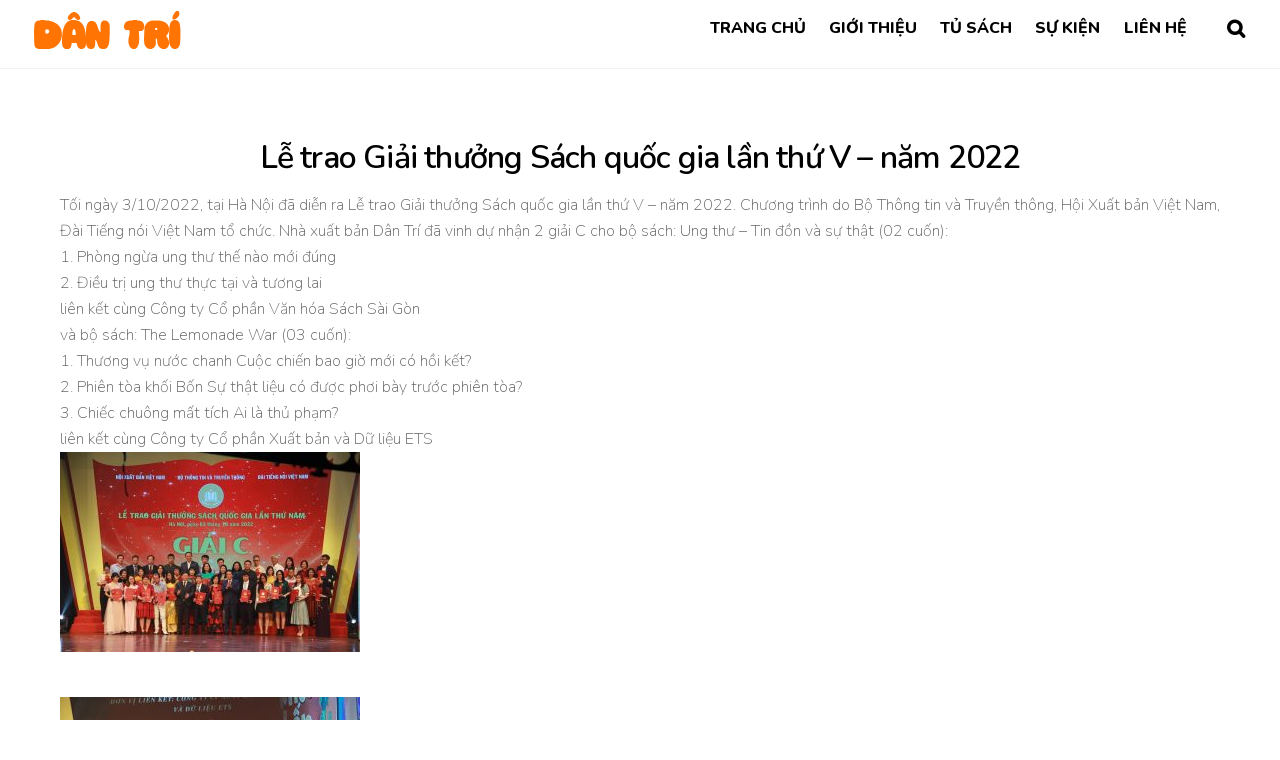

--- FILE ---
content_type: text/html; charset=UTF-8
request_url: https://nxbdantri.com.vn/2022/10/07/le-trao-giai-thuong-sach-quoc-gia-lan-thu-v-nam-2022/
body_size: 13376
content:
<!DOCTYPE html>
<html lang="vi">

<head>
		<meta charset="UTF-8" />
	<!-- wp_head -->
	<title>Lễ trao Giải thưởng Sách quốc gia lần thứ V &#8211; năm 2022 &#8211; Nhà xuất bản Dân Trí</title>
<meta name='robots' content='max-image-preview:large' />
<link rel='dns-prefetch' href='//fonts.googleapis.com' />
<link rel="alternate" type="application/rss+xml" title="Dòng thông tin Nhà xuất bản Dân Trí &raquo;" href="https://nxbdantri.com.vn/feed/" />
<link rel="alternate" type="application/rss+xml" title="Dòng phản hồi Nhà xuất bản Dân Trí &raquo;" href="https://nxbdantri.com.vn/comments/feed/" />
<link rel="alternate" type="application/rss+xml" title="Nhà xuất bản Dân Trí &raquo; Lễ trao Giải thưởng Sách quốc gia lần thứ V &#8211; năm 2022 Dòng phản hồi" href="https://nxbdantri.com.vn/2022/10/07/le-trao-giai-thuong-sach-quoc-gia-lan-thu-v-nam-2022/feed/" />
<script type="text/javascript">
/* <![CDATA[ */
window._wpemojiSettings = {"baseUrl":"https:\/\/s.w.org\/images\/core\/emoji\/14.0.0\/72x72\/","ext":".png","svgUrl":"https:\/\/s.w.org\/images\/core\/emoji\/14.0.0\/svg\/","svgExt":".svg","source":{"concatemoji":"https:\/\/nxbdantri.com.vn\/wp-includes\/js\/wp-emoji-release.min.js?ver=6.4.7"}};
/*! This file is auto-generated */
!function(i,n){var o,s,e;function c(e){try{var t={supportTests:e,timestamp:(new Date).valueOf()};sessionStorage.setItem(o,JSON.stringify(t))}catch(e){}}function p(e,t,n){e.clearRect(0,0,e.canvas.width,e.canvas.height),e.fillText(t,0,0);var t=new Uint32Array(e.getImageData(0,0,e.canvas.width,e.canvas.height).data),r=(e.clearRect(0,0,e.canvas.width,e.canvas.height),e.fillText(n,0,0),new Uint32Array(e.getImageData(0,0,e.canvas.width,e.canvas.height).data));return t.every(function(e,t){return e===r[t]})}function u(e,t,n){switch(t){case"flag":return n(e,"\ud83c\udff3\ufe0f\u200d\u26a7\ufe0f","\ud83c\udff3\ufe0f\u200b\u26a7\ufe0f")?!1:!n(e,"\ud83c\uddfa\ud83c\uddf3","\ud83c\uddfa\u200b\ud83c\uddf3")&&!n(e,"\ud83c\udff4\udb40\udc67\udb40\udc62\udb40\udc65\udb40\udc6e\udb40\udc67\udb40\udc7f","\ud83c\udff4\u200b\udb40\udc67\u200b\udb40\udc62\u200b\udb40\udc65\u200b\udb40\udc6e\u200b\udb40\udc67\u200b\udb40\udc7f");case"emoji":return!n(e,"\ud83e\udef1\ud83c\udffb\u200d\ud83e\udef2\ud83c\udfff","\ud83e\udef1\ud83c\udffb\u200b\ud83e\udef2\ud83c\udfff")}return!1}function f(e,t,n){var r="undefined"!=typeof WorkerGlobalScope&&self instanceof WorkerGlobalScope?new OffscreenCanvas(300,150):i.createElement("canvas"),a=r.getContext("2d",{willReadFrequently:!0}),o=(a.textBaseline="top",a.font="600 32px Arial",{});return e.forEach(function(e){o[e]=t(a,e,n)}),o}function t(e){var t=i.createElement("script");t.src=e,t.defer=!0,i.head.appendChild(t)}"undefined"!=typeof Promise&&(o="wpEmojiSettingsSupports",s=["flag","emoji"],n.supports={everything:!0,everythingExceptFlag:!0},e=new Promise(function(e){i.addEventListener("DOMContentLoaded",e,{once:!0})}),new Promise(function(t){var n=function(){try{var e=JSON.parse(sessionStorage.getItem(o));if("object"==typeof e&&"number"==typeof e.timestamp&&(new Date).valueOf()<e.timestamp+604800&&"object"==typeof e.supportTests)return e.supportTests}catch(e){}return null}();if(!n){if("undefined"!=typeof Worker&&"undefined"!=typeof OffscreenCanvas&&"undefined"!=typeof URL&&URL.createObjectURL&&"undefined"!=typeof Blob)try{var e="postMessage("+f.toString()+"("+[JSON.stringify(s),u.toString(),p.toString()].join(",")+"));",r=new Blob([e],{type:"text/javascript"}),a=new Worker(URL.createObjectURL(r),{name:"wpTestEmojiSupports"});return void(a.onmessage=function(e){c(n=e.data),a.terminate(),t(n)})}catch(e){}c(n=f(s,u,p))}t(n)}).then(function(e){for(var t in e)n.supports[t]=e[t],n.supports.everything=n.supports.everything&&n.supports[t],"flag"!==t&&(n.supports.everythingExceptFlag=n.supports.everythingExceptFlag&&n.supports[t]);n.supports.everythingExceptFlag=n.supports.everythingExceptFlag&&!n.supports.flag,n.DOMReady=!1,n.readyCallback=function(){n.DOMReady=!0}}).then(function(){return e}).then(function(){var e;n.supports.everything||(n.readyCallback(),(e=n.source||{}).concatemoji?t(e.concatemoji):e.wpemoji&&e.twemoji&&(t(e.twemoji),t(e.wpemoji)))}))}((window,document),window._wpemojiSettings);
/* ]]> */
</script>
<style>
	.themify_builder .wow { visibility: hidden; }
	div:not(.caroufredsel_wrapper) > .themify_builder_slider > li:not(:first-child), .mfp-hide { display: none; }
a.themify_lightbox, .module-gallery a, .gallery-icon, .themify_lightboxed_images .post a[href$="jpg"], .themify_lightboxed_images .post a[href$="gif"], .themify_lightboxed_images .post a[href$="png"], .themify_lightboxed_images .post a[href$="JPG"], .themify_lightboxed_images .post a[href$="GIF"], .themify_lightboxed_images .post a[href$="PNG"], .themify_lightboxed_images .post a[href$="jpeg"], .themify_lightboxed_images .post a[href$="JPEG"] { cursor:not-allowed; }
	.themify_lightbox_loaded a.themify_lightbox, .themify_lightbox_loaded .module-gallery a, .themify_lightbox_loaded .gallery-icon { cursor:pointer; }
	</style><link rel='stylesheet' id='themify-common-css' href='https://nxbdantri.com.vn/wp-content/themes/themify-ultra/themify/css/themify.common.min.css?ver=4.8.4' type='text/css' media='all' />
<meta name="themify-framework-css" data-href="https://nxbdantri.com.vn/wp-content/themes/themify-ultra/themify/css/themify.framework.min.css?ver=4.8.4" content="themify-framework-css" id="themify-framework-css" /><meta name="builder-styles-css" data-href="https://nxbdantri.com.vn/wp-content/themes/themify-ultra/themify/themify-builder/css/themify-builder-style.min.css?ver=4.8.4" content="builder-styles-css" id="builder-styles-css" />
<style id='wp-emoji-styles-inline-css' type='text/css'>

	img.wp-smiley, img.emoji {
		display: inline !important;
		border: none !important;
		box-shadow: none !important;
		height: 1em !important;
		width: 1em !important;
		margin: 0 0.07em !important;
		vertical-align: -0.1em !important;
		background: none !important;
		padding: 0 !important;
	}
</style>
<link rel='stylesheet' id='wp-block-library-css' href='https://nxbdantri.com.vn/wp-includes/css/dist/block-library/style.min.css?ver=6.4.7' type='text/css' media='all' />
<style id='classic-theme-styles-inline-css' type='text/css'>
/*! This file is auto-generated */
.wp-block-button__link{color:#fff;background-color:#32373c;border-radius:9999px;box-shadow:none;text-decoration:none;padding:calc(.667em + 2px) calc(1.333em + 2px);font-size:1.125em}.wp-block-file__button{background:#32373c;color:#fff;text-decoration:none}
</style>
<style id='global-styles-inline-css' type='text/css'>
body{--wp--preset--color--black: #000000;--wp--preset--color--cyan-bluish-gray: #abb8c3;--wp--preset--color--white: #ffffff;--wp--preset--color--pale-pink: #f78da7;--wp--preset--color--vivid-red: #cf2e2e;--wp--preset--color--luminous-vivid-orange: #ff6900;--wp--preset--color--luminous-vivid-amber: #fcb900;--wp--preset--color--light-green-cyan: #7bdcb5;--wp--preset--color--vivid-green-cyan: #00d084;--wp--preset--color--pale-cyan-blue: #8ed1fc;--wp--preset--color--vivid-cyan-blue: #0693e3;--wp--preset--color--vivid-purple: #9b51e0;--wp--preset--gradient--vivid-cyan-blue-to-vivid-purple: linear-gradient(135deg,rgba(6,147,227,1) 0%,rgb(155,81,224) 100%);--wp--preset--gradient--light-green-cyan-to-vivid-green-cyan: linear-gradient(135deg,rgb(122,220,180) 0%,rgb(0,208,130) 100%);--wp--preset--gradient--luminous-vivid-amber-to-luminous-vivid-orange: linear-gradient(135deg,rgba(252,185,0,1) 0%,rgba(255,105,0,1) 100%);--wp--preset--gradient--luminous-vivid-orange-to-vivid-red: linear-gradient(135deg,rgba(255,105,0,1) 0%,rgb(207,46,46) 100%);--wp--preset--gradient--very-light-gray-to-cyan-bluish-gray: linear-gradient(135deg,rgb(238,238,238) 0%,rgb(169,184,195) 100%);--wp--preset--gradient--cool-to-warm-spectrum: linear-gradient(135deg,rgb(74,234,220) 0%,rgb(151,120,209) 20%,rgb(207,42,186) 40%,rgb(238,44,130) 60%,rgb(251,105,98) 80%,rgb(254,248,76) 100%);--wp--preset--gradient--blush-light-purple: linear-gradient(135deg,rgb(255,206,236) 0%,rgb(152,150,240) 100%);--wp--preset--gradient--blush-bordeaux: linear-gradient(135deg,rgb(254,205,165) 0%,rgb(254,45,45) 50%,rgb(107,0,62) 100%);--wp--preset--gradient--luminous-dusk: linear-gradient(135deg,rgb(255,203,112) 0%,rgb(199,81,192) 50%,rgb(65,88,208) 100%);--wp--preset--gradient--pale-ocean: linear-gradient(135deg,rgb(255,245,203) 0%,rgb(182,227,212) 50%,rgb(51,167,181) 100%);--wp--preset--gradient--electric-grass: linear-gradient(135deg,rgb(202,248,128) 0%,rgb(113,206,126) 100%);--wp--preset--gradient--midnight: linear-gradient(135deg,rgb(2,3,129) 0%,rgb(40,116,252) 100%);--wp--preset--font-size--small: 13px;--wp--preset--font-size--medium: 20px;--wp--preset--font-size--large: 36px;--wp--preset--font-size--x-large: 42px;--wp--preset--spacing--20: 0.44rem;--wp--preset--spacing--30: 0.67rem;--wp--preset--spacing--40: 1rem;--wp--preset--spacing--50: 1.5rem;--wp--preset--spacing--60: 2.25rem;--wp--preset--spacing--70: 3.38rem;--wp--preset--spacing--80: 5.06rem;--wp--preset--shadow--natural: 6px 6px 9px rgba(0, 0, 0, 0.2);--wp--preset--shadow--deep: 12px 12px 50px rgba(0, 0, 0, 0.4);--wp--preset--shadow--sharp: 6px 6px 0px rgba(0, 0, 0, 0.2);--wp--preset--shadow--outlined: 6px 6px 0px -3px rgba(255, 255, 255, 1), 6px 6px rgba(0, 0, 0, 1);--wp--preset--shadow--crisp: 6px 6px 0px rgba(0, 0, 0, 1);}:where(.is-layout-flex){gap: 0.5em;}:where(.is-layout-grid){gap: 0.5em;}body .is-layout-flow > .alignleft{float: left;margin-inline-start: 0;margin-inline-end: 2em;}body .is-layout-flow > .alignright{float: right;margin-inline-start: 2em;margin-inline-end: 0;}body .is-layout-flow > .aligncenter{margin-left: auto !important;margin-right: auto !important;}body .is-layout-constrained > .alignleft{float: left;margin-inline-start: 0;margin-inline-end: 2em;}body .is-layout-constrained > .alignright{float: right;margin-inline-start: 2em;margin-inline-end: 0;}body .is-layout-constrained > .aligncenter{margin-left: auto !important;margin-right: auto !important;}body .is-layout-constrained > :where(:not(.alignleft):not(.alignright):not(.alignfull)){max-width: var(--wp--style--global--content-size);margin-left: auto !important;margin-right: auto !important;}body .is-layout-constrained > .alignwide{max-width: var(--wp--style--global--wide-size);}body .is-layout-flex{display: flex;}body .is-layout-flex{flex-wrap: wrap;align-items: center;}body .is-layout-flex > *{margin: 0;}body .is-layout-grid{display: grid;}body .is-layout-grid > *{margin: 0;}:where(.wp-block-columns.is-layout-flex){gap: 2em;}:where(.wp-block-columns.is-layout-grid){gap: 2em;}:where(.wp-block-post-template.is-layout-flex){gap: 1.25em;}:where(.wp-block-post-template.is-layout-grid){gap: 1.25em;}.has-black-color{color: var(--wp--preset--color--black) !important;}.has-cyan-bluish-gray-color{color: var(--wp--preset--color--cyan-bluish-gray) !important;}.has-white-color{color: var(--wp--preset--color--white) !important;}.has-pale-pink-color{color: var(--wp--preset--color--pale-pink) !important;}.has-vivid-red-color{color: var(--wp--preset--color--vivid-red) !important;}.has-luminous-vivid-orange-color{color: var(--wp--preset--color--luminous-vivid-orange) !important;}.has-luminous-vivid-amber-color{color: var(--wp--preset--color--luminous-vivid-amber) !important;}.has-light-green-cyan-color{color: var(--wp--preset--color--light-green-cyan) !important;}.has-vivid-green-cyan-color{color: var(--wp--preset--color--vivid-green-cyan) !important;}.has-pale-cyan-blue-color{color: var(--wp--preset--color--pale-cyan-blue) !important;}.has-vivid-cyan-blue-color{color: var(--wp--preset--color--vivid-cyan-blue) !important;}.has-vivid-purple-color{color: var(--wp--preset--color--vivid-purple) !important;}.has-black-background-color{background-color: var(--wp--preset--color--black) !important;}.has-cyan-bluish-gray-background-color{background-color: var(--wp--preset--color--cyan-bluish-gray) !important;}.has-white-background-color{background-color: var(--wp--preset--color--white) !important;}.has-pale-pink-background-color{background-color: var(--wp--preset--color--pale-pink) !important;}.has-vivid-red-background-color{background-color: var(--wp--preset--color--vivid-red) !important;}.has-luminous-vivid-orange-background-color{background-color: var(--wp--preset--color--luminous-vivid-orange) !important;}.has-luminous-vivid-amber-background-color{background-color: var(--wp--preset--color--luminous-vivid-amber) !important;}.has-light-green-cyan-background-color{background-color: var(--wp--preset--color--light-green-cyan) !important;}.has-vivid-green-cyan-background-color{background-color: var(--wp--preset--color--vivid-green-cyan) !important;}.has-pale-cyan-blue-background-color{background-color: var(--wp--preset--color--pale-cyan-blue) !important;}.has-vivid-cyan-blue-background-color{background-color: var(--wp--preset--color--vivid-cyan-blue) !important;}.has-vivid-purple-background-color{background-color: var(--wp--preset--color--vivid-purple) !important;}.has-black-border-color{border-color: var(--wp--preset--color--black) !important;}.has-cyan-bluish-gray-border-color{border-color: var(--wp--preset--color--cyan-bluish-gray) !important;}.has-white-border-color{border-color: var(--wp--preset--color--white) !important;}.has-pale-pink-border-color{border-color: var(--wp--preset--color--pale-pink) !important;}.has-vivid-red-border-color{border-color: var(--wp--preset--color--vivid-red) !important;}.has-luminous-vivid-orange-border-color{border-color: var(--wp--preset--color--luminous-vivid-orange) !important;}.has-luminous-vivid-amber-border-color{border-color: var(--wp--preset--color--luminous-vivid-amber) !important;}.has-light-green-cyan-border-color{border-color: var(--wp--preset--color--light-green-cyan) !important;}.has-vivid-green-cyan-border-color{border-color: var(--wp--preset--color--vivid-green-cyan) !important;}.has-pale-cyan-blue-border-color{border-color: var(--wp--preset--color--pale-cyan-blue) !important;}.has-vivid-cyan-blue-border-color{border-color: var(--wp--preset--color--vivid-cyan-blue) !important;}.has-vivid-purple-border-color{border-color: var(--wp--preset--color--vivid-purple) !important;}.has-vivid-cyan-blue-to-vivid-purple-gradient-background{background: var(--wp--preset--gradient--vivid-cyan-blue-to-vivid-purple) !important;}.has-light-green-cyan-to-vivid-green-cyan-gradient-background{background: var(--wp--preset--gradient--light-green-cyan-to-vivid-green-cyan) !important;}.has-luminous-vivid-amber-to-luminous-vivid-orange-gradient-background{background: var(--wp--preset--gradient--luminous-vivid-amber-to-luminous-vivid-orange) !important;}.has-luminous-vivid-orange-to-vivid-red-gradient-background{background: var(--wp--preset--gradient--luminous-vivid-orange-to-vivid-red) !important;}.has-very-light-gray-to-cyan-bluish-gray-gradient-background{background: var(--wp--preset--gradient--very-light-gray-to-cyan-bluish-gray) !important;}.has-cool-to-warm-spectrum-gradient-background{background: var(--wp--preset--gradient--cool-to-warm-spectrum) !important;}.has-blush-light-purple-gradient-background{background: var(--wp--preset--gradient--blush-light-purple) !important;}.has-blush-bordeaux-gradient-background{background: var(--wp--preset--gradient--blush-bordeaux) !important;}.has-luminous-dusk-gradient-background{background: var(--wp--preset--gradient--luminous-dusk) !important;}.has-pale-ocean-gradient-background{background: var(--wp--preset--gradient--pale-ocean) !important;}.has-electric-grass-gradient-background{background: var(--wp--preset--gradient--electric-grass) !important;}.has-midnight-gradient-background{background: var(--wp--preset--gradient--midnight) !important;}.has-small-font-size{font-size: var(--wp--preset--font-size--small) !important;}.has-medium-font-size{font-size: var(--wp--preset--font-size--medium) !important;}.has-large-font-size{font-size: var(--wp--preset--font-size--large) !important;}.has-x-large-font-size{font-size: var(--wp--preset--font-size--x-large) !important;}
.wp-block-navigation a:where(:not(.wp-element-button)){color: inherit;}
:where(.wp-block-post-template.is-layout-flex){gap: 1.25em;}:where(.wp-block-post-template.is-layout-grid){gap: 1.25em;}
:where(.wp-block-columns.is-layout-flex){gap: 2em;}:where(.wp-block-columns.is-layout-grid){gap: 2em;}
.wp-block-pullquote{font-size: 1.5em;line-height: 1.6;}
</style>
<link rel='stylesheet' id='woocommerce-layout-css' href='https://nxbdantri.com.vn/wp-content/plugins/woocommerce/assets/css/woocommerce-layout.css?ver=8.4.2' type='text/css' media='all' />
<link rel='stylesheet' id='woocommerce-smallscreen-css' href='https://nxbdantri.com.vn/wp-content/plugins/woocommerce/assets/css/woocommerce-smallscreen.css?ver=8.4.2' type='text/css' media='only screen and (max-width: 768px)' />
<link rel='stylesheet' id='woocommerce-general-css' href='https://nxbdantri.com.vn/wp-content/plugins/woocommerce/assets/css/woocommerce.css?ver=8.4.2' type='text/css' media='all' />
<style id='woocommerce-inline-inline-css' type='text/css'>
.woocommerce form .form-row .required { visibility: visible; }
</style>
<link rel='stylesheet' id='theme-style-css' href='https://nxbdantri.com.vn/wp-content/themes/themify-ultra/style.min.css?ver=2.7.3' type='text/css' media='all' />
<link rel='stylesheet' id='themify-media-queries-css' href='https://nxbdantri.com.vn/wp-content/themes/themify-ultra/media-queries.min.css?ver=2.7.3' type='text/css' media='all' />
<link rel='stylesheet' id='themify-woocommerce-css' href='https://nxbdantri.com.vn/wp-content/themes/themify-ultra/styles/woocommerce.min.css?ver=2.7.3' type='text/css' media='all' />
<link rel='stylesheet' id='ultra-header-css' href='https://nxbdantri.com.vn/wp-content/themes/themify-ultra/styles/header-top-bar.min.css?ver=2.7.3' type='text/css' media='all' />
<link rel='stylesheet' id='themify-customize-css' href='https://nxbdantri.com.vn/wp-content/uploads/themify-customizer.css?ver=20.09.26.00.33.13' type='text/css' media='all' />
<link rel='stylesheet' id='themify-google-fonts-css' href='https://fonts.googleapis.com/css?family=Open+Sans:400italic,600italic,700italic,400,300,600,700|Nunito:normal,200|Nunito:normal,800|Nunito:normal,600|Nunito:normal,800&#038;subset=latin' type='text/css' media='all' />
<script type="text/javascript" src="https://nxbdantri.com.vn/wp-includes/js/jquery/jquery.min.js?ver=3.7.1" id="jquery-core-js"></script>
<script type="text/javascript" src="https://nxbdantri.com.vn/wp-includes/js/jquery/jquery-migrate.min.js?ver=3.4.1" id="jquery-migrate-js"></script>
<script type="text/javascript" src="https://nxbdantri.com.vn/wp-content/plugins/woocommerce/assets/js/jquery-blockui/jquery.blockUI.min.js?ver=2.7.0-wc.8.4.2" id="jquery-blockui-js" defer="defer" data-wp-strategy="defer"></script>
<script type="text/javascript" id="wc-add-to-cart-js-extra">
/* <![CDATA[ */
var wc_add_to_cart_params = {"ajax_url":"\/wp-admin\/admin-ajax.php","wc_ajax_url":"\/?wc-ajax=%%endpoint%%","i18n_view_cart":"Xem gi\u1ecf h\u00e0ng","cart_url":"https:\/\/nxbdantri.com.vn","is_cart":"","cart_redirect_after_add":"no","option_ajax_add_to_cart":"yes"};
/* ]]> */
</script>
<script type="text/javascript" src="https://nxbdantri.com.vn/wp-content/plugins/woocommerce/assets/js/frontend/add-to-cart.min.js?ver=8.4.2" id="wc-add-to-cart-js" defer="defer" data-wp-strategy="defer"></script>
<script type="text/javascript" src="https://nxbdantri.com.vn/wp-content/plugins/woocommerce/assets/js/js-cookie/js.cookie.min.js?ver=2.1.4-wc.8.4.2" id="js-cookie-js" defer="defer" data-wp-strategy="defer"></script>
<script type="text/javascript" id="woocommerce-js-extra">
/* <![CDATA[ */
var woocommerce_params = {"ajax_url":"\/wp-admin\/admin-ajax.php","wc_ajax_url":"\/?wc-ajax=%%endpoint%%","option_ajax_add_to_cart":"yes"};
/* ]]> */
</script>
<script type="text/javascript" src="https://nxbdantri.com.vn/wp-content/plugins/woocommerce/assets/js/frontend/woocommerce.min.js?ver=8.4.2" id="woocommerce-js" defer="defer" data-wp-strategy="defer"></script>
<link rel="https://api.w.org/" href="https://nxbdantri.com.vn/wp-json/" /><link rel="alternate" type="application/json" href="https://nxbdantri.com.vn/wp-json/wp/v2/posts/489" /><link rel="EditURI" type="application/rsd+xml" title="RSD" href="https://nxbdantri.com.vn/xmlrpc.php?rsd" />
<meta name="generator" content="WordPress 6.4.7" />
<meta name="generator" content="WooCommerce 8.4.2" />
<link rel="canonical" href="https://nxbdantri.com.vn/2022/10/07/le-trao-giai-thuong-sach-quoc-gia-lan-thu-v-nam-2022/" />
<link rel='shortlink' href='https://nxbdantri.com.vn/?p=489' />
<link rel="alternate" type="application/json+oembed" href="https://nxbdantri.com.vn/wp-json/oembed/1.0/embed?url=https%3A%2F%2Fnxbdantri.com.vn%2F2022%2F10%2F07%2Fle-trao-giai-thuong-sach-quoc-gia-lan-thu-v-nam-2022%2F" />
<link rel="alternate" type="text/xml+oembed" href="https://nxbdantri.com.vn/wp-json/oembed/1.0/embed?url=https%3A%2F%2Fnxbdantri.com.vn%2F2022%2F10%2F07%2Fle-trao-giai-thuong-sach-quoc-gia-lan-thu-v-nam-2022%2F&#038;format=xml" />


<link href="https://nxbdantri.com.vn/wp-content/uploads/2020/07/icon-min.png" rel="shortcut icon" /> 




		<link rel="preconnect" href="https://fonts.googleapis.com" crossorigin/>
	
	<script type="text/javascript">
	    var tf_mobile_menu_trigger_point = 900;
	</script>
	
<meta name="viewport" content="width=device-width, initial-scale=1">

	<style>
	@-webkit-keyframes themifyAnimatedBG {
		0% { background-color: #33baab; }
100% { background-color: #e33b9e; }
50% { background-color: #4961d7; }
33.3% { background-color: #2ea85c; }
25% { background-color: #2bb8ed; }
20% { background-color: #dd5135; }

	}
	@keyframes themifyAnimatedBG {
		0% { background-color: #33baab; }
100% { background-color: #e33b9e; }
50% { background-color: #4961d7; }
33.3% { background-color: #2ea85c; }
25% { background-color: #2bb8ed; }
20% { background-color: #dd5135; }

	}
	.themify_builder_row.animated-bg {
		-webkit-animation: themifyAnimatedBG 30000ms infinite alternate;
		animation: themifyAnimatedBG 30000ms infinite alternate;
	}
	</style>
		<noscript><style>.woocommerce-product-gallery{ opacity: 1 !important; }</style></noscript>
			<style type="text/css" id="wp-custom-css">
			.back-top-float {
	background-color: #ff7043 !important;
}
		</style>
		
</head>

<body class="post-template-default single single-post postid-489 single-format-standard theme-themify-ultra woocommerce-no-js themify-fw-4-8-4 themify-ultra-2-7-3 skin-default webkit not-ie default_width sidebar-none no-home no-touch builder-parallax-scrolling-active ready-view header-top-bar fixed-header footer-block  tagline-off rss-off single-classic-layout tile_enable filter-hover-none filter-featured-only masonry-enabled">

<script type="text/javascript">
	function themifyMobileMenuTrigger(e) {
		var w = document.body.clientWidth;
		if( w > 0 && w <= tf_mobile_menu_trigger_point ) {
			document.body.classList.add( 'mobile_menu_active' );
		} else {
			document.body.classList.remove( 'mobile_menu_active' );
		}
		
	}
	themifyMobileMenuTrigger();
	var _init =function () {
	    jQuery( window ).on('tfsmartresize.tf_mobile_menu', themifyMobileMenuTrigger );
	    document.removeEventListener( 'DOMContentLoaded', _init, {once:true,passive:true} );
	    _init=null;
	};
	document.addEventListener( 'DOMContentLoaded', _init, {once:true,passive:true} );
</script>
			<div id="search-lightbox-wrap">
	<div class="search-lightbox">
		<div id="searchform-wrap">
			<form method="get" id="searchform" action="https://nxbdantri.com.vn/">

	<i class="icon-search"></i>

	<input type="text" name="s" id="s" title="Search" placeholder="Nhập từ khoá tìm kiếm" value="" />

    
</form>
		</div>
		<!-- /searchform wrap -->
		<div class="search-results-wrap"></div>
	</div>
	<i id="close-search-box"></i>
</div>
<!-- /search-lightbox -->
		<!-- /search-box -->
<div id="pagewrap" class="hfeed site">

			<div id="headerwrap"   >
                        			                                                    <div class="header-icons">
                                <a id="menu-icon" href="#mobile-menu"><span class="menu-icon-inner"></span></a>
                            </div>
                        
			<header id="header" class="pagewidth clearfix" itemscope="itemscope" itemtype="https://schema.org/WPHeader">

	            
	            <div class="header-bar">
		            						<div id="site-logo"><a href="https://nxbdantri.com.vn" title="Nhà xuất bản Dân Trí"><img src="https://nxbdantri.com.vn/wp-content/uploads/2020/07/02799d9ad4c5289b71d4.png" alt="Nhà xuất bản Dân Trí" title="logo" /></a></div>					
									</div>
				<!-- /.header-bar -->

									<div id="mobile-menu" class="sidemenu sidemenu-off">

						
						<div class="navbar-wrapper clearfix">

															<div class="social-widget">
																												
																	</div>
								<!-- /.social-widget -->
							
															<a class="search-button" href="#"></a>								<!-- /searchform-wrap -->
							
							<nav id="main-nav-wrap" itemscope="itemscope" itemtype="https://schema.org/SiteNavigationElement">
																	<ul id="main-nav" class="main-nav menu-name-main-menu"><li id='menu-item-11' class="menu-item menu-item-type-post_type menu-item-object-page menu-item-home" ><a  href="https://nxbdantri.com.vn/">Trang chủ</a> </li>
<li id='menu-item-24' class="menu-item menu-item-type-post_type menu-item-object-page" ><a  href="https://nxbdantri.com.vn/gioi-thieu/">Giới thiệu</a> </li>
<li id='menu-item-25' class="menu-item menu-item-type-post_type menu-item-object-page menu-item-has-children has-sub-menu has-sub-menu" ><a  href="https://nxbdantri.com.vn/tu-sach/">Tủ sách</a> 
<ul class="sub-menu">
<li id='menu-item-80' class="menu-item menu-item-type-taxonomy menu-item-object-product_cat" data-termid="18" data-tax="product_cat"><a  href="https://nxbdantri.com.vn/danh-muc-san-pham/khoa-hoc-ky-thuat/">Khoa học – Kỹ thuật</a> </li>
<li id='menu-item-81' class="menu-item menu-item-type-taxonomy menu-item-object-product_cat" data-termid="20" data-tax="product_cat"><a  href="https://nxbdantri.com.vn/danh-muc-san-pham/lich-su-van-hoa/">Lịch sử – Văn hóa</a> </li>
<li id='menu-item-83' class="menu-item menu-item-type-taxonomy menu-item-object-product_cat" data-termid="17" data-tax="product_cat"><a  href="https://nxbdantri.com.vn/danh-muc-san-pham/kinh-te-chinh-tri/">Kinh tế &#8211; Chính trị</a> </li>
<li id='menu-item-79' class="menu-item menu-item-type-taxonomy menu-item-object-product_cat" data-termid="24" data-tax="product_cat"><a  href="https://nxbdantri.com.vn/danh-muc-san-pham/sach-thieu-nhi/">Sách thiếu nhi</a> </li>
<li id='menu-item-84' class="menu-item menu-item-type-taxonomy menu-item-object-product_cat" data-termid="21" data-tax="product_cat"><a  href="https://nxbdantri.com.vn/danh-muc-san-pham/sach-doi-song/">Sách đời sống</a> </li>
<li id='menu-item-87' class="menu-item menu-item-type-taxonomy menu-item-object-product_cat" data-termid="26" data-tax="product_cat"><a  href="https://nxbdantri.com.vn/danh-muc-san-pham/tham-khao-giao-duc/">Tham khảo giáo dục</a> </li>
<li id='menu-item-82' class="menu-item menu-item-type-taxonomy menu-item-object-product_cat" data-termid="22" data-tax="product_cat"><a  href="https://nxbdantri.com.vn/danh-muc-san-pham/sach-ngoai-ngu/">Sách ngoại ngữ</a> </li>
<li id='menu-item-85' class="menu-item menu-item-type-taxonomy menu-item-object-product_cat" data-termid="23" data-tax="product_cat"><a  href="https://nxbdantri.com.vn/danh-muc-san-pham/sach-phap-luat/">Sách pháp luật</a> </li>
<li id='menu-item-86' class="menu-item menu-item-type-taxonomy menu-item-object-product_cat" data-termid="25" data-tax="product_cat"><a  href="https://nxbdantri.com.vn/danh-muc-san-pham/sach-van-hoc/">Sách văn học</a> </li>
<li id='menu-item-88' class="menu-item menu-item-type-taxonomy menu-item-object-product_cat" data-termid="19" data-tax="product_cat"><a  href="https://nxbdantri.com.vn/danh-muc-san-pham/ky-nang-tam-ly/">Kỹ năng tâm lý</a> </li>
<li id='menu-item-89' class="menu-item menu-item-type-taxonomy menu-item-object-product_cat" data-termid="24" data-tax="product_cat"><a  href="https://nxbdantri.com.vn/danh-muc-san-pham/sach-thieu-nhi/">Sách thiếu nhi</a> </li>
</ul>
</li>
<li id='menu-item-26' class="menu-item menu-item-type-post_type menu-item-object-page menu-item-has-children has-sub-menu has-sub-menu" ><a  href="https://nxbdantri.com.vn/su-kien/">Sự kiện</a> 
<ul class="sub-menu">
<li id='menu-item-120' class="menu-item menu-item-type-post_type menu-item-object-page" ><a  href="https://nxbdantri.com.vn/hoat-dong/">Hoạt động</a> </li>
<li id='menu-item-125' class="menu-item menu-item-type-post_type menu-item-object-page" ><a  href="https://nxbdantri.com.vn/sach/">Sách</a> </li>
<li id='menu-item-357' class="menu-item menu-item-type-post_type menu-item-object-page" ><a  href="https://nxbdantri.com.vn/tac-gia/">Tác giả</a> </li>
<li id='menu-item-121' class="menu-item menu-item-type-post_type menu-item-object-page" ><a  href="https://nxbdantri.com.vn/su-kien-khac/">Sự kiện khác</a> </li>
</ul>
</li>
<li id='menu-item-27' class="menu-item menu-item-type-post_type menu-item-object-page" ><a  href="https://nxbdantri.com.vn/lien-he/">Liên hệ</a> </li>
</ul>									<!-- /#main-nav -->
									
																		
															</nav>
							<!-- /#main-nav-wrap -->
							
						</div>

																				<!-- /header-widgets -->
						
						<a id="menu-icon-close" href="#"></a>

						
					</div><!-- #mobile-menu -->
                     					<!-- /#mobile-menu -->
				
				
				
				
			</header>
			<!-- /#header -->

	        
		</div>
		<!-- /#headerwrap -->
	
	<div id="body" class="clearfix">

		


    
<div class="single_posts_wrapper " style="position: relative"   data-title="Lễ trao Giải thưởng Sách quốc gia lần thứ V &#8211; năm 2022" data-url="https://nxbdantri.com.vn/2022/10/07/le-trao-giai-thuong-sach-quoc-gia-lan-thu-v-nam-2022/">

    
<div id="layout" class="pagewidth clearfix">
    
    <!-- content -->
    <div id="content" class="list-post">
        
        
            

<article id="post-489" class="post clearfix post-489 type-post status-publish format-standard hentry category-su-kien-khac has-post-title no-post-date has-post-category has-post-tag has-post-comment has-post-author   cat-29">
	
            <a href="https://nxbdantri.com.vn/2022/10/07/le-trao-giai-thuong-sach-quoc-gia-lan-thu-v-nam-2022/" data-post-permalink="yes" style="display: none;"></a>
    
	

	<div class="post-content">
		<div class="post-content-inner">

			
							 <h1 class="post-title entry-title"><a href="https://nxbdantri.com.vn/2022/10/07/le-trao-giai-thuong-sach-quoc-gia-lan-thu-v-nam-2022/">Lễ trao Giải thưởng Sách quốc gia lần thứ V &#8211; năm 2022</a> </h1>			
			
			
			<div class="entry-content">

				
					<p>Tối ngày 3/10/2022, tại Hà Nội đã diễn ra Lễ trao Giải thưởng Sách quốc gia lần thứ V &#8211; năm 2022. Chương trình do Bộ Thông tin và Truyền thông, Hội Xuất bản Việt Nam, Đài Tiếng nói Việt Nam tổ chức. Nhà xuất bản Dân Trí đã vinh dự nhận 2 giải C cho bộ sách: Ung thư – Tin đồn và sự thật (02 cuốn):<br />
1. Phòng ngừa ung thư thế nào mới đúng<br />
2. Điều trị ung thư thực tại và tương lai<br />
 liên kết cùng Công ty Cổ phần Văn hóa Sách Sài Gòn<br />
 và bộ sách: The Lemonade War (03 cuốn):<br />
1. Thương vụ nước chanh Cuộc chiến bao giờ mới có hồi kết?<br />
2. Phiên tòa khối Bốn Sự thật liệu có được phơi bày trước phiên tòa?<br />
3. Chiếc chuông mất tích Ai là thủ phạm?<br />
 liên kết cùng Công ty Cổ phần Xuất bản và Dữ liệu ETS<br />
<img fetchpriority="high" decoding="async" src="https://nxbdantri.com.vn/wp-content/uploads/2022/10/IMG_0090-300x200.jpg" alt="" width="300" height="200" class="alignnone size-medium wp-image-511" srcset="https://nxbdantri.com.vn/wp-content/uploads/2022/10/IMG_0090-300x200.jpg 300w, https://nxbdantri.com.vn/wp-content/uploads/2022/10/IMG_0090-768x511.jpg 768w, https://nxbdantri.com.vn/wp-content/uploads/2022/10/IMG_0090-600x400.jpg 600w, https://nxbdantri.com.vn/wp-content/uploads/2022/10/IMG_0090.jpg 1000w" sizes="(max-width: 300px) 100vw, 300px" /></p>
<p><img decoding="async" src="https://nxbdantri.com.vn/wp-content/uploads/2022/10/IMG_0085-300x200.jpg" alt="" width="300" height="200" class="alignnone size-medium wp-image-510" srcset="https://nxbdantri.com.vn/wp-content/uploads/2022/10/IMG_0085-300x200.jpg 300w, https://nxbdantri.com.vn/wp-content/uploads/2022/10/IMG_0085-768x511.jpg 768w, https://nxbdantri.com.vn/wp-content/uploads/2022/10/IMG_0085-600x400.jpg 600w, https://nxbdantri.com.vn/wp-content/uploads/2022/10/IMG_0085.jpg 1000w" sizes="(max-width: 300px) 100vw, 300px" /></p>
<p><img decoding="async" src="https://nxbdantri.com.vn/wp-content/uploads/2022/10/IMG_0074-300x200.jpg" alt="" width="300" height="200" class="alignnone size-medium wp-image-509" srcset="https://nxbdantri.com.vn/wp-content/uploads/2022/10/IMG_0074-300x200.jpg 300w, https://nxbdantri.com.vn/wp-content/uploads/2022/10/IMG_0074-768x511.jpg 768w, https://nxbdantri.com.vn/wp-content/uploads/2022/10/IMG_0074-600x400.jpg 600w, https://nxbdantri.com.vn/wp-content/uploads/2022/10/IMG_0074.jpg 1000w" sizes="(max-width: 300px) 100vw, 300px" /></p>
<p><img loading="lazy" decoding="async" src="https://nxbdantri.com.vn/wp-content/uploads/2022/10/z3779963856519_009cf6d6007d297d3f4923b5e7af3715-300x225.jpg" alt="" width="300" height="225" class="alignnone size-medium wp-image-496" srcset="https://nxbdantri.com.vn/wp-content/uploads/2022/10/z3779963856519_009cf6d6007d297d3f4923b5e7af3715-300x225.jpg 300w, https://nxbdantri.com.vn/wp-content/uploads/2022/10/z3779963856519_009cf6d6007d297d3f4923b5e7af3715-1024x768.jpg 1024w, https://nxbdantri.com.vn/wp-content/uploads/2022/10/z3779963856519_009cf6d6007d297d3f4923b5e7af3715-768x576.jpg 768w, https://nxbdantri.com.vn/wp-content/uploads/2022/10/z3779963856519_009cf6d6007d297d3f4923b5e7af3715-1536x1152.jpg 1536w, https://nxbdantri.com.vn/wp-content/uploads/2022/10/z3779963856519_009cf6d6007d297d3f4923b5e7af3715-2048x1536.jpg 2048w, https://nxbdantri.com.vn/wp-content/uploads/2022/10/z3779963856519_009cf6d6007d297d3f4923b5e7af3715-600x450.jpg 600w" sizes="(max-width: 300px) 100vw, 300px" /></p>
<p><img loading="lazy" decoding="async" src="https://nxbdantri.com.vn/wp-content/uploads/2022/10/z3779963850977_d4abd2880581bf91c2a832cdddc8490e-300x225.jpg" alt="" width="300" height="225" class="alignnone size-medium wp-image-495" srcset="https://nxbdantri.com.vn/wp-content/uploads/2022/10/z3779963850977_d4abd2880581bf91c2a832cdddc8490e-300x225.jpg 300w, https://nxbdantri.com.vn/wp-content/uploads/2022/10/z3779963850977_d4abd2880581bf91c2a832cdddc8490e-1024x768.jpg 1024w, https://nxbdantri.com.vn/wp-content/uploads/2022/10/z3779963850977_d4abd2880581bf91c2a832cdddc8490e-768x576.jpg 768w, https://nxbdantri.com.vn/wp-content/uploads/2022/10/z3779963850977_d4abd2880581bf91c2a832cdddc8490e-1536x1153.jpg 1536w, https://nxbdantri.com.vn/wp-content/uploads/2022/10/z3779963850977_d4abd2880581bf91c2a832cdddc8490e-2048x1537.jpg 2048w, https://nxbdantri.com.vn/wp-content/uploads/2022/10/z3779963850977_d4abd2880581bf91c2a832cdddc8490e-600x450.jpg 600w" sizes="(max-width: 300px) 100vw, 300px" /></p>
<p><img loading="lazy" decoding="async" src="https://nxbdantri.com.vn/wp-content/uploads/2022/10/z3779963849926_e41dff64248ae551f431cf618e849e37-300x236.jpg" alt="" width="300" height="236" class="alignnone size-medium wp-image-494" srcset="https://nxbdantri.com.vn/wp-content/uploads/2022/10/z3779963849926_e41dff64248ae551f431cf618e849e37-300x236.jpg 300w, https://nxbdantri.com.vn/wp-content/uploads/2022/10/z3779963849926_e41dff64248ae551f431cf618e849e37-1024x807.jpg 1024w, https://nxbdantri.com.vn/wp-content/uploads/2022/10/z3779963849926_e41dff64248ae551f431cf618e849e37-768x605.jpg 768w, https://nxbdantri.com.vn/wp-content/uploads/2022/10/z3779963849926_e41dff64248ae551f431cf618e849e37-1536x1210.jpg 1536w, https://nxbdantri.com.vn/wp-content/uploads/2022/10/z3779963849926_e41dff64248ae551f431cf618e849e37-2048x1613.jpg 2048w, https://nxbdantri.com.vn/wp-content/uploads/2022/10/z3779963849926_e41dff64248ae551f431cf618e849e37-600x473.jpg 600w" sizes="(max-width: 300px) 100vw, 300px" /></p>
<p><img loading="lazy" decoding="async" src="https://nxbdantri.com.vn/wp-content/uploads/2022/10/z3779963610109_9fe469d2abbe8bbc40a11df6f10067f1-300x225.jpg" alt="" width="300" height="225" class="alignnone size-medium wp-image-493" srcset="https://nxbdantri.com.vn/wp-content/uploads/2022/10/z3779963610109_9fe469d2abbe8bbc40a11df6f10067f1-300x225.jpg 300w, https://nxbdantri.com.vn/wp-content/uploads/2022/10/z3779963610109_9fe469d2abbe8bbc40a11df6f10067f1-1024x768.jpg 1024w, https://nxbdantri.com.vn/wp-content/uploads/2022/10/z3779963610109_9fe469d2abbe8bbc40a11df6f10067f1-768x576.jpg 768w, https://nxbdantri.com.vn/wp-content/uploads/2022/10/z3779963610109_9fe469d2abbe8bbc40a11df6f10067f1-1536x1152.jpg 1536w, https://nxbdantri.com.vn/wp-content/uploads/2022/10/z3779963610109_9fe469d2abbe8bbc40a11df6f10067f1-600x450.jpg 600w, https://nxbdantri.com.vn/wp-content/uploads/2022/10/z3779963610109_9fe469d2abbe8bbc40a11df6f10067f1.jpg 1971w" sizes="(max-width: 300px) 100vw, 300px" /></p>
<p><img loading="lazy" decoding="async" src="https://nxbdantri.com.vn/wp-content/uploads/2022/10/z3779963605846_57a280653adbf04375a7b1c79d48048e-225x300.jpg" alt="" width="225" height="300" class="alignnone size-medium wp-image-492" srcset="https://nxbdantri.com.vn/wp-content/uploads/2022/10/z3779963605846_57a280653adbf04375a7b1c79d48048e-225x300.jpg 225w, https://nxbdantri.com.vn/wp-content/uploads/2022/10/z3779963605846_57a280653adbf04375a7b1c79d48048e-768x1024.jpg 768w, https://nxbdantri.com.vn/wp-content/uploads/2022/10/z3779963605846_57a280653adbf04375a7b1c79d48048e-1152x1536.jpg 1152w, https://nxbdantri.com.vn/wp-content/uploads/2022/10/z3779963605846_57a280653adbf04375a7b1c79d48048e-1536x2048.jpg 1536w, https://nxbdantri.com.vn/wp-content/uploads/2022/10/z3779963605846_57a280653adbf04375a7b1c79d48048e-600x800.jpg 600w, https://nxbdantri.com.vn/wp-content/uploads/2022/10/z3779963605846_57a280653adbf04375a7b1c79d48048e.jpg 1920w" sizes="(max-width: 225px) 100vw, 225px" /></p>
<p><img loading="lazy" decoding="async" src="https://nxbdantri.com.vn/wp-content/uploads/2022/10/z3779963604239_8db8ff4536b3136039a3e32dc8e3192d-225x300.jpg" alt="" width="225" height="300" class="alignnone size-medium wp-image-491" srcset="https://nxbdantri.com.vn/wp-content/uploads/2022/10/z3779963604239_8db8ff4536b3136039a3e32dc8e3192d-225x300.jpg 225w, https://nxbdantri.com.vn/wp-content/uploads/2022/10/z3779963604239_8db8ff4536b3136039a3e32dc8e3192d-768x1024.jpg 768w, https://nxbdantri.com.vn/wp-content/uploads/2022/10/z3779963604239_8db8ff4536b3136039a3e32dc8e3192d-1152x1536.jpg 1152w, https://nxbdantri.com.vn/wp-content/uploads/2022/10/z3779963604239_8db8ff4536b3136039a3e32dc8e3192d-1536x2048.jpg 1536w, https://nxbdantri.com.vn/wp-content/uploads/2022/10/z3779963604239_8db8ff4536b3136039a3e32dc8e3192d-600x800.jpg 600w, https://nxbdantri.com.vn/wp-content/uploads/2022/10/z3779963604239_8db8ff4536b3136039a3e32dc8e3192d.jpg 1920w" sizes="(max-width: 225px) 100vw, 225px" /></p>
<div id="themify_builder_content-489" data-postid="489" class="themify_builder_content themify_builder_content-489 themify_builder">
    </div>
<!-- /themify_builder_content -->

				
			</div><!-- /.entry-content -->

			
		</div>
		<!-- /.post-content-inner -->
	</div>
	<!-- /.post-content -->
	
</article>
<!-- /.post -->

        
        
        
        
		<div class="post-nav clearfix">
						<span class="next"><a href="https://nxbdantri.com.vn/2023/01/05/ky-uc-chien-tran-quang-tri-1972-2022/" rel="next"><span class="arrow"></span> KÝ ỨC CHIẾN TRẬN (QUẢNG TRỊ 1972-2022)</a></span>		</div>
		<!-- /.post-nav -->

	
                    		<div class="related-posts">
			<h4 class="related-title">Bài viết tương tự</h4>
							<article class="post type-post clearfix">

												<figure class="post-image clearfix">
								<a href="https://nxbdantri.com.vn/2023/01/05/ky-uc-chien-tran-quang-tri-1972-2022/"><img loading="lazy" decoding="async" src="https://nxbdantri.com.vn/wp-content/uploads/2023/01/Bia-1-394x330.jpg" width="394" height="330" class=" wp-post-image wp-image-535" alt="Bia 1" /></a>
							</figure>
											
					<div class="post-content">
						<p class="post-meta">
							 <span class="post-category"><a href="https://nxbdantri.com.vn/category/sach/" rel="tag" class="term-sach">Sách</a><span class="separator">, </span><a href="https://nxbdantri.com.vn/category/su-kien-khac/" rel="tag" class="term-su-kien-khac">Sự kiện khác</a></span>						</p>
						<h4 class="post-title">
							<a href="https://nxbdantri.com.vn/2023/01/05/ky-uc-chien-tran-quang-tri-1972-2022/" title="KÝ ỨC CHIẾN TRẬN (QUẢNG TRỊ 1972-2022)">
								KÝ ỨC CHIẾN TRẬN (QUẢNG TRỊ 1972-2022)							</a>
						</h4>
											</div>
					<!-- /.post-content -->

					

					
				</article>
					</div>
		<!-- /.related-posts -->
	        
        
            </div>
    <!-- /content -->

    
    
    <div class="clearfix" ></div>

</div>

    <div class="clearfix" ></div>

</div>


			</div><!-- /body -->

							<div id="footerwrap"   >
										<footer id="footer" class="pagewidth clearfix" itemscope="itemscope" itemtype="https://schema.org/WPFooter">
						<a href="https://vostavn.com/" style="opacity:0;">Vostavn.com</a>
						<div class="back-top clearfix back-top-float back-top-hide"><div class="arrow-up"><a href="#header"></a></div></div>
						<div class="main-col first clearfix">
							<div class="footer-left-wrap first">
															
															</div>
							
							<div class="footer-right-wrap">
																	<div class="footer-nav-wrap">
																			</div>
									<!-- /.footer-nav-wrap -->
								
															</div>
						</div>

																					<div class="section-col clearfix">
									<div class="footer-widgets-wrap">
										
		<div class="footer-widgets clearfix">
							<div class="col4-1 first">
					<div id="media_image-2" class="widget widget_media_image"><img width="222" height="270" src="https://nxbdantri.com.vn/wp-content/uploads/2020/07/logo_footer.png" class="image wp-image-43  attachment-full size-full" alt="" style="max-width: 100%; height: auto;" decoding="async" loading="lazy" /></div>				</div>
							<div class="col4-1 ">
					<div id="text-2" class="widget widget_text"><h4 class="widgettitle">LIÊN HỆ</h4>			<div class="textwidget"><p><i class="fas fa-map-marker-alt"></i> <strong>Trụ sở:</strong> Số 9, ngõ 26, phố Hoàng Cầu, phường Ô Chợ Dừa, quận Đống Đa, Hà Nội</p>
<p><i class="fas fa-home"></i> <strong>Văn phòng giao dịch: </strong>Tầng 1, Dãy nhà A trong khuôn viên Công ty cổ phần Vận tải biển và Thương mại Phương Đông, số 278 Tôn Đức Thắng, Hàng Bột, Đống Đa, Hà Nội.</p>
<p><i class="fas fa-phone"></i> <strong>Điện thoại:</strong> (024).66860751 – (024).66810754 &#8211; (024).66860753</p>
<p><i class="far fa-envelope"></i> <strong>Email:</strong> nxbdantri@gmail.com</p>
<p><i class="fas fa-globe"></i> <strong>Website:</strong> nxbdantri.com.vn</p>
</div>
		</div>				</div>
							<div class="col4-1 ">
					<div id="text-3" class="widget widget_text"><h4 class="widgettitle">DỊCH VỤ</h4>			<div class="textwidget"><p><strong>Kế hoạch xuất bản:</strong> kehoachdantri@gmail.com</p>
<p><strong>Ban biên tập:</strong> banbientapnxbdantri@gmail.com</p>
<p><strong>Phát hành:</strong> pkdnxbdantri@gmail.com</p>
</div>
		</div>				</div>
							<div class="col4-1 ">
					<div id="themify-social-links-3" class="widget themify-social-links"><ul class="social-links horizontal">
							<li class="social-link-item twitter font-icon icon-medium">
								<a href="https://twitter.com/" target="_blank"><i class="fa fa-twitter" style="color: rgba(26, 145, 218, 1);"></i>  </a>
							</li>
							<!-- /themify-link-item -->
							<li class="social-link-item facebook font-icon icon-medium">
								<a href="https://www.facebook.com/dantri529" target="_blank"><i class="fa fa-facebook" style="color: rgba(16, 148, 244, 1);"></i>  </a>
							</li>
							<!-- /themify-link-item -->
							<li class="social-link-item youtube font-icon icon-medium">
								<a href="https://www.youtube.com/channel/UC4t5NcR9V40MB7rQru8AUew" target="_blank"><i class="fa fa-youtube" style="color: rgba(255, 0, 0, 1);"></i>  </a>
							</li>
							<!-- /themify-link-item --></ul></div>				</div>
					</div>
		<!-- /.footer-widgets -->

											<!-- /footer-widgets -->
									</div>
								</div>
								<div class="footer-text clearfix">
									<div class="footer-text-inner">
										<div class="one">&copy; <a href="https://nxbdantri.com.vn">Nhà xuất bản Dân Trí</a> 2026</div>									</div>
								</div>
								<!-- /.footer-text -->
													
											</footer><!-- /#footer -->

					
				</div><!-- /#footerwrap -->
					</div><!-- /#pagewrap -->

		
		<!-- SCHEMA BEGIN --><script type="application/ld+json">[{"@context":"https:\/\/schema.org","@type":"BlogPosting","mainEntityOfPage":{"@type":"WebPage","@id":"https:\/\/nxbdantri.com.vn\/2022\/10\/07\/le-trao-giai-thuong-sach-quoc-gia-lan-thu-v-nam-2022\/"},"headline":"L\u1ec5 trao Gi\u1ea3i th\u01b0\u1edfng S\u00e1ch qu\u1ed1c gia l\u1ea7n th\u1ee9 V &#8211; n\u0103m 2022","datePublished":"2022-10-07T09:07:13+07:00","dateModified":"2022-10-07T09:07:13+07:00","author":{"@type":"Person","name":"Ng\u00e2n Thu"},"publisher":{"@type":"Organization","name":"","logo":{"@type":"ImageObject","url":"","width":0,"height":0}},"description":"T\u1ed1i ng\u00e0y 3\/10\/2022, t\u1ea1i H\u00e0 N\u1ed9i \u0111\u00e3 di\u1ec5n ra L\u1ec5 trao Gi\u1ea3i th\u01b0\u1edfng S\u00e1ch qu\u1ed1c gia l\u1ea7n th\u1ee9 V &#8211; n\u0103m 2022. Ch\u01b0\u01a1ng tr\u00ecnh do B\u1ed9 Th\u00f4ng tin v\u00e0 Truy\u1ec1n th\u00f4ng, H\u1ed9i Xu\u1ea5t b\u1ea3n Vi\u1ec7t Nam, \u0110\u00e0i Ti\u1ebfng n\u00f3i Vi\u1ec7t Nam t\u1ed5 ch\u1ee9c. Nh\u00e0 xu\u1ea5t b\u1ea3n D\u00e2n Tr\u00ed \u0111\u00e3 vinh d\u1ef1 nh\u1eadn 2 gi\u1ea3i C [&hellip;]","image":{"@type":"ImageObject","url":"https:\/\/nxbdantri.com.vn\/wp-content\/uploads\/2022\/10\/IMG_0090.jpg","width":1000,"height":666}}]</script><!-- /SCHEMA END -->		<!-- wp_footer -->
		

	<script type="text/javascript">
		(function () {
			var c = document.body.className;
			c = c.replace(/woocommerce-no-js/, 'woocommerce-js');
			document.body.className = c;
		})();
	</script>
	<script type="text/javascript" id="themify-main-script-js-extra">
/* <![CDATA[ */
var themify_vars = {"version":"4.8.4","url":"https:\/\/nxbdantri.com.vn\/wp-content\/themes\/themify-ultra\/themify","wp":"6.4.7","map_key":null,"bing_map_key":null,"includesURL":"https:\/\/nxbdantri.com.vn\/wp-includes\/","isCached":null,"commentUrl":"https:\/\/nxbdantri.com.vn\/wp-includes\/js\/comment-reply.min.js","minify":{"css":{"themify-icons":1,"lightbox":1,"main":1,"themify-builder-style":1},"js":{"backstretch.themify-version":1,"bigvideo":1,"themify.dropdown":1,"themify.mega-menu":1,"themify.builder.script":1,"themify.scroll-highlight":1,"themify-youtube-bg":1,"themify-ticks":1}},"media":{"css":{"wp-mediaelement":{"src":"https:\/\/nxbdantri.com.vn\/wp-includes\/js\/mediaelement\/wp-mediaelement.min.css","v":false},"mediaelement":{"src":"https:\/\/nxbdantri.com.vn\/wp-includes\/js\/mediaelement\/mediaelementplayer-legacy.min.css","v":"4.2.17"}},"_wpmejsSettings":"var _wpmejsSettings = {\"pluginPath\":\"\\\/wp-includes\\\/js\\\/mediaelement\\\/\",\"classPrefix\":\"mejs-\",\"stretching\":\"responsive\",\"audioShortcodeLibrary\":\"mediaelement\",\"videoShortcodeLibrary\":\"mediaelement\"};","js":{"mediaelement-core":{"src":"https:\/\/nxbdantri.com.vn\/wp-includes\/js\/mediaelement\/mediaelement-and-player.min.js","v":"4.2.17","extra":{"before":[false,"var mejsL10n = {\"language\":\"vi\",\"strings\":{\"mejs.download-file\":\"T\\u1ea3i v\\u1ec1 t\\u1eadp tin\",\"mejs.install-flash\":\"B\\u1ea1n \\u0111ang s\\u1eed d\\u1ee5ng tr\\u00ecnh duy\\u1ec7t kh\\u00f4ng h\\u1ed7 tr\\u1ee3 Flash player. Vui l\\u00f2ng b\\u1eadt ho\\u1eb7c c\\u00e0i \\u0111\\u1eb7t \\n phi\\u00ean b\\u1ea3n m\\u1edbi nh\\u1ea5t t\\u1ea1i https:\\\/\\\/get.adobe.com\\\/flashplayer\\\/\",\"mejs.fullscreen\":\"To\\u00e0n m\\u00e0n h\\u00ecnh\",\"mejs.play\":\"Ch\\u1ea1y\",\"mejs.pause\":\"T\\u1ea1m d\\u1eebng\",\"mejs.time-slider\":\"Th\\u1eddi gian tr\\u00ecnh chi\\u1ebfu\",\"mejs.time-help-text\":\"S\\u1eed d\\u1ee5ng c\\u00e1c ph\\u00edm m\\u0169i t\\u00ean Tr\\u00e1i\\\/Ph\\u1ea3i \\u0111\\u1ec3 ti\\u1ebfn m\\u1ed9t gi\\u00e2y, m\\u0169i t\\u00ean L\\u00ean\\\/Xu\\u1ed1ng \\u0111\\u1ec3 ti\\u1ebfn m\\u01b0\\u1eddi gi\\u00e2y.\",\"mejs.live-broadcast\":\"Tr\\u1ef1c ti\\u1ebfp\",\"mejs.volume-help-text\":\"S\\u1eed d\\u1ee5ng c\\u00e1c ph\\u00edm m\\u0169i t\\u00ean L\\u00ean\\\/Xu\\u1ed1ng \\u0111\\u1ec3 t\\u0103ng ho\\u1eb7c gi\\u1ea3m \\u00e2m l\\u01b0\\u1ee3ng.\",\"mejs.unmute\":\"B\\u1eadt ti\\u1ebfng\",\"mejs.mute\":\"T\\u1eaft ti\\u1ebfng\",\"mejs.volume-slider\":\"\\u00c2m l\\u01b0\\u1ee3ng Tr\\u00ecnh chi\\u1ebfu\",\"mejs.video-player\":\"Tr\\u00ecnh ch\\u01a1i Video\",\"mejs.audio-player\":\"Tr\\u00ecnh ch\\u01a1i Audio\",\"mejs.captions-subtitles\":\"Ph\\u1ee5 \\u0111\\u1ec1\",\"mejs.captions-chapters\":\"C\\u00e1c m\\u1ee5c\",\"mejs.none\":\"Tr\\u1ed1ng\",\"mejs.afrikaans\":\"Ti\\u1ebfng Nam Phi\",\"mejs.albanian\":\"Ti\\u1ebfng Albani\",\"mejs.arabic\":\"Ti\\u1ebfng \\u1ea2 R\\u1eadp\",\"mejs.belarusian\":\"Ti\\u1ebfng Belarus\",\"mejs.bulgarian\":\"Ti\\u1ebfng Bulgari\",\"mejs.catalan\":\"Ti\\u1ebfng Catalan\",\"mejs.chinese\":\"Ti\\u1ebfng Trung Qu\\u1ed1c\",\"mejs.chinese-simplified\":\"Ti\\u1ebfng Trung Qu\\u1ed1c (gi\\u1ea3n th\\u1ec3)\",\"mejs.chinese-traditional\":\"Ti\\u1ebfng Trung ( Ph\\u1ed3n th\\u1ec3 )\",\"mejs.croatian\":\"Ti\\u1ebfng Croatia\",\"mejs.czech\":\"Ti\\u1ebfng S\\u00e9c\",\"mejs.danish\":\"Ti\\u1ebfng \\u0110an M\\u1ea1ch\",\"mejs.dutch\":\"Ti\\u1ebfng H\\u00e0 Lan\",\"mejs.english\":\"Ti\\u1ebfng Anh\",\"mejs.estonian\":\"Ti\\u1ebfng Estonia\",\"mejs.filipino\":\"Ti\\u1ebfng Philippin\",\"mejs.finnish\":\"Ti\\u1ebfng Ph\\u1ea7n Lan\",\"mejs.french\":\"Ti\\u1ebfng Ph\\u00e1p\",\"mejs.galician\":\"Ti\\u1ebfng Galicia\",\"mejs.german\":\"Ti\\u1ebfng \\u0110\\u1ee9c\",\"mejs.greek\":\"Ti\\u1ebfng Hy L\\u1ea1p\",\"mejs.haitian-creole\":\"Ti\\u1ebfng Haiti\",\"mejs.hebrew\":\"Ti\\u1ebfng Do Th\\u00e1i\",\"mejs.hindi\":\"Ti\\u1ebfng Hindu\",\"mejs.hungarian\":\"Ti\\u1ebfng Hungary\",\"mejs.icelandic\":\"Ti\\u1ebfng Ailen\",\"mejs.indonesian\":\"Ti\\u1ebfng Indonesia\",\"mejs.irish\":\"Ti\\u1ebfng Ailen\",\"mejs.italian\":\"Ti\\u1ebfng \\u00dd\",\"mejs.japanese\":\"Ti\\u1ebfng Nh\\u1eadt\",\"mejs.korean\":\"Ti\\u1ebfng H\\u00e0n Qu\\u1ed1c\",\"mejs.latvian\":\"Ti\\u1ebfng Latvia\",\"mejs.lithuanian\":\"Ti\\u1ebfng Lithuani\",\"mejs.macedonian\":\"Ti\\u1ebfng Macedonia\",\"mejs.malay\":\"Ti\\u1ebfng Malaysia\",\"mejs.maltese\":\"Ti\\u1ebfng Maltese\",\"mejs.norwegian\":\"Ti\\u1ebfng Na Uy\",\"mejs.persian\":\"Ti\\u1ebfng Ba T\\u01b0\",\"mejs.polish\":\"Ti\\u1ebfng Ba Lan\",\"mejs.portuguese\":\"Ti\\u1ebfng B\\u1ed3 \\u0110\\u00e0o Nha\",\"mejs.romanian\":\"Ti\\u1ebfng Romani\",\"mejs.russian\":\"Ti\\u1ebfng Nga\",\"mejs.serbian\":\"Ti\\u1ebfng Serbia\",\"mejs.slovak\":\"Ti\\u1ebfng Slovakia\",\"mejs.slovenian\":\"Ti\\u1ebfng Slovenia\",\"mejs.spanish\":\"Ti\\u1ebfng T\\u00e2y Ban Nha\",\"mejs.swahili\":\"Ti\\u1ebfng Swahili\",\"mejs.swedish\":\"Ti\\u1ebfng Th\\u1ee5y \\u0110i\\u1ec3n\",\"mejs.tagalog\":\"Ti\\u1ebfng Tagalog\",\"mejs.thai\":\"Ti\\u1ebfng Th\\u00e1i\",\"mejs.turkish\":\"Ti\\u1ebfng Th\\u1ed5 Nh\\u0129 K\\u00ec\",\"mejs.ukrainian\":\"Ti\\u1ebfng Ukraina\",\"mejs.vietnamese\":\"Ti\\u1ebfng Vi\\u1ec7t\",\"mejs.welsh\":\"Ti\\u1ebfng Welsh\",\"mejs.yiddish\":\"Ti\\u1ebfng Yiddish\"}};"]}},"mediaelement-migrate":{"src":"https:\/\/nxbdantri.com.vn\/wp-includes\/js\/mediaelement\/mediaelement-migrate.min.js","v":false,"extra":""}}},"scrollTo":null};
var tbLocalScript = {"ajaxurl":"https:\/\/nxbdantri.com.vn\/wp-admin\/admin-ajax.php","isAnimationActive":"1","isParallaxActive":"1","isScrollEffectActive":"1","isStickyScrollActive":"1","animationInviewSelectors":[".module.wow",".module_row.wow",".builder-posts-wrap > .post.wow"],"backgroundSlider":{"autoplay":5000},"animationOffset":"100","videoPoster":"https:\/\/nxbdantri.com.vn\/wp-content\/themes\/themify-ultra\/themify\/themify-builder\/img\/blank.png","backgroundVideoLoop":"yes","builder_url":"https:\/\/nxbdantri.com.vn\/wp-content\/themes\/themify-ultra\/themify\/themify-builder","framework_url":"https:\/\/nxbdantri.com.vn\/wp-content\/themes\/themify-ultra\/themify","version":"4.8.4","fullwidth_support":"","fullwidth_container":"body","loadScrollHighlight":"1","addons":[],"breakpoints":{"tablet_landscape":[769,"1280"],"tablet":[681,"768"],"mobile":"680"},"ticks":{"tick":30,"ajaxurl":"https:\/\/nxbdantri.com.vn\/wp-admin\/admin-ajax.php","postID":489},"cf_api_url":"https:\/\/nxbdantri.com.vn\/?tb_load_cf=","emailSub":"Check this out!"};
var themifyScript = {"lightbox":{"lightboxSelector":".themify_lightbox","lightboxOn":true,"lightboxContentImages":false,"lightboxContentImagesSelector":"","theme":"pp_default","social_tools":false,"allow_resize":true,"show_title":false,"overlay_gallery":false,"screenWidthNoLightbox":600,"deeplinking":false,"contentImagesAreas":"","gallerySelector":".gallery-icon > a","lightboxGalleryOn":true},"lightboxContext":"body"};
var tbScrollHighlight = {"fixedHeaderSelector":"#headerwrap.fixed-header","speed":"900","navigation":"#main-nav, .module-menu .ui.nav","scrollOffset":"-5","scroll":"internal"};
/* ]]> */
</script>
<script type="text/javascript" defer="defer" src="https://nxbdantri.com.vn/wp-content/themes/themify-ultra/themify/js/main.min.js?ver=4.8.4" id="themify-main-script-js"></script>
<script type="text/javascript" defer="defer" src="https://nxbdantri.com.vn/wp-content/themes/themify-ultra/themify/js/themify.sidemenu.min.js?ver=2.7.3" id="slide-nav-js"></script>
<script type="text/javascript" id="theme-script-js-extra">
/* <![CDATA[ */
var themifyScript = {"themeURI":"https:\/\/nxbdantri.com.vn\/wp-content\/themes\/themify-ultra","lightbox":{"lightboxSelector":".themify_lightbox","lightboxOn":true,"lightboxContentImages":false,"lightboxContentImagesSelector":"","theme":"pp_default","social_tools":false,"allow_resize":true,"show_title":false,"overlay_gallery":false,"screenWidthNoLightbox":600,"deeplinking":false,"contentImagesAreas":"","gallerySelector":".gallery-icon > a","lightboxGalleryOn":true},"fixedHeader":"fixed-header","sticky_header":"","ajax_nonce":"ba9f61e828","ajax_url":"https:\/\/nxbdantri.com.vn\/wp-admin\/admin-ajax.php","parallaxHeader":"1","pageLoaderEffect":"","infiniteEnable":"0","fullPageScroll":"","shop_masonry":"yes","responsiveBreakpoints":{"tablet_landscape":"1280","tablet":"768","mobile":"680"}};
/* ]]> */
</script>
<script type="text/javascript" defer="defer" src="https://nxbdantri.com.vn/wp-content/themes/themify-ultra/js/themify.script.min.js?ver=2.7.3" id="theme-script-js"></script>
	</body>
</html>

--- FILE ---
content_type: text/css
request_url: https://nxbdantri.com.vn/wp-content/themes/themify-ultra/style.min.css?ver=2.7.3
body_size: 20859
content:
html,
body,
address,
blockquote,
div,
dl,
form,
h1,
h2,
h3,
h4,
h5,
h6,
ol,
p,
pre,
table,
ul,
dd,
dt,
li,
tbody,
td,
tfoot,
th,
thead,
tr,
button,
del,
ins,
map,
object,
a,
abbr,
acronym,
b,
bdo,
big,
br,
cite,
code,
dfn,
em,
i,
img,
kbd,
q,
samp,
small,
span,
strong,
sub,
sup,
tt,
var,
legend,
fieldset,
figure {
  margin: 0;
  padding: 0;
}
img,
fieldset,
a {
  border: 0;
}
img {
  max-width: 100%;
  height: auto;
}
.ie8 img {
  width: auto;
}
article,
aside,
details,
figcaption,
figure,
footer,
header,
hgroup,
menu,
nav,
section {
  display: block;
}
audio {
  max-width: 100%;
}
iframe,
object,
embed {
  max-width: 100%;
}
@font-face {
  font-family: "themify_theme_icon";
  src: url("[data-uri]")
    format("woff");
}
body {
  font: 1em/1.65em "Open Sans", "Arial", sans-serif;
  word-wrap: break-word;
  color: #666;
  -webkit-font-smoothing: antialiased;
  -ms-text-size-adjust: 100%;
  -moz-text-size-adjust: 100%;
  -webkit-text-size-adjust: 100%;
  text-size-adjust: 100%;
}
.iphone:before {
  position: fixed;
  top: 0;
  left: 0;
  width: 100%;
  height: 100%;
  z-index: -1;
  pointer-events: none;
}
a {
  text-decoration: none;
  outline: 0;
  color: #ed1e24;
  transition: all 0.3s ease-in-out;
}
a:hover {
  text-decoration: underline;
}
p {
  padding: 0;
  margin: 0 0 1.3em;
}
small {
  font-size: 87%;
}
blockquote {
  font-size: 1.1em;
  line-height: 1.4em;
  padding: 0.8em 2em 1em;
  margin: 0 0 1.2em;
  position: relative;
}
blockquote:before {
  content: "\201C";
  font-size: 3.3em;
  position: absolute;
  margin-left: -0.5em;
  margin-top: 0.2em;
}
ins {
  text-decoration: none;
}
ul,
ol {
  margin: 0 0 1.4em 1.6em;
  padding: 0;
}
li {
  margin: 0 0 1em 0;
  padding: 0;
}
h1,
h2,
h3,
h4,
h5,
h6 {
  line-height: 1.4em;
  margin: 0 0 0.5em;
  word-wrap: normal;
  font-weight: 600;
  color: #000;
}
h1 {
  font-size: 2.3em;
  line-height: 1.2em;
  letter-spacing: -0.03em;
}
h2 {
  font-size: 1.9em;
  line-height: 1.3em;
  letter-spacing: -0.02em;
}
h3 {
  font-size: 1.4em;
  letter-spacing: -0.01em;
}
h4 {
  font-size: 1.1em;
  letter-spacing: 0.05em;
  line-height: 1.6em;
  text-transform: uppercase;
}
h5 {
  font-size: 1.2em;
  line-height: 1.7em;
}
h6 {
  font-size: 1.1em;
  line-height: 1.7em;
}
input,
textarea,
select,
input[type="search"],
button {
  font-size: 100%;
  font-family: inherit;
  max-width: 100%;
}
textarea,
input[type="text"],
input[type="password"],
input[type="search"],
input[type="email"],
input[type="url"],
input[type="number"],
input[type="tel"],
input[type="date"],
input[type="datetime"],
input[type="datetime-local"],
input[type="month"],
input[type="time"],
input[type="week"] {
  border: 1px solid #ccc;
  padding: 0.6em;
  margin: 0 1em 0.4em 0;
  max-width: 100%;
  -webkit-appearance: none;
  color: inherit;
  border-radius: 3px;
}
input[type="text"],
input[type="password"],
input[type="search"],
input[type="email"],
input[type="url"],
input[type="tel"] {
  width: 17em;
}
input[type="number"] {
  width: 7em;
}
#commentform input[type="checkbox"] + label,
input[type="checkbox"] + label {
  display: inline-block;
}
textarea {
  width: 100%;
  min-height: 13.5em;
  margin: 0;
}
select {
  padding: 0.6em;
}
textarea:focus,
input[type="text"]:focus,
input[type="password"]:focus,
input[type="search"]:focus,
input[type="email"]:focus,
input[type="url"]:focus,
input[type="number"]:focus,
input[type="tel"]:focus,
input[type="date"]:focus,
input[type="datetime"]:focus,
input[type="datetime-local"]:focus,
input[type="month"]:focus,
input[type="time"]:focus,
input[type="week"]:focus {
  outline: 0;
}
input[type="reset"],
input[type="submit"],
button {
  background-color: #ed1e24;
  color: #fff;
  border: 0;
  padding: 0.6em 1.4em;
  cursor: pointer;
  border-radius: 3px;
  font-weight: bold;
  text-transform: uppercase;
  letter-spacing: 0.065em;
  -webkit-appearance: none;
  transition: all 0.3s ease-in-out;
}
input[type="reset"]:hover,
input[type="submit"]:hover,
button:hover {
  background-color: #000;
  color: #fff;
}
img,
textarea,
input,
#pagewrap,
.pagewidth,
#headerwrap,
#header,
#main-nav,
#main-nav ul a,
.sidemenu,
.header-bar,
#body,
#layout,
#content,
.post,
.post-content,
.author-box,
.post-nav,
.post-nav .prev,
.post-nav .next,
.pagenav,
#sidebar,
.widget,
#footerwrap,
#footer,
.col4-1,
.col4-2,
.col4-3,
.col3-1,
.col3-2,
.col2-1 {
  box-sizing: border-box;
}
.tf-hide {
  display: none;
}
.pagewidth,
.module_row > .row_inner,
.module-layout-part .module_row.fullwidth_row_container > .row_inner {
  width: 1160px;
  max-width: 100%;
  margin: 0 auto;
}
.module_row.fullwidth > .row_inner {
  width: 100%;
}
#body {
  max-width: 100%;
  clear: both;
}
#content {
  width: 71%;
  padding: 5.75% 0;
}
.sidebar-none #content {
  width: 100%;
  float: none;
}
#sidebar,
#sidebar-alt {
  padding: 5.75% 0 10%;
  font-size: 0.9em;
}
#sidebar {
  width: 24%;
}
#sidebar .secondary {
  width: 47%;
}
body:not(.sidebar2):not(.sidebar-none):not(.sidebar-left):not(.full_width)
  #content {
  float: left;
}
.sidebar2 #layout {
  display: -ms-flexbox;
  display: flex;
  -ms-flex-flow: row nowrap;
  flex-flow: row nowrap;
  -ms-flex-pack: justify;
  justify-content: space-between;
}
body:not(.sidebar2):not(.sidebar-left) #sidebar {
  float: right;
}
.sidebar2 #layout:after {
  display: none;
}
.sidebar2.content-right #layout {
  -webkit-box-orient: horizontal;
  -webkit-box-direction: reverse;
  -ms-flex-direction: row-reverse;
  flex-direction: row-reverse;
}
.sidebar2:not(.content-left):not(.content-right) #sidebar-alt {
  -webkit-box-ordinal-group: 0;
  -ms-flex-order: -1;
  order: -1;
}
.sidebar2 #sidebar-alt {
  width: 15%;
}
.sidebar2 #sidebar {
  width: 24%;
}
.sidebar2 #content {
  width: 51%;
}
.single_posts_wrapper_infinite #content {
  z-index: 1;
}
.single_posts_wrapper_infinite #sidebar,
.single_posts_wrapper_infinite #sidebar-alt,
.sticky_sidebar_enabled #sidebar,
.sticky_sidebar_enabled #sidebar-alt {
  position: -webkit-sticky;
  position: sticky;
  top: 65px;
  height: 100%;
}
.admin-bar .single_posts_wrapper_infinite #sidebar,
.admin-bar .single_posts_wrapper_infinite #sidebar-alt {
  top: 95px;
}
body:not(.fixed-header-on).single_posts_wrapper_infinite #sidebar,
body:not(.fixed-header-on).single_posts_wrapper_infinite #sidebar-alt,
body:not(.fixed-header-on).sticky_sidebar_enabled #sidebar,
body:not(.fixed-header-on).sticky_sidebar_enabled #sidebar-alt {
  top: 0;
}
body:not(.sticky_sidebar_enabled) #toggle-mobile-sidebar-button {
  display: none;
}
.full_width #layout {
  width: 100%;
  max-width: 100%;
}
.full_width #content {
  padding: 0;
  width: auto;
  max-width: 100%;
  float: none;
}
.full_width #sidebar {
  width: auto;
  float: none;
}
.sidebar-left #content {
  float: right;
}
.sidebar-left #sidebar {
  float: left;
}
.sidebar2.content-left #sidebar,
.sidebar2.content-left #sidebar-alt {
  margin-left: auto;
}
.sidebar2.content-right #sidebar,
.sidebar2.content-right #sidebar-alt {
  margin-right: auto;
  margin-left: 0;
}
.sidebar2:not(.content-left):not(.content-right) #content {
  margin: auto;
}
.col4-1,
.col4-2,
.col4-3,
.col3-1,
.col3-2,
.col2-1 {
  margin-left: 3.2%;
  float: left;
}
.col4-1 {
  width: 22.6%;
}
.col4-2,
.col2-1 {
  width: 48.4%;
}
.col4-3 {
  width: 74.2%;
}
.col3-1 {
  width: 31.2%;
}
.col3-2 {
  width: 65.6%;
}
.col.first,
.col4-1.first,
.col4-2.first,
.col4-3.first,
.col3-1.first,
.col3-2.first,
.col2-1.first {
  margin-left: 0;
  clear: left;
}
#headerwrap {
  color: #000;
  background-color: #fff;
  border-bottom: 1px solid rgba(0, 0, 0, 0.05);
  position: relative;
  width: 100%;
  min-height: 55px;
  z-index: 999;
  top: 0;
  left: 0;
  transition: all 0.3s ease-in-out;
}
#headerwrap img.headerwrap-bg,
#headerwrap img.headerwrap-bg-deletable {
  position: absolute;
  top: 0;
  left: 0;
  right: 0;
  bottom: 0;
  margin: auto;
  width: 100%;
  height: 100%;
  opacity: 0;
  object-fit: cover;
}
body.fixed-header.page-loaded #headerwrap {
  position: absolute;
}
body.no-fixed-header #pagewrap,
body:not(.page-loaded) #pagewrap {
  padding-top: 0 !important;
}
#header {
  position: relative;
  text-align: center;
  padding: 2em 0;
  overflow: visible;
  z-index: 1;
  transition: all 0.3s ease-in-out;
}
.iphone #headerwrap {
  background-attachment: scroll !important;
  background-position: center !important;
}
.header-widget {
  clear: both;
  font-size: 0.9em;
  height: 100%;
}
.header-widget .widget {
  margin: 2em 0;
}
.header-widget .widgettitle {
  margin: 0 0 0.5em;
  font-size: 1em;
  color: inherit;
}
#site-logo {
  margin: 0.5em auto;
  padding: 0;
  line-height: 1.2em;
  font-size: 1.8em;
  font-weight: 600;
  font-style: normal;
  letter-spacing: -0.04em;
  transition: all 0.2s ease-in-out;
}
#site-logo a {
  text-decoration: none;
  color: inherit;
}
#site-logo a:hover {
  text-decoration: none;
}
#headerwrap #sticky_header_logo,
#headerwrap #fixedheaderheaderwrapsitelogoa,
#headerwrap.fixed-header #sticky_header_logo,
#headerwrap.fixed-header #sticky_header_logo + span,
#headerwrap.fixed-header #sticky_header_logo + img,
#headerwrap #fixedheaderheaderwrapsitelogoa + img,
#headerwrap #fixedheaderheaderwrapsitelogoa ~ #sticky_header_logo {
  display: none;
}
#headerwrap.fixed-header #sticky_header_logo,
#headerwrap.fixed-header #fixedheaderheaderwrapsitelogoa {
  display: block;
}
#site-description {
  margin: 0 0 1.8em;
  padding: 0;
  font-size: 0.9em;
  line-height: 110%;
  opacity: 0.7;
}
#site-description p {
  padding: 0;
}
#site-description .site-taglink {
  color: inherit;
  font: inherit;
}
#site-description .site-taglink:hover {
  text-decoration: none;
}
#headerwrap .social-widget strong {
  display: none;
}
.social-widget {
  display: inline-block;
  margin: 0;
  vertical-align: middle;
}
.social-widget a {
  text-decoration: none;
  color: inherit;
}
.social-widget a:hover {
  text-decoration: none;
}
.social-links .icon-medium i {
  border-radius: 100%;
  padding: 0.25em;
  margin-right: 0;
  width: 1em;
  height: 1em;
  line-height: 1em;
}
.social-widget .widget {
  display: inline-block;
  padding: 0;
  background: 0;
  border: 0;
  border-radius: 0;
  box-shadow: none;
}
.social-widget .widget div {
  display: inline;
}
.social-widget .widgettitle {
  width: auto;
  font-weight: bold;
  font-size: 100%;
  font-family: inherit;
  text-transform: none;
  letter-spacing: 0;
  position: static;
  display: inline-block;
  vertical-align: middle;
  margin: 0 0.5em 0 0;
  padding: 0;
  background: 0;
  border: 0;
  border-radius: 0;
  box-shadow: none;
}
.social-widget ul {
  margin: 6px 0 0 !important;
  padding: 0;
  display: inline;
}
.social-widget .social-links.horizontal li {
  padding: 0 2px 5px 0;
  margin: 0 2px 2px 0;
  display: inline-block;
  border: none !important;
  clear: none;
  line-height: 100%;
}
.social-widget li img {
  vertical-align: middle;
  margin-top: -3px;
}
.social-links li i {
  border-radius: 100%;
  padding: 0.25em;
  margin-right: 0.25em;
  width: 1.1em;
  height: 1.1em;
  line-height: 1.1em;
}
.social-widget div.rss {
  margin-right: 3px;
  display: inline-block;
  vertical-align: middle;
}
.social-widget div.rss a {
  display: inline-block;
  font-size: 20px;
  color: inherit;
  border-radius: 100%;
  padding: 0.3em;
  line-height: 1em;
  height: 1em;
  width: 1em;
  text-align: center;
}
.social-widget div.rss a:before {
  content: "\f09e";
  font-family: "themify_theme_icon";
  font-style: normal;
  font-weight: normal;
  text-decoration: inherit;
}
.search-button {
  color: inherit;
  display: inline-block;
  vertical-align: middle;
  padding: 7px;
  margin: 0 7px 8px 0;
  line-height: 1;
  box-sizing: border-box;
  font-size: 19px;
}
a.search-button {
  text-decoration: none;
}
.search-button:before {
  content: "\e808";
  font-family: "themify_theme_icon";
}
.search-button:focus {
  outline: 0;
}
#search-lightbox-wrap {
  padding: 8%;
  overflow-y: scroll;
  -webkit-overflow-scrolling: touch;
  position: fixed;
  bottom: 0;
  left: 0;
  z-index: 99999;
  height: 100%;
  width: 100%;
  box-sizing: border-box;
  background-color: rgba(255, 255, 255, 0.98);
  display: none;
}
#search-lightbox-wrap #searchform {
  font-size: 2em;
  color: #000;
}
.search-lightbox {
  max-width: 600px;
  margin: auto;
  transform: translateY(-10%);
  transition: 0.3s linear;
  transition-delay: 0.5s;
  transition-duration: 0.5s;
  opacity: 0;
}
.searchform-slidedown .search-lightbox {
  transform: none;
  opacity: 1;
}
.search-lightbox #searchform-wrap {
  display: block;
  float: none;
  margin: 0 0 1em 0.2em;
  position: static;
}
#search-lightbox-wrap #searchform-wrap {
  margin-top: 25%;
}
#search-lightbox-wrap #searchform-wrap #searchform {
  font-size: 2.5em;
  transition: all 0.5s;
}
#search-lightbox-wrap.search-active #searchform-wrap {
  margin-top: 0;
}
#search-lightbox-wrap.search-active #searchform-wrap #searchform {
  font-size: 2em;
  transition: all 0.5s;
}
#searchform {
  font-size: 1.3em;
  border-bottom: 1px solid;
  position: relative;
  margin: 0 0 1em;
}
#searchform #s {
  background-color: transparent;
  border: 0;
  margin: 0;
  width: 100%;
  padding: 0.45em;
  padding-left: 1.75em;
  letter-spacing: -0.04em;
  box-shadow: none;
  border-radius: 0;
}
#searchform .icon-search:before {
  content: "\e808";
  font-family: "themify_theme_icon";
  font-size: 1.2em;
  font-style: normal;
  position: absolute;
  left: 2px;
  top: 54%;
  transform: translateY(-50%);
}
#close-search-box {
  cursor: pointer;
  color: #000;
  display: block;
  position: fixed;
  text-decoration: none;
  top: 3%;
  right: 4%;
  width: 36px;
  height: 36px;
  z-index: 9999;
  transition: transform 0.3s;
}
#close-search-box:before,
#close-search-box:after {
  content: "";
  display: inline-block;
  width: 100%;
  border-bottom: 2px solid;
  position: absolute;
  left: 0;
  top: 50%;
}
#close-search-box:before {
  transform: rotateZ(45deg);
}
#close-search-box:after {
  transform: rotateZ(-45deg);
}
#close-search-box:hover {
  transform: rotateZ(90deg);
}
.search-results-wrap {
  min-height: 50px;
  position: relative;
}
.search-results-wrap > p {
  text-align: center;
}
.search-results-wrap .themify_spinner {
  position: absolute;
  top: 50%;
  left: 50%;
  font-size: 1.4em;
  transform: translate(-50%, -50%);
}
.search-option-tab {
  margin: 0 0 1.4em;
  padding: 0;
  box-shadow: inset 0 -1px 0 0 rgba(0, 0, 0, 0.1);
}
.search-option-tab li {
  display: inline-block;
  margin: 0;
  padding: 0;
}
.search-option-tab li a {
  display: inline-block;
  padding: 0.8em 1.6em;
  text-decoration: none;
  text-transform: uppercase;
  font-weight: 600;
}
.search-option-tab li:hover a,
.search-option-tab li.active a {
  box-shadow: inset 0 -3px 0 0 #ed1e24;
  color: #060604;
}
.search-results-wrap a {
  color: inherit;
  text-decoration: none;
}
.search-results-wrap a[style="display: inline;"] {
  display: inline-block !important;
}
.result-item {
  border-bottom: 1px solid rgba(0, 0, 0, 0.05);
  clear: both;
  overflow: hidden;
  padding: 0.475em 0 1em;
  position: relative;
}
.result-item .title {
  font-size: 1.1em;
  font-weight: normal;
  margin: 0 0 0.06em;
  letter-spacing: -0.01em;
  padding-right: 55px;
}
.result-item .price {
  display: block;
  font-size: 0.9em;
  padding-right: 55px;
}
.result-item .price del {
  margin-right: 0.2em;
  font-size: 0.7em;
  opacity: 0.5;
}
.result-item img {
  float: right;
  margin-top: 4px;
}
.view-all-wrap {
  clear: both;
  text-align: center;
  padding-top: 1.9em;
}
.view-all-button {
  font-size: 1em;
  font-weight: 600;
  display: inline-block;
  text-transform: uppercase;
  letter-spacing: 0.08em;
  line-height: 2em;
  margin: 0 0 0.8em;
  padding: 0;
  display: none;
}
.view-all-button:after {
  content: "";
  display: block;
  border-bottom: 3px solid #ed1e24;
}
#searchform-wrap {
  display: inline-block;
  vertical-align: middle;
  margin: 0 0 1em 0.2em;
}
#headerwrap #searchform {
  position: relative;
  width: 34px;
  border: 0;
  margin: 0;
  font-size: 1em;
}
#headerwrap #searchform #s {
  border-radius: 5em;
  color: #fff;
  padding: 6px 15px 6px 35px;
  width: 1px;
  height: 34px;
  transition: width 0.7s, background 0.7s;
}
#headerwrap #searchform #s:focus,
#headerwrap #searchform #s:hover,
#headerwrap #searchform .icon-search:hover + #s {
  width: 140px;
  background-color: #000;
}
#headerwrap #searchform .icon-search:before {
  color: #fff;
  font-size: 19px;
  background-color: #000;
  border-radius: 100%;
  padding: 0.3em;
  z-index: 1;
  width: 1.1em;
  height: 1.1em;
  line-height: 1.2em;
  margin: 1px 0 0 0;
  text-align: center;
  left: 0;
  top: 50%;
}
#main-nav {
  margin: 0;
  padding: 0;
}
#main-nav ul {
  width: 210px;
}
#main-nav li {
  margin: 0;
  padding: 0;
  list-style: none;
  position: relative;
  display: inline-block;
}
#main-nav li.themify-widget-menu {
  min-width: 155px;
}
#main-nav a {
  color: inherit;
  display: block;
  padding: 0.6em;
  margin: 0;
  text-decoration: none;
  transition: all 0.2s ease-in-out;
}
#main-nav a:hover {
  color: #ed1e24;
}
#main-nav .current_page_item > a,
#main-nav .current-menu-item > a {
  color: #ed1e24;
}
#main-nav .highlight-link > a {
  padding: 0.2em 1em;
  border: 1px solid;
  border-radius: 4px;
}
#main-nav ul {
  font-size: 0.95em;
  line-height: 1.45em;
}
#main-nav ul a {
  font-weight: normal;
  text-transform: none;
  text-align: left;
  padding: 0.4em 1.4em;
  margin: 0;
  display: block;
  background: 0;
  border: 0;
  text-shadow: none;
  border-radius: 0;
  box-shadow: none;
}
#main-nav li:not(.themify-widget-menu) > ul,
#main-nav .has-mega-sub-menu .mega-sub-menu,
#main-nav .has-mega-column > .sub-menu {
  background-color: #fff;
}
#main-nav ul a,
#main-nav .mega-menu-posts a {
  color: #353535;
}
#main-nav ul a:hover,
#main-nav .mega-menu-posts a:hover {
  color: #ed1e24;
}
#main-nav li:not(.themify-widget-menu) > ul {
  margin: 0;
  padding: 0.6em 0;
  list-style: none;
  position: absolute;
  z-index: 100;
  display: none;
  display: block;
  opacity: 0;
  left: -0.3em;
  top: 100%;
  transform: scale(1, 0);
  transform-origin: top;
  transition: all 0.3s ease-in-out;
  box-shadow: 0 0 0 1px rgba(0, 0, 0, 0.1), 0 3px 12px rgba(0, 0, 0, 0.12);
  border-radius: 5px;
}
#main-nav ul li {
  background: 0;
  padding: 0;
  margin: 0;
  float: none;
  display: block;
}
#main-nav li:not(.themify-widget-menu) > ul ul {
  left: 100%;
  top: -0.65em;
}
.no-touch #main-nav li:hover > ul {
  display: block;
  opacity: 1;
  transform: scale(1, 1);
}
#main-nav .dropdown-open > .sub-menu {
  opacity: 1 !important;
  transform: none !important;
}
#main-nav .has-mega-column > .sub-menu .sub-arrow {
  display: none !important;
}
#main-nav .sub-arrow {
  border-radius: 100%;
  padding: 0 7px;
  margin-left: 7px;
}
#main-nav .sub-arrow:hover {
  background: rgba(214, 214, 214, 0.4);
}
#main-nav li.edge > ul {
  left: auto;
  right: 0;
}
#main-nav ul li.edge > ul {
  left: auto;
  right: 100%;
}
#main-nav li:not(.has-mega-column).dropdown-columns-2 > .sub-menu {
  width: 400px;
}
#main-nav li:not(.has-mega-column).dropdown-columns-3 > .sub-menu {
  width: 540px;
}
#main-nav li:not(.has-mega-column).dropdown-columns-4 > .sub-menu {
  width: 680px;
}
#main-nav li:not(.has-mega-column).dropdown-columns-2 > .sub-menu > li,
#main-nav li:not(.has-mega-column).dropdown-columns-3 > .sub-menu > li,
#main-nav li:not(.has-mega-column).dropdown-columns-4 > .sub-menu > li {
  float: left;
  width: 50%;
  box-sizing: border-box;
}
#main-nav li:not(.has-mega-column).dropdown-columns-3 > .sub-menu > li {
  width: 33.32%;
}
#main-nav li:not(.has-mega-column).dropdown-columns-4 > .sub-menu > li {
  width: 25%;
}
#main-nav
  li:not(.has-mega-column).dropdown-columns-2
  > .sub-menu
  > li:nth-child(2n + 1),
#main-nav
  li:not(.has-mega-column).dropdown-columns-3
  > .sub-menu
  > li:nth-child(3n + 1),
#main-nav
  li:not(.has-mega-column).dropdown-columns-4
  > .sub-menu
  > li:nth-child(4n + 1) {
  clear: left;
}
#main-nav {
  position: relative;
}
#main-nav .has-mega-sub-menu,
#main-nav .has-mega-column,
#main-nav .has-mega-column ul,
#main-nav li.menu-item-object-tbuilder_layout_part {
  position: static;
}
#main-nav .has-mega-sub-menu .mega-sub-menu,
#main-nav .has-mega-column > .sub-menu,
#main-nav li.menu-item-object-tbuilder_layout_part > .sub-menu {
  color: #484848;
  display: none;
  margin: 0;
  list-style: none;
  padding: 5px;
  position: absolute;
  z-index: 100;
  width: 100%;
  left: 0;
  top: 100%;
  box-sizing: border-box;
  display: block;
  opacity: 0;
  transform: scale(1, 0);
  transform-origin: top;
  transition: all 0.3s ease-in-out;
  box-shadow: 0 0 0 1px rgba(0, 0, 0, 0.1), 0 3px 12px rgba(0, 0, 0, 0.12);
  border-radius: 5px;
}
#main-nav .has-mega-sub-menu .mega-sub-menu {
  min-height: 210px;
  max-height: 70vh;
  overflow: auto;
  -webkit-overflow-scrolling: touch;
}
#main-nav .has-mega-sub-menu .mega-sub-menu ul {
  width: 15.8%;
  overflow-y: auto;
  -webkit-overflow-scrolling: touch;
  position: static;
  float: left;
  background: 0;
  box-shadow: none;
  border: 0;
  padding: 0;
  padding-bottom: 2em;
  margin: 1em 0;
  opacity: 1;
  transform: none;
}
#main-nav .has-mega-sub-menu .mega-sub-menu > ul li {
  display: block;
}
#main-nav .has-mega-sub-menu .mega-sub-menu > ul a {
  width: auto;
  display: block;
  padding: 0.75em 1.4em 0.25em;
  position: relative;
}
#main-nav .tf_post_count {
  background: rgba(202, 202, 202, 0.3);
  border-radius: 100%;
  margin: auto 3px;
  font-size: 0.7em;
  line-height: 1em;
  padding: 0.4em;
  margin-left: 5px;
  display: none;
  min-width: 11px;
  text-align: center;
  vertical-align: top;
}
#main-nav .has-mega-sub-menu .tf_post_count {
  display: inline-block;
}
#main-nav .has-mega-sub-menu:hover .mega-sub-menu,
#main-nav .has-mega-sub-menu:hover .mega-sub-menu > ul {
  display: block;
  opacity: 1;
  transform: scale(1, 1);
}
#main-nav .mega-sub-menu li a:after {
  content: "";
  display: none;
  width: 10px;
  height: 10px;
  border: solid transparent;
  border-width: 1px;
  border-top-color: #000;
  border-right-color: #000;
  margin-top: -2px;
  position: absolute;
  top: 50%;
  transform: rotate(45deg);
  right: 22px;
  transition: all 0.5s ease-in-out;
  display: inline-block;
  opacity: 0;
}
#main-nav .mega-sub-menu li:hover a:after {
  opacity: 1;
  display: inline-block;
}
#main-nav li.mega-link.loading:before {
  content: "\f110";
  font-family: "themify_theme_icon";
  animation: fa-spin 2s infinite linear;
  position: absolute;
  top: 10px;
  right: 40px;
  z-index: 99;
}
#main-nav .mega-menu-posts {
  width: 82.6%;
  display: table;
  padding: 0 0 0 2%;
  float: left;
  border-left: solid 1px rgba(0, 0, 0, 0.05);
  margin: 1em 0;
  box-sizing: border-box;
  display: -ms-flexbox;
  display: flex;
}
#main-nav .mega-menu-posts .themify_mega_menu_category_link {
  position: absolute;
  bottom: 0;
  right: 10px;
  font-size: 0.9em;
}
#main-nav .mega-menu-posts .themify_mega_menu_category_link:after {
  content: " ";
  border: solid black;
  border-width: 0 1px 1px 0;
  display: inline-block;
  padding: 3px;
  transform: rotate(-45deg);
  -webkit-transform: rotate(-45deg);
  vertical-align: middle;
  margin-left: 5px;
}
#main-nav .mega-menu-posts .post {
  padding: 0 1.3% 3%;
  clear: none;
  min-width: 150px;
  margin-bottom: auto;
}
#main-nav .mega-menu-posts .post-image {
  margin: 0 0 0.6em;
  text-align: inherit;
}
#main-nav .mega-menu-posts .post-title {
  font-size: 0.9em;
  letter-spacing: 0;
  font-weight: normal;
  text-transform: none;
  line-height: 1.45em;
  margin: 0;
  padding: 0;
}
#main-nav .mega-menu-posts .post a {
  letter-spacing: -0.0275em;
  text-transform: none;
  padding: 0;
}
#main-nav .mega-menu-posts .post del {
  opacity: 0.5;
  font-size: 0.85em;
}
#main-nav .has-mega-column > .sub-menu,
#main-nav li.menu-item-object-tbuilder_layout_part > .sub-menu {
  padding: 3% 5%;
  max-height: 70vh;
  overflow: auto;
  -webkit-overflow-scrolling: touch;
  text-align: left;
}
#main-nav .has-mega-column > .sub-menu li {
  display: block;
}
#main-nav .has-mega-column > .sub-menu a {
  background: 0;
  padding: 0.55em 0;
  width: 100%;
}
#main-nav .has-mega-column .widget {
  margin: 0 0 0.5em;
  font-size: 0.95em;
}
#main-nav .has-mega-column .widget h1,
#main-nav .has-mega-column .widget h2,
#main-nav .has-mega-column .widget h3,
#main-nav .has-mega-column .widget h4,
#main-nav .has-mega-column .widget h5,
#main-nav .has-mega-column .widget h6 {
  color: inherit;
}
#main-nav .has-mega-column .widgettitle,
#main-nav .has-mega-column > .sub-menu > .columns-sub-item > a {
  font-size: 1.05em;
  font-weight: 600;
  line-height: 1.6em;
  margin: 0 0 0.5em;
  padding: 0;
  text-decoration: none;
  letter-spacing: 0;
  text-transform: none;
}
#main-nav .has-mega-column .widgettitle:before {
  display: none;
  margin: 0;
  padding: 0;
}
#main-nav .has-mega-column > .sub-menu > li {
  float: left;
  margin-left: 0;
  line-height: 1.7em;
  padding-left: 2.5%;
  box-sizing: border-box;
}
body:not(.header-leftpane):not(.header-rightpane):not(.header-minbar):not(.header-overlay):not(.header-slide-out)
  #main-nav
  .has-mega-column
  > .sub-menu
  > li:first-child {
  padding-left: 0;
  margin-left: 0;
}
body:not(.header-leftpane):not(.header-rightpane):not(.header-minbar):not(.header-overlay):not(.header-slide-out)
  #main-nav
  .has-mega-column.layout-auto
  > .sub-menu
  > li:first-child:nth-last-child(2),
body:not(.header-leftpane):not(.header-rightpane):not(.header-minbar):not(.header-overlay):not(.header-slide-out)
  #main-nav
  .has-mega-column.layout-auto
  > .sub-menu
  > li:first-child:nth-last-child(2)
  ~ li {
  width: 50%;
}
body:not(.header-leftpane):not(.header-rightpane):not(.header-minbar):not(.header-overlay):not(.header-slide-out)
  #main-nav
  .has-mega-column.layout-auto
  > .sub-menu
  > li:first-child:nth-last-child(3),
body:not(.header-leftpane):not(.header-rightpane):not(.header-minbar):not(.header-overlay):not(.header-slide-out)
  #main-nav
  .has-mega-column.layout-auto
  > .sub-menu
  > li:first-child:nth-last-child(3)
  ~ li {
  width: 33.33%;
}
body:not(.header-leftpane):not(.header-rightpane):not(.header-minbar):not(.header-overlay):not(.header-slide-out)
  #main-nav
  .has-mega-column.layout-auto
  > .sub-menu
  > li:first-child:nth-last-child(4),
body:not(.header-leftpane):not(.header-rightpane):not(.header-minbar):not(.header-overlay):not(.header-slide-out)
  #main-nav
  .has-mega-column.layout-auto
  > .sub-menu
  > li:first-child:nth-last-child(4)
  ~ li {
  width: 25%;
}
body:not(.header-leftpane):not(.header-rightpane):not(.header-minbar):not(.header-overlay):not(.header-slide-out)
  #main-nav
  .has-mega-column.layout-auto
  > .sub-menu
  > li:first-child:nth-last-child(5),
body:not(.header-leftpane):not(.header-rightpane):not(.header-minbar):not(.header-overlay):not(.header-slide-out)
  #main-nav
  .has-mega-column.layout-auto
  > .sub-menu
  > li:first-child:nth-last-child(5)
  ~ li {
  width: 20%;
}
body:not(.header-leftpane):not(.header-rightpane):not(.header-minbar):not(.header-overlay):not(.header-slide-out)
  #main-nav
  .has-mega-column.layout-auto
  > .sub-menu
  > li:first-child:nth-last-child(6),
body:not(.header-leftpane):not(.header-rightpane):not(.header-minbar):not(.header-overlay):not(.header-slide-out)
  #main-nav
  .has-mega-column.layout-auto
  > .sub-menu
  > li:first-child:nth-last-child(6)
  ~ li {
  width: 16.66%;
}
body:not(.header-leftpane):not(.header-rightpane):not(.header-minbar):not(.header-overlay):not(.header-slide-out)
  #main-nav
  .has-mega-column.layout-auto
  > .sub-menu
  > li:first-child:nth-last-child(7),
body:not(.header-leftpane):not(.header-rightpane):not(.header-minbar):not(.header-overlay):not(.header-slide-out)
  #main-nav
  .has-mega-column.layout-auto
  > .sub-menu
  > li:first-child:nth-last-child(7)
  ~ li {
  width: 16.66%;
}
body:not(.header-leftpane):not(.header-rightpane):not(.header-minbar):not(.header-overlay):not(.header-slide-out)
  #main-nav
  .has-mega-column.layout-auto
  > .sub-menu
  > li:first-child:nth-last-child(8),
body:not(.header-leftpane):not(.header-rightpane):not(.header-minbar):not(.header-overlay):not(.header-slide-out)
  #main-nav
  .has-mega-column.layout-auto
  > .sub-menu
  > li:first-child:nth-last-child(8)
  ~ li {
  width: 25%;
}
body:not(.header-leftpane):not(.header-rightpane):not(.header-minbar):not(.header-overlay):not(.header-slide-out)
  #main-nav
  .has-mega-column.layout-auto
  > .sub-menu
  > li:first-child:nth-last-child(9),
body:not(.header-leftpane):not(.header-rightpane):not(.header-minbar):not(.header-overlay):not(.header-slide-out)
  #main-nav
  .has-mega-column.layout-auto
  > .sub-menu
  > li:first-child:nth-last-child(9)
  ~ li {
  width: 33.33%;
}
body:not(.header-leftpane):not(.header-rightpane):not(.header-minbar):not(.header-overlay):not(.header-slide-out)
  #main-nav
  .has-mega-column.layout-auto
  > .sub-menu
  > li:first-child:nth-last-child(10),
body:not(.header-leftpane):not(.header-rightpane):not(.header-minbar):not(.header-overlay):not(.header-slide-out)
  #main-nav
  .has-mega-column.layout-auto
  > .sub-menu
  > li:first-child:nth-last-child(10)
  ~ li {
  width: 20%;
}
body:not(.header-leftpane):not(.header-rightpane):not(.header-minbar):not(.header-overlay):not(.header-slide-out)
  #headerwrap.fixed-header
  #main-nav
  .has-mega-column
  .sub-menu
  li
  li,
body:not(.header-leftpane):not(.header-rightpane):not(.header-minbar):not(.header-overlay):not(.header-slide-out)
  #main-nav
  .has-mega-column
  .sub-menu
  li
  li {
  padding: 0;
}
#main-nav .has-mega-column.layout-4-8 > .sub-menu > li,
#main-nav .has-mega-column.layout-8-4 > .sub-menu > li:nth-child(2n) {
  width: 33.33%;
}
#main-nav .has-mega-column.layout-4-8 > .sub-menu > li:nth-child(2n),
#main-nav .has-mega-column.layout-8-4 > .sub-menu > li {
  width: 66.66%;
}
#main-nav .has-mega-column.layout-4-8 > .sub-menu > li:nth-child(2n + 1),
#main-nav .has-mega-column.layout-8-4 > .sub-menu > li:nth-child(2n + 1),
#main-nav .has-mega-column.layout-6-3-3 > .sub-menu > li:nth-child(3n + 1),
#main-nav .has-mega-column.layout-3-3-6 > .sub-menu > li:nth-child(3n + 1),
#main-nav .has-mega-column.layout-3-6-3 > .sub-menu > li:nth-child(3n + 1),
#main-nav .has-mega-column.layout-3-9 > .sub-menu > li:nth-child(2n + 1),
#main-nav .has-mega-column.layout-9-3 > .sub-menu > li:nth-child(2n + 1) {
  padding-left: 0;
  clear: left;
}
#main-nav .has-mega-column.layout-6-3-3 > .sub-menu > li,
#main-nav .has-mega-column.layout-3-3-6 > .sub-menu > li,
#main-nav .has-mega-column.layout-3-6-3 > .sub-menu > li,
#main-nav .has-mega-column.layout-3-9 > .sub-menu > li,
#main-nav .has-mega-column.layout-9-3 > .sub-menu > li:nth-child(2n) {
  width: 25%;
}
#main-nav .has-mega-column.layout-6-3-3 > .sub-menu > li:nth-child(3n + 1),
#main-nav .has-mega-column.layout-3-3-6 > .sub-menu > li:nth-child(3n),
#main-nav .has-mega-column.layout-3-6-3 > .sub-menu > li:nth-child(3n + 2) {
  width: 50%;
}
#main-nav .has-mega-column.layout-3-9 > .sub-menu > li:nth-child(2n),
#main-nav .has-mega-column.layout-9-3 > .sub-menu > li {
  width: 75%;
}
#main-nav .has-mega-column > .sub-menu > li > ul,
#main-nav .has-mega-column > .sub-menu > li > ul ul {
  background: 0;
  border: 0;
  box-shadow: none;
  padding: 0;
  margin: 0;
  display: block;
  position: static;
  opacity: 1;
  transform: none;
  width: auto !important;
}
#main-nav .has-mega-column > .sub-menu > li.dropdown-columns-2 > ul:after,
#main-nav .has-mega-column > .sub-menu > li.dropdown-columns-3 > ul:after,
#main-nav .has-mega-column > .sub-menu > li.dropdown-columns-4 > ul:after {
  content: "";
  display: block;
  clear: both;
}
#main-nav .has-mega-column > .sub-menu > li > ul ul {
  padding-left: 1em;
}
.no-touch #main-nav .has-mega-column:hover .mega-column-wrapper,
.no-touch #main-nav .has-mega-column:hover .mega-column-wrapper ul {
  display: block !important;
}
.header-icons,
#menu-icon-close {
  display: none;
}
.header-icons a,
.header-icons a:hover {
  color: inherit;
  text-decoration: none;
}
.transparent-header .header-icons a {
  color: #fff;
}
#headerwrap .header-icons > * {
  vertical-align: middle;
}
.slide-cart .header-icons {
  min-width: 75px;
  text-align: right;
}
#cart-icon {
  margin-left: 0.5em;
}
#menu-icon {
  display: inline-block;
  text-decoration: none;
  margin: 0;
  line-height: 1em;
}
.menu-icon-inner {
  border-bottom: 2px solid;
  box-sizing: border-box;
  display: inline-block;
  position: relative;
  width: 1.25em;
  height: 1em;
  overflow: hidden;
  vertical-align: middle;
}
.menu-icon-inner:before,
.menu-icon-inner:after {
  content: "";
  display: block;
  border-top: 2px solid;
  position: absolute;
  left: 0;
  width: 100%;
  transition: all 0.7s ease;
  transition-property: transform;
}
.menu-icon-inner:before {
  top: 0;
}
.menu-icon-inner:after {
  top: 50%;
}
#headerwrap #menu-icon-close {
  transform: rotateZ(0);
  transition: all 0.3s ease-in-out;
}
#headerwrap #menu-icon-close:hover {
  transform: rotateZ(90deg);
}
body.mobile-menu-visible {
  position: relative;
}
.body-overlay {
  display: none;
  background-color: rgba(255, 255, 255, 0.95);
  width: 100%;
  height: 100%;
  position: fixed;
  right: 300px;
  top: 0;
  z-index: 1000;
  box-shadow: inset -1px 0 20px 4px rgba(0, 0, 0, 0.15);
}
.mobile-menu-visible .body-overlay,
.body-overlay.body-overlay-on {
  display: block;
}
#headerwrap.fixed-header {
  position: fixed;
  top: 0;
  left: 0;
  width: 100%;
  z-index: 1000;
  transition: height 0.3s;
  background-color: rgba(255, 255, 255, 0.9);
}
.admin-bar.fixed-header #headerwrap.fixed-header {
  margin-top: 32px;
}
body.fixed-header.page-loaded #headerwrap.fixed-header {
  position: fixed;
}
.iphone #headerwrap.fixed-header {
  transition: none;
}
#headerwrap.fixed-header #searchform-wrap,
#headerwrap.fixed-header .header-bar,
#headerwrap.fixed-header .social-widget,
#headerwrap.fixed-header .search-button,
#headerwrap.fixed-header .header-widget {
  display: none;
}
#headerwrap.fixed-header #header {
  padding-top: 5px;
  padding-bottom: 5px;
  transition: none !important;
}
#headerwrap.fixed-header #site-description {
  display: none;
}
#headerwrap.fixed-header #main-nav {
  margin: 0;
  padding: 0;
  position: static;
}
#headerwrap.fixed-header #main-nav li {
  padding-top: 0;
  padding-bottom: 0;
}
.revealing-header #headerwrap {
  position: fixed !important;
}
.revealing-header #headerwrap.hidden {
  transform: translateY(-100%);
  opacity: 0;
  transition: 0.5s ease-in-out;
}
.transparent-header #headerwrap {
  border: 0;
  background: 0;
  color: #fff;
  position: absolute;
  top: 0;
  left: 0;
}
.transparent-header #headerwrap .themify-widget-menu {
  color: #666;
}
.transparent-header #pagewrap {
  padding-top: 0 !important;
}
.transparent-header #content {
  padding: 0;
}
.fixed-header.themify_builder_active #pagewrap,
.transparent-header.themify_builder_active #pagewrap {
  padding-top: 0 !important;
}
body.fixed-header.page-loaded.tb_preview_only #headerwrap,
.fixed-header.themify_builder_active #headerwrap,
.transparent-header.themify_builder_active #headerwrap {
  position: static !important;
  color: inherit;
}
.transparent-header.themify_builder_active #headerwrap a {
  color: inherit;
}
.transparent-header #headerwrap #searchform .icon-search:before {
  color: #fff;
}
.transparent-header #headerwrap.fixed-header {
  background-color: rgba(0, 0, 0, 0.7);
}
.pull-down {
  display: inline-block;
  text-decoration: none;
  position: relative;
  width: 20px;
  height: 15px;
  border-bottom: 2px solid;
  overflow: hidden;
  margin-left: 15px;
  font-size: 0.9em;
  color: inherit;
}
.pull-down:before {
  top: 0;
}
.pull-down:after {
  top: 50%;
}
.pull-down:before,
.pull-down:after {
  content: "";
  display: block;
  border-top: 2px solid;
  position: absolute;
  left: 0;
  width: 100%;
  transition: all 0.7s ease;
  transition-property: transform;
}
.pull-down-close .pull-down {
  border: 0;
  overflow: hidden;
}
.pull-down-close .pull-down:before {
  transform: rotateZ(-45deg);
}
.pull-down-close .pull-down:after {
  transform: rotateZ(45deg);
}
.pull-down-close .pull-down:before,
.pull-down-close .pull-down:after {
  top: 45%;
}
.pull-down + .cart-icon {
  margin-left: 8px;
}
.header-block.slide-cart #main-nav-wrap {
  display: -ms-flexbox;
  display: flex;
  align-items: center;
  justify-content: center;
  position: relative;
}
.header-block.fixed-header-on.slide-cart #main-nav-wrap,
.header-block.slide-cart #main-nav {
  position: static;
}
.header-block #headerwrap.fixed-header .header-bar {
  display: block;
  float: left;
}
.header-block #headerwrap.fixed-header .header-bar #site-logo {
  margin: 5px 0 0;
}
.big-video-wrap,
.header-video-wrap {
  overflow: hidden;
  height: 100%;
  width: 100%;
  top: 0;
  left: 0;
  z-index: 0;
  position: absolute;
  user-select: none;
  pointer-events: none;
}
video.tf-video {
  position: absolute;
  display: block;
}
.big-video-image {
  position: absolute;
  z-index: -2;
}
.big-video-wrap .responsive-video,
.header-video-wrap .header-video {
  width: 100%;
  position: absolute;
  top: 50%;
  left: 50%;
  height: 100%;
  transform: translate(-50%, -50%);
  object-fit: cover;
}
#headerwrap[data-fullwidthvideo][data-bg] {
  border-bottom-width: 0;
  background-size: cover;
}
.header-full-height #headerwrap {
  height: 100vh;
  display: table;
}
.header-full-height #header {
  vertical-align: middle;
  display: table-cell;
  width: 100%;
}
.header-full-height #headerwrap #header {
  padding-left: 6%;
  padding-right: 6%;
}
.header-full-height #headerwrap.fixed-header {
  height: auto;
  display: block !important;
}
.header-full-height #headerwrap.fixed-header #header {
  display: block !important;
}
#headerwrap.header-gallery-ready {
  background: 0;
  position: absolute !important;
}
body.header-leftpane #headerwrap.header-gallery-ready,
#headerwrap.fixed-header.header-gallery-ready {
  position: fixed !important;
}
#gallery-controller {
  width: 100px;
  max-width: 100%;
  margin: 0 auto;
  height: 0;
  visibility: hidden;
  position: absolute;
  left: 0;
  width: 100%;
  top: 0;
  z-index: -1;
  height: 100% !important;
}
#gallery-controller .carousel-wrap {
  position: absolute !important;
  top: auto;
  bottom: 20px;
  left: 50%;
  min-width: 65px;
  margin-left: -32px;
  z-index: 2;
}
#gallery-controller .carousel-wrap .caroufredsel_wrapper {
  min-height: 18px;
}
#gallery-controller .slider {
  padding-bottom: 10px;
  display: inline-block;
  width: 100%;
  height: 100%;
}
#gallery-controller .slider .slides {
  margin: 0;
  padding: 0;
  line-height: 84%;
  text-align: center !important;
  padding-top: 5px;
}
#gallery-controller .slider .slides li {
  list-style: none;
  float: left;
  display: inline-block;
  margin: 0 6px;
}
#gallery-controller .slider-dot {
  width: 4px;
  height: 4px;
  display: block;
  margin: 0 auto;
  border-radius: 20px;
  border: solid 2px #fff;
  background-color: transparent;
  transition: all 0.3s ease-in-out;
}
#gallery-controller li:hover .slider-dot,
#gallery-controller .current-slide .slider-dot {
  background-color: #fff;
  box-shadow: 0 0 0 2px rgba(255, 255, 255, 1);
}
#gallery-controller .slider .carousel-nav-wrap {
  text-align: center;
  margin: 10px 0 5px;
}
#gallery-controller .slider .carousel-arrow {
  display: inline-block;
  z-index: 100;
}
#gallery-controller .carousel-nav-wrap a {
  text-indent: -999em;
  line-height: 1em;
  margin: -21px 0 0;
  width: 72px;
  height: 72px;
  text-decoration: none;
  position: absolute;
  top: 50%;
  left: 0;
}
#gallery-controller a.carousel-next {
  right: 0;
  left: auto;
}
#gallery-controller .carousel-nav-wrap a:before {
  font: normal 32px/1em "themify_theme_icon";
  color: #fff;
  text-indent: 0;
  position: absolute;
  top: 50%;
  left: 50%;
  width: 1em;
  height: 1em;
  margin: -0.5em 0 0 -0.5em;
  transition: all 0.2s linear;
}
#gallery-controller a.carousel-prev:before {
  content: "\e803";
}
#gallery-controller a.carousel-next:before {
  content: "\e802";
}
#gallery-controller .carousel-nav-wrap a:hover:before {
  font-size: 52px;
}
#gallery-controller .carousel-pager {
  clear: both;
  text-align: center;
  margin: 10px 0;
}
#gallery-controller .carousel-pager a {
  text-indent: -900em;
  width: 12px;
  height: 12px;
  margin: 0 5px;
  background-color: #fff;
  border-radius: 10em;
  cursor: pointer;
  display: inline-block;
  box-shadow: 0 0 0 2px rgba(255, 255, 255, 0);
}
#gallery-controller .carousel-pager a.selected {
  background: 0;
  box-shadow: 0 0 0 2px rgba(255, 255, 255, 1);
}
.header-horizontal #gallery-controller .slider .carousel-nav-wrap,
.header-leftpane #gallery-controller .slider .carousel-nav-wrap,
.header-minbar #gallery-controller .slider .carousel-nav-wrap,
.header-horizontal #gallery-controller .slider-dot,
.header-leftpane #gallery-controller .slider-dot,
.header-minbar #gallery-controller .slider-dot {
  display: none;
}
.fixed-header-on #gallery-controller .slider .carousel-nav-wrap,
.fixed-header-on #gallery-controller .slider-dot {
  display: none;
}
.fixed-header-on #headerwrap .backstretch {
  height: 61px !important;
}
.header-gallery.header-gallery-ready #header {
  padding-left: 72px;
  padding-right: 72px;
}
#headerwrap > .backstretch img.best-fit {
  max-width: 100% !important;
  max-height: 100% !important;
  top: 0 !important;
  right: 0 !important;
  bottom: 0 !important;
  left: 0 !important;
  margin: auto !important;
  width: auto !important;
  height: auto !important;
}
#headerwrap > .backstretch img.best-fit-vertical {
  height: 100% !important;
}
#headerwrap > .backstretch img.best-fit-horizontal {
  width: 100% !important;
}
#headerwrap > .backstretch img.fullcover-left-top {
  top: 0 !important;
  bottom: auto !important;
  left: 0 !important;
  right: auto !important;
}
#headerwrap > .backstretch img.fullcover-left-center {
  left: 0 !important;
  right: auto !important;
}
#headerwrap > .backstretch img.fullcover-left-bottom {
  top: auto !important;
  bottom: 0 !important;
  left: 0 !important;
  right: auto !important;
}
#headerwrap > .backstretch img.fullcover-right-top {
  top: 0 !important;
  bottom: auto !important;
  left: auto !important;
  right: 0 !important;
}
#headerwrap > .backstretch img.fullcover-right-center {
  left: auto !important;
  right: 0 !important;
}
#headerwrap > .backstretch img.fullcover-right-bottom {
  top: auto !important;
  bottom: 0 !important;
  left: auto !important;
  right: 0 !important;
}
#headerwrap > .backstretch img.fullcover-center-top {
  top: 0 !important;
  bottom: auto !important;
}
#headerwrap > .backstretch img.fullcover-center-bottom {
  top: auto !important;
  bottom: 0 !important;
}
.page-title {
  margin: 0 0 0.5em;
  padding: 0;
}
.author-bio {
  margin: 0 0 2em;
  overflow: hidden;
}
.author-bio .author-avatar {
  float: left;
  margin: 0 15px 0 0;
}
.author-bio .author-avatar img {
  background-color: #fff;
  padding: 5px;
  border: solid 1px #ccc;
}
.author-bio .author-name {
  margin: 0 0 0.5em;
  padding: 0;
  font-size: 1.6em;
}
.author-posts-by {
  margin: 0 0 1.5em;
  padding: 1em 0 0;
  font-size: 1.4em;
  text-transform: uppercase;
  border-top: solid 4px #ccc;
  border-color: rgba(118, 118, 118, 0.3);
}
.pagenav {
  clear: both;
  padding-bottom: 40px;
  text-align: center;
}
.pagenav a {
  text-decoration: none;
}
.pagenav a,
.pagenav span {
  font-size: 1.1em;
  font-weight: 600;
  display: inline-block;
  line-height: 100%;
  margin: 0 1px 0 0;
  min-height: 18px;
  min-width: 18px;
  padding: 6px;
  text-align: center;
  vertical-align: middle;
  text-decoration: none;
}
.pagenav a:hover {
  text-decoration: underline;
}
.pagenav .current {
  border-radius: 100%;
  border: solid 1px rgba(60, 60, 60, 0.4);
  min-width: 30px;
  min-height: 30px;
  box-sizing: border-box;
}
.sidebar-none .pagenav {
  text-align: center;
}
.post {
  margin-bottom: 2em;
  position: relative;
}
.post-content {
  min-width: 120px;
}
.post-title {
  font-size: 2em;
  line-height: 1.4em;
  margin: 0 0 0.4em;
  padding: 0;
  text-transform: none;
  letter-spacing: -0.025em;
}
.post-title a {
  text-decoration: none;
  color: #000;
}
.post-title a:hover {
  color: #ed1e24;
}
.post-image {
  margin: 0 0 1em;
}
.post-image img {
  max-width: 100%;
  width: auto;
  vertical-align: bottom;
}
.post-image.left {
  float: left;
  margin-right: 1em;
}
.post-image.right {
  float: right;
  margin-left: 1em;
}
.post-meta {
  font-size: 0.9em;
  line-height: 1.6em;
  margin: 0 0 0.8em;
  padding: 0;
}
.post-meta .separator {
  opacity: 0.1;
}
.post-meta a {
  text-decoration: none;
}
.post-meta .post-author:after,
.post-meta .post-category:after,
.post-meta .post-tag:after {
  display: inline-block;
  content: "";
  width: 1px;
  height: 1.3em;
  margin: 0 0.45em 0 0.6em;
  white-space: nowrap;
  vertical-align: middle;
  border-left: 1px solid;
  transform: skewX(-15deg);
  opacity: 0.2;
}
.post-meta .post-comment:after {
  content: "\e804";
  display: inline-block;
  margin: 0 8px;
  font: normal 15px/1 "themify_theme_icon";
  vertical-align: text-top;
  font-size: 0.8em;
  opacity: 0.7;
}
.more-link {
  text-decoration: none;
}
.more-link:hover {
  text-decoration: none;
}
.more-link:after {
  content: "\e802";
  font-family: "themify_theme_icon";
  padding-left: 0.5em;
  text-decoration: none;
  font-size: 1.2em;
  vertical-align: bottom;
}
.post-date {
  margin: 0 0 0.4em;
  display: block;
  font-size: 0.8em;
  text-transform: uppercase;
  letter-spacing: 0.04em;
}
.loops-wrapper.list-post .post-date-wrap:not(.post-date-inline),
.single .post-content .post-date-wrap:not(.post-date-inline) {
  width: 110px;
  height: 110px;
  border-radius: 100%;
  margin-left: auto;
  margin-right: auto;
  margin-bottom: 1em;
}
.loops-wrapper.list-post .has-post-thumbnail .post-date-wrap,
.single .has-post-thumbnail .post-date-wrap {
  position: relative;
  margin-top: -75px;
}
.loops-wrapper.list-post .post-date span,
.single .post-date span {
  display: block;
}
.loops-wrapper.list-post .post-date,
.single .post-content .post-date {
  color: #fff;
  display: block;
  width: 110px;
  height: 110px;
  margin: 0;
  border-radius: 100%;
  background-color: rgba(251, 9, 48, 0.8);
  text-align: center;
}
.loops-wrapper.list-post .post-date-wrap:not(.post-date-inline) .post-date,
.single .post-content .post-date-wrap:not(.post-date-inline) .post-date {
  display: -ms-flexbox;
  display: flex;
  flex-wrap: wrap;
  flex-direction: column;
  align-items: center;
  justify-content: center;
}
.loops-wrapper.list-post .post-date .day,
.single .post-date .day {
  font-size: 36px;
  margin: 4px 0;
  letter-spacing: -0.05em;
  line-height: 100%;
}
.loops-wrapper.list-post .post-date .month,
.single .post-date .month {
  font-size: 14px;
  text-transform: uppercase;
  line-height: 100%;
  margin: 0;
}
.loops-wrapper.list-post .post-date .year,
.single .post-date .year {
  font-size: 14px;
  font-family: "Open Sans", sans-serif;
  font-weight: 500;
  margin: 0;
  line-height: 100%;
}
.loops-wrapper.list-post .post-date-inline,
.single-post .post .post-date-inline {
  width: auto;
  height: auto;
  border-radius: 0;
  margin: 0 auto 1em;
}
.loops-wrapper.list-post .has-post-thumbnail .post-date-inline,
.single-post .has-post-thumbnail .post-date-inline {
  position: static;
  margin-top: 0;
  margin-bottom: 0;
}
.loops-wrapper.list-post .post-date-inline .post-date,
.single-post .post-content .post-date-inline .post-date {
  color: inherit;
  width: auto;
  height: auto;
  margin: 0 0 0.4em;
  border-radius: 0;
  background: 0;
}
.loops-wrapper.list-post .post-date-inline .post-date span,
.single-post .post-date-inline .post-date span {
  display: inline;
}
.loops-wrapper.list-post .post-date-inline .post-date .year,
.single-post .post-date-inline .post-date .year,
.loops-wrapper.list-post .post-date-inline .post-date .month,
.single-post .post-date-inline .post-date .month,
.loops-wrapper.list-post .post-date-inline .post-date .day,
.single-post .post-date-inline .post-date .day {
  font-size: inherit;
  font-family: inherit;
  text-transform: inherit;
  line-height: inherit;
  display: inline;
}
.loops-wrapper.list-post .post-meta,
.single .post-meta {
  margin: 0 0 1em;
}
.loops-wrapper.list-post .post-author,
.single .post-author {
  font-size: 0.9em;
  text-transform: uppercase;
  letter-spacing: 0.05em;
  font-weight: 400;
}
.single .post-meta,
.single .post-title {
  text-align: center;
}
.single .post-meta:empty,
.single .post-author:empty {
  display: none;
}
.single.single-fullwidth-layout .featured-area {
  margin: 0 0 2.4em;
}
.single.single-fullwidth-layout .featured-area .post-content {
  text-align: center;
}
.single.single-fullwidth-layout
  .featured-area
  .post-image
  + .post-content
  .post-date-wrap {
  margin-top: -94px;
  position: relative;
}
.single-post.single-fullwidth-layout #content,
.single-post.single-fullwidth-layout #sidebar,
.single-post.single-fullwidth-layout #sidebar-alt,
.single-portfolio.single-fullwidth-layout #content,
.single-portfolio.single-fullwidth-layout #sidebar,
.single-portfolio.single-fullwidth-layout #sidebar-alt {
  padding-top: 8px;
}
.single.single-fullwidth-layout
  .featured-area
  .post-image
  + .post-content
  .post-date-wrap.post-date-inline {
  margin-top: auto;
  width: auto;
  height: auto;
}
.single.single-fullwidth-layout
  .featured-area
  .post-image
  + .post-content
  .post-date-wrap.post-date-inline
  .post-date {
  color: inherit;
  width: auto;
  height: auto;
  margin: 0 0 0.6em;
  border-radius: 0;
  background: 0;
  text-align: inherit;
}
.single.single-gallery-layout
  .featured-area
  .gallery-wrapper
  + .post-content
  .post-date-wrap:not(.post-date-inline) {
  margin-top: -70px;
  position: relative;
  z-index: 1;
}
.single-post.single-gallery-layout #content,
.single-post.single-gallery-layout #sidebar,
.single-portfolio.single-gallery-layout #content,
.single-portfolio.single-gallery-layout #sidebar {
  padding-top: 8px;
}
.gallery-wrapper.gallery-columns-1 .item {
  width: auto;
}
.gallery-wrapper.gallery-columns-1 br {
  display: none !important;
}
.gallery-wrapper.gallery-columns-2 .item {
  width: 50%;
}
.gallery-wrapper.gallery-columns-3 .item {
  width: 33.3%;
}
.gallery-wrapper.gallery-columns-4 .item {
  width: 25%;
}
.gallery-wrapper.gallery-columns-5 .item {
  width: 20%;
}
.gallery-wrapper.gallery-columns-6 .item {
  width: 16.666%;
}
.gallery-wrapper.gallery-columns-7 .item {
  width: 14.285%;
}
.gallery-wrapper.gallery-columns-8 .item {
  width: 12.5%;
}
.gallery-wrapper.gallery-columns-9 .item {
  width: 11.111%;
}
.gallery-wrapper.gallery-columns-1 .item,
.gallery-wrapper.gallery-columns-2 .item,
.gallery-wrapper.gallery-columns-3 .item,
.gallery-wrapper.gallery-columns-4 .item,
.gallery-wrapper.gallery-columns-5 .item,
.gallery-wrapper.gallery-columns-6 .item,
.gallery-wrapper.gallery-columns-7 .item,
.gallery-wrapper.gallery-columns-8 .item,
.gallery-wrapper.gallery-columns-9 .item {
  margin: 0;
}
.gallery-wrapper.gallery-columns-9 .item:nth-of-type(9n),
.gallery-wrapper.gallery-columns-8 .item:nth-of-type(8n),
.gallery-wrapper.gallery-columns-7 .item:nth-of-type(7n),
.gallery-wrapper.gallery-columns-6 .item:nth-of-type(6n),
.gallery-wrapper.gallery-columns-5 .item:nth-of-type(5n),
.gallery-wrapper.gallery-columns-4 .item:nth-of-type(4n),
.gallery-wrapper.gallery-columns-3 .item:nth-of-type(3n),
.gallery-wrapper.gallery-columns-2 .item:nth-of-type(2n) {
  margin-right: 0;
}
.gallery-wrapper.masonry .item .gallery-caption .post-title {
  font-size: 1em;
}
.gallery-wrapper.masonry .item .gallery-item-wrapper {
  overflow: hidden;
}
.gallery-wrapper.masonry .item .gallery-item-wrapper .gallery-caption {
  background-color: #000;
  background: rgba(38, 31, 61, 0.8);
  margin: 0;
  height: 100%;
  text-align: center;
}
.gallery-wrapper.masonry .item .gallery-caption .post-category a,
.gallery-wrapper.masonry .item .gallery-caption .post-title a {
  color: #fff;
}
.gallery-wrapper .item {
  background-color: inherit;
  display: block;
  float: left;
  margin: 0;
  padding: 0;
  overflow: hidden;
}
.gallery-wrapper .item .gallery-item-wrapper {
  display: block;
  position: relative;
  height: 100%;
  margin: 0;
  padding: 0;
}
.gallery-wrapper .item img {
  display: block;
  width: 100%;
  height: auto;
  margin: 0;
  padding: 0;
  -webkit-backface-visibility: hidden;
  transition: all 0.3s ease;
}
.gallery-wrapper .item .gallery-item-wrapper .gallery-caption {
  display: block;
  visibility: hidden;
  position: absolute;
  top: 20%;
  padding: 15% 6%;
  width: 100%;
  text-align: center;
  color: inherit;
  font-size: 0.9em;
  line-height: 120%;
  margin: 0.25em 0 0;
  opacity: 0;
  transition: all 0.3s ease-in-out;
  box-sizing: border-box;
}
.gallery-wrapper .item:hover .gallery-caption {
  color: #fff;
  display: block;
  visibility: visible;
  top: 0;
  opacity: 1;
}
.gallery-wrapper .item .gallery-caption .post-title {
  font-size: 1.65em;
  margin-top: 0.5em;
  color: inherit;
}
.gallery-wrapper .item .gallery-caption .post-category {
  font-size: 0.85em;
  font-weight: 500;
  margin-top: 0.25em;
  text-decoration: none;
  color: inherit;
}
.gallery-wrapper .item .gallery-caption .post-category:after {
  display: none;
  visibility: hidden;
}
.gallery-wrapper .item .gallery-caption .post-category a,
.gallery-wrapper .item .gallery-caption .post-title a {
  text-decoration: none;
  color: inherit;
}
.gallery-wrapper .item:hover img {
  transform: scale(1.1);
}
.single.single-slider-layout
  .featured-area
  .single-slider
  + .post-content
  .post-date-wrap:not(.post-date-inline) {
  margin-top: -94px;
  position: relative;
  z-index: 999;
}
.single.single-slider-layout .featured-area .caroufredsel_wrapper {
  margin: 0 !important;
}
.single.single-slider-layout .featured-area .slides > li {
  margin: 0;
  position: relative;
}
.single.single-slider-layout
  .featured-area
  .slider.single-slider
  .carousel-next,
.single.single-slider-layout
  .featured-area
  .slider.single-slider
  .carousel-prev {
  position: absolute;
  top: 50%;
  left: 0;
  transform: translateY(-50%);
  overflow: hidden;
  max-width: 32px;
  max-height: 64px;
  font-size: 18px;
  height: 100%;
  width: 100%;
  padding: 0;
}
.single.single-slider-layout
  .featured-area
  .slider.single-slider
  .carousel-next {
  left: auto;
  right: 0;
}
.single.single-slider-layout
  .featured-area
  .slider.single-slider
  .carousel-next:before,
.single.single-slider-layout
  .featured-area
  .slider.single-slider
  .carousel-prev:before {
  background: #fff;
  padding: 22px 8px 22px 4px;
  font: normal 1.3em/1em "themify_theme_icon";
  content: "\e803";
  display: inline-block;
  border: 0;
  transform: none;
  width: auto;
  height: auto;
}
.single.single-slider-layout
  .featured-area
  .slider.single-slider
  .carousel-next:before {
  content: "\e802";
}
.single.single-slider-layout .featured-area .carousel-pager {
  position: absolute;
  bottom: 90px;
  left: 50%;
  transform: translateX(-50%);
}
.single.single-slider-layout .featured-area .carousel-pager a {
  color: #fff;
}
.single.single-slider-layout .featured-area .carousel-pager a:before {
  opacity: 1;
}
.single.single-slider-layout .featured-area .slide-caption {
  position: absolute;
  top: 50%;
  transform: translateY(-50%);
  text-align: center;
  width: 100%;
  left: 0;
  box-sizing: border-box;
  font-size: 1.6em;
  color: #fff;
  letter-spacing: -0.01em;
  padding: 0 50px;
}
.single.single-portfolio.single-slider-layout .featured-area .carousel-pager {
  bottom: 30px;
}
.single.single-split-layout .featured-area {
  width: 50%;
  float: left;
  position: fixed;
  height: 100%;
  box-sizing: border-box;
  top: 0;
  color: #fff;
  background-color: #f7f7f7;
}
.single.single-split-layout .featured-area a {
  color: #fff;
}
.single.single-split-layout #footerwrap,
.single.single-split-layout #layout {
  width: 50%;
  float: right;
  max-width: none;
  display: block !important;
  box-sizing: border-box;
}
.single-post.single-split-layout #content,
.single-portfolio.single-split-layout #content {
  padding: 2.6em;
}
.single.single-split-layout #footerwrap {
  padding-left: 4%;
  padding-right: 4%;
}
.single.single-split-layout .featured-area .post-image img {
  min-height: 100%;
  height: 100vh;
  object-fit: cover;
}
.single.single-split-layout .featured-area .post-image {
  overflow: hidden;
  height: 100%;
}
.single.single-split-layout .related-posts .post-image img {
  height: auto;
  min-height: initial;
}
.single.single-split-layout .featured-area .post-content {
  color: #fff;
  padding: 2%;
  position: absolute;
  bottom: 0;
  left: 0;
  overflow: hidden;
  width: 100%;
}
.single.single-split-layout .featured-area:before {
  content: "";
  display: block;
  width: 100%;
  height: 100%;
  background-color: rgba(0, 0, 0, 0.3);
  position: absolute;
  bottom: 0;
  left: 0;
}
.single.single-split-layout .featured-area .post-content .post-date-wrap {
  margin-top: auto;
  position: relative;
}
.single.single-split-layout .featured-area .post-content .post-meta,
.single.single-split-layout .featured-area .post-content .post-meta a,
.single.single-split-layout .featured-area .post-content .post-title a {
  color: #fff;
}
.loops-wrapper.grid4 > .post {
  width: 22.6%;
  margin-left: 3.2%;
  float: left;
  margin-bottom: 2.5em;
  font-size: 0.9em;
}
.loops-wrapper.grid4 .post-title {
  font-size: 1.2em;
}
.loops-wrapper.grid3 > .post {
  float: left;
  margin-left: 3.2%;
  margin-bottom: 2em;
  width: 31.2%;
}
.loops-wrapper.grid3 .post-title {
  font-size: 1.3em;
}
.loops-wrapper.grid2 > .post {
  float: left;
  margin-left: 3.2%;
  margin-bottom: 3em;
  width: 48.4%;
}
.loops-wrapper.grid2 .post-title {
  font-size: 1.4em;
}
.loops-wrapper.grid2-thumb > .post {
  width: 48.4%;
  margin-left: 3.2%;
  float: left;
  text-align: left;
}
.loops-wrapper.grid2-thumb .post-title {
  font-size: 1.2em;
  text-align: left;
}
.loops-wrapper.grid2-thumb .post-meta {
  text-align: left;
}
.loops-wrapper.grid2-thumb .post-image {
  width: 25%;
  float: left;
  margin: 0 1.6em 1.3em 0;
}
.loops-wrapper.grid2-thumb .post-content {
  overflow: hidden;
  min-width: 120px;
}
.loops-wrapper.grid4 > .post:nth-of-type(4n + 1),
.loops-wrapper.grid3 > .post:nth-of-type(3n + 1),
.loops-wrapper.grid2 > .post:nth-of-type(2n + 1),
.loops-wrapper.grid2-thumb > .post:nth-of-type(2n + 1) {
  margin-left: 0;
  clear: left;
}
.loops-wrapper.list-thumb-image .post {
  clear: both;
  text-align: left;
}
.loops-wrapper.list-thumb-image .post-title {
  font-size: 1.15em;
}
.loops-wrapper.list-thumb-image .post-image {
  width: 20%;
  float: left;
  margin: 0 1.4em 1em 0;
}
.loops-wrapper.list-thumb-image .post-image img {
  width: 100%;
}
.loops-wrapper.list-thumb-image .post-content {
  overflow: hidden;
}
.loops-wrapper.list-large-image .post {
  text-align: left;
}
.loops-wrapper.list-large-image .post-image {
  max-width: 70%;
  float: left;
  margin: 0 2em 1.3em 0;
}
.loops-wrapper.list-large-image .post-image .post-video {
  width: 540px;
  max-width: 100%;
}
.loops-wrapper.list-large-image .post-content {
  overflow: hidden;
}
.loops-wrapper.slider {
  position: relative;
  margin: 0 0 50px;
}
.loops-wrapper.slideshow-wrap {
  height: 0;
  visibility: hidden;
}
.loops-wrapper.slider .post {
  float: left;
  margin: 0 0.12% 0.5em;
  position: relative;
  min-height: 40px;
}
.loops-wrapper.slider .post-image {
  width: auto;
  float: none;
  margin: 0 0 0.5em;
}
.loops-wrapper.slider .post-image img {
  width: 100%;
  vertical-align: bottom;
}
.loops-wrapper.slider .post-image .themify_lightbox .zoom {
  display: none;
}
.loops-wrapper.slider .post-title {
  font-size: 1.25em;
  margin: 0 0 0.313em;
}
.loops-wrapper.slider .post-date {
  margin: 0;
}
.loops-wrapper.slider .post-content {
  width: 100%;
  min-height: 40px;
  padding: 15px 5%;
  margin: 0 auto;
  font-size: 0.9em;
  line-height: 1.5em;
  text-align: center;
}
.loops-wrapper.slider.overlay .post-image + .post-content {
  top: 100%;
  bottom: 0;
  left: 0;
  right: 0;
  position: absolute;
  overflow: hidden;
  height: 100%;
  padding: 5%;
  transition: all 0.3s ease-in-out;
}
.loops-wrapper.slider.overlay .post-image + .post-content a {
  color: #fff;
}
.loops-wrapper.slider.overlay .post:hover .post-content {
  top: 0;
  background-color: #000;
  background-color: rgba(0, 0, 0, 0.7);
  color: #ddd;
}
.loops-wrapper.slider.no-gutter .post {
  margin-left: 0;
  margin-right: 0;
}
.overlay .product .product-image + .product-content,
.polaroid .product .product-image + .product-content,
.overlay .product .post-image + .post-content,
.polaroid .product .post-image + .post-content,
.loops-wrapper.overlay .post-image + .post-content,
.loops-wrapper.polaroid .post-image + .post-content {
  background-color: #000;
  background-color: rgba(0, 0, 0, 0.7);
  color: #fff;
  top: 100%;
  bottom: 0;
  left: 0;
  right: 0;
  position: absolute;
  overflow: hidden;
  height: 100%;
  padding: 5%;
  transition: all 0.3s ease-in-out;
}
.overlay .product .product-image + .product-content a h2,
.overlay .product .product-image + .product-content .price,
.polaroid .product .product-image + .product-content a h2,
.polaroid .product .product-image + .product-content .price,
.overlay .product .product-image + .product-content a,
.polaroid .product .product-image + .product-content a,
.overlay .product .post-image + .post-content a,
.polaroid .product .post-image + .post-content a,
.loops-wrapper.overlay .post-image + .post-content a,
.loops-wrapper.polaroid .post-image + .post-content a {
  color: #fff;
}
.overlay .product:hover .product-image + .product-content,
.polaroid .product:hover .product-image + .product-content,
.overlay .product:hover .post-image + .post-content,
.polaroid .product:hover .post-image + .post-content,
.loops-wrapper.overlay .post:hover .post-content,
.loops-wrapper.polaroid .post:hover .post-content {
  top: 0 !important;
}
.overlay .product:hover .product-image,
.polaroid .product:hover .product-image,
.loops-wrapper.overlay .post:hover .post-image,
.loops-wrapper.polaroid .post:hover .post-image {
  transform: scale(1.1);
}
.overlay .product .post-image,
.polaroid .product .post-image,
.loops-wrapper.overlay .post-image,
.loops-wrapper.polaroid .post-image,
.loops-wrapper.polaroid .post-meta {
  margin-bottom: 0;
}
.overlay .product .post-image img,
.polaroid .product .post-image img,
.loops-wrapper.overlay .post-image img,
.loops-wrapper.polaroid .post-image img {
  width: 100%;
}
.loops-wrapper.overlay .post-image + .post-content .post-content-inner {
  width: 100%;
  top: 50%;
  left: 0;
  position: absolute;
  transform: translateY(-50%);
}
.overlay .product .product-image + .product-content,
.polaroid .product .product-image + .product-content,
.overlay .product .post-image + .post-content,
.polaroid .product .post-image + .post-content {
  display: flex;
  flex-direction: column;
  justify-content: center;
  align-items: center;
}
.overlay .product .product-image img,
.polaroid .product .product-image img {
  transition: transform 0.3s;
}
.overlay .product:hover .product-image img,
.polaroid .product:hover .product-image img {
  transform: scale(1.2);
}
.overlay .product .product-image + .product-content,
.polaroid .product .product-image + .product-content {
  pointer-events: none;
}
.overlay .product .product-image + .product-content .added_to_cart,
.overlay .product .product-image + .product-content .added_to_cart,
.polaroid .product .product-image + .product-content .button,
.polaroid .product .product-image + .product-content .button {
  pointer-events: auto;
}
.polaroid .product .product-image + .product-content,
.polaroid .product .post-image + .post-content,
.loops-wrapper.polaroid .post-image + .post-content {
  top: 75%;
}
.slider.polaroid .product-image + .product-content,
.loops-wrapper.slider.polaroid .post-image + .post-content {
  top: 60%;
}
.polaroid.grid4 .product-image + .product-content {
  top: 82%;
}
.polaroid.grid3 .product-image + .product-content {
  top: 85%;
}
.polaroid.grid2 .product-image + .product-content {
  top: 88%;
}
.loops-wrapper.polaroid .disp-cell.valignmid {
  vertical-align: top;
}
.overlay .product,
.polaroid .product,
#pagewrap .module-post .polaroid .post,
#pagewrap .module-post .overlay .post,
.loops-wrapper.polaroid .post,
.loops-wrapper.overlay .post {
  overflow: hidden;
  position: relative;
  text-align: center;
}
.loops-wrapper.polaroid .post:hover .disp-cell.valignmid {
  vertical-align: middle;
}
.polaroid .product .product-image + .product-content,
.polaroid .product .post-image + .post-content {
  justify-content: flex-start;
}
.polaroid .product:hover .product-image + .product-content,
.polaroid .product:hover .post-image + .post-content {
  justify-content: center;
}
.js .loops-wrapper.grid4.polaroid .post-image + .post-content,
.js .loops-wrapper.grid3.polaroid .post-image + .post-content,
.js .loops-wrapper.grid2.polaroid .post-image + .post-content,
.js .loops-wrapper.grid4.overlay .post-image + .post-content,
.js .loops-wrapper.grid3.overlay .post-image + .post-content,
.js .loops-wrapper.grid2.overlay .post-image + .post-content {
  cursor: pointer;
}
.boxed .woocommerce .product {
  text-align: center;
}
.woocommerce .boxed .product,
.boxed .woocommerce .product,
.loops-wrapper.boxed .post {
  background-color: #fff;
  box-shadow: 0 2px 8px 0 rgba(0, 0, 0, 0.05);
  padding-top: 1em;
}
.loops-wrapper.boxed.grid4 .post {
  margin-bottom: 2em;
}
.loops-wrapper.boxed.grid2 .post {
  margin-bottom: 2em;
}
.boxed .woocommerce .has-post-thumbnail,
.loops-wrapper.boxed .has-post-thumbnail {
  padding-top: 0;
}
.boxed .woocommerce .post-image img,
.loops-wrapper.boxed .post-image img {
  width: 100%;
}
.boxed .woocommerce .post-content,
.loops-wrapper.boxed .post-content {
  padding: 0 7%;
  box-sizing: border-box;
}
.boxed .woocommerce .star-rating {
  float: none;
  margin: 1em auto;
}
.auto_tiles:before {
  content: "\f110";
  font-family: "themify_theme_icon";
  animation: fa-spin 2s infinite linear;
  position: absolute;
  top: 20%;
  right: 50%;
  z-index: 110;
}
.auto_tiles .post-image {
  display: none;
}
.tile_enable .auto_tiles .post {
  background-color: #eee;
  overflow: hidden;
}
.auto_tiles .embed-youtube {
  padding: 0;
  margin: 0;
  height: 100%;
}
.tile_enable .woocommerce .wc-products.auto_tiles .product .post-image {
  padding: 0;
}
.is_phone .auto_tiles .post-image + .post-content {
  position: absolute;
  width: 100%;
  left: 0;
}
.auto_tiles .post-content {
  padding: 2em 1em 1em;
}
.auto_tiles .post-image + .post-content {
  background: linear-gradient(
    to bottom,
    rgba(255, 255, 255, 0) 0,
    rgba(255, 255, 255, 0.65) 40%,
    rgba(255, 255, 255, 1) 100%
  );
  bottom: 0;
  left: 0;
  right: 0;
  position: absolute;
  overflow: hidden;
  width: 100%;
  padding-bottom: 10px;
  padding-top: 3em;
  z-index: 1;
  box-sizing: border-box;
  transition: all 0.3s ease-in-out;
}
.auto_tiles .post-title {
  font-size: 1.3em;
}
.auto_tiles .post-meta {
  font-size: 0.65em;
}
.auto_tiles .post-cat-tag-wrap {
  font-size: 0.7em;
}
.is_phone .auto_tiles .post-meta,
.auto_tiles .post:hover .post-image + .post-content:before {
  opacity: 1;
}
.auto_tiles .post:hover .post-meta,
.auto_tiles .post:hover .entry-content {
  display: block;
}
.auto_tiles .post.tiled-square-small .post-title,
.auto_tiles .post.tiled-portrait .post-title {
  font-size: 1.15em;
  letter-spacing: -0.015em;
}
.auto_tiles .post.tiled-landscape .post-title {
  font-size: 1.6em;
  letter-spacing: -0.015em;
}
.auto_tiles .post-image + .post-content {
  bottom: -100%;
}
.auto_tiles .post:hover .post-content {
  bottom: 0;
}
.auto_tiles .post .entry-content {
  font-size: 0.9em;
  line-height: 1.6;
  max-height: 40%;
  overflow: hidden;
}
.auto_tiles .post:hover .post-image {
  transform: scale(1.1);
}
.flip .product,
.loops-wrapper.flip .post {
  overflow: visible;
}
.flip .product .post-image,
.loops-wrapper.flip .post-image {
  margin-bottom: 0;
}
.loops-wrapper.flip .has-post-thumbnail .post-content-inner {
  display: -ms-flexbox;
  display: flex;
  flex-direction: column;
  justify-content: center;
  height: 100%;
}
.flip .product .product-image + .product-content,
.flip .product .post-image + .post-content,
.loops-wrapper.flip .post-image + .post-content {
  top: 0;
  bottom: 0;
  left: 0;
  right: 0;
  position: absolute;
  overflow: hidden;
  width: 100%;
  height: 100%;
  padding: 5%;
  overflow: hidden;
  background-color: #fff;
}
.flip .product.has-post-thumbnail,
.loops-wrapper.flip .post.has-post-thumbnail {
  perspective: 1000px;
  -ms-perspective: 1000px;
  transform-style: preserve-3d;
  backface-visibility: visible;
  -webkit-backface-visibility: visible;
  -moz-backface-visibility: visible;
  -o-backface-visibility: visible;
  -ms-backface-visibility: visible;
}
.flip .product.has-post-thumbnail .product-image,
.flip .product.has-post-thumbnail .product-content,
.flip .product.has-post-thumbnail .post-image,
.flip .product.has-post-thumbnail .post-content,
.loops-wrapper.flip .has-post-thumbnail .post-image,
.loops-wrapper.flip .has-post-thumbnail .post-content {
  backface-visibility: hidden;
  -webkit-backface-visibility: hidden;
  -moz-backface-visibility: hidden;
  -o-backface-visibility: hidden;
  -ms-backface-visibility: visible;
  transition: all 1s;
  transition-property: visibility, transform, opacity;
}
.flip .has-post-thumbnail.product:hover .product-content,
.flip .has-post-thumbnail.product .product-image,
.flip .has-post-thumbnail.product:hover .post-content,
.flip .has-post-thumbnail.product .post-image,
.loops-wrapper.flip .has-post-thumbnail.post:hover .post-content,
.loops-wrapper.flip .has-post-thumbnail .post-image {
  transform: rotateY(0);
}
.flip .has-post-thumbnail.product .product-content,
.flip .has-post-thumbnail.product .post-content,
.loops-wrapper.flip .has-post-thumbnail .post-content {
  transform: rotateY(-180deg);
}
.flip .has-post-thumbnail.product:hover .product-image,
.flip .has-post-thumbnail.product:hover .post-image,
.loops-wrapper.flip .has-post-thumbnail.post:hover .post-image {
  transform: rotateY(180deg);
}
.flip .has-post-thumbnail.product .product-image,
.flip .has-post-thumbnail.product:hover .product-content,
.flip .has-post-thumbnail.product .post-image,
.flip .has-post-thumbnail.product:hover .post-content,
.loops-wrapper.flip .has-post-thumbnail .post-image,
.loops-wrapper.flip .has-post-thumbnail.post:hover .post-content {
  visibility: visible;
  opacity: 1;
}
.flip .has-post-thumbnail.product .product-content,
.flip .has-post-thumbnail.product:hover .product-image,
.flip .has-post-thumbnail.product .post-content,
.flip .has-post-thumbnail.product:hover .post-image,
.loops-wrapper.flip .has-post-thumbnail .post-content,
.loops-wrapper.flip .has-post-thumbnail.post:hover .post-image {
  visibility: hidden;
  opacity: 0;
}
.flip .product .product-image + .product-content,
.flip .product .post-image + .post-content {
  display: flex;
  flex-direction: column;
  justify-content: center;
  align-items: center;
}
.loops-wrapper.no-gutter.grid4 {
  margin: 0 0 3em;
}
.loops-wrapper.no-gutter.grid4 .post {
  margin: 0;
  width: 25%;
}
.loops-wrapper.no-gutter.grid3 .post {
  margin: 0;
  width: 33.33%;
}
.loops-wrapper.no-gutter.grid2 .post {
  width: 50%;
  margin: 0;
}
.loops-wrapper.no-gutter.list-post .post {
  padding: 0;
  margin: 0;
  width: 100%;
}
.loops-wrapper .post {
  text-align: center;
}
.loops-wrapper .post-image {
  margin-bottom: 1em;
  position: relative;
  transition: all 0.3s ease-in-out;
}
.disp-table {
  display: table;
  width: 100%;
  height: 100%;
}
.disp-row {
  display: table-row;
}
.disp-cell {
  width: 100%;
  display: table-cell;
}
.disp-cell.valignmid {
  vertical-align: middle;
}
#single-infinite-wrap {
  display: block;
  text-align: center;
}
#single-infinite-wrap .single-infinite-loading {
  display: inline-block;
}
.single_posts_wrapper_infinite {
  position: relative;
}
.single_posts_wrapper_infinite.single-split-layout .featured-area {
  position: absolute;
}
.single_posts_wrapper_infinite #content {
  width: 71%;
  padding: 5.75% 0;
}
.single_posts_wrapper_infinite.sidebar-none #content {
  width: 100%;
  float: none;
}
#pagewrap .single_posts_wrapper_infinite.sidebar-left #sidebar {
  float: left;
}
.single_posts_wrapper_infinite:not(.sidebar2):not(.sidebar-none):not(.sidebar-left):not(.full_width)
  #content {
  float: left;
}
.single_posts_wrapper_infinite:not(.sidebar2):not(.sidebar-left) #sidebar {
  float: right;
}
.single_posts_wrapper_infinite.sidebar2 #content {
  width: 51%;
}
.single_posts_wrapper_infinite.sidebar2:not(.content-left):not(.content-right)
  #sidebar-alt {
  -webkit-box-ordinal-group: 0;
  -ms-flex-order: -1;
  order: -1;
}
.single_posts_wrapper_infinite.sidebar2 #sidebar {
  width: 24%;
}
.single_posts_wrapper_infinite.sidebar2 #sidebar-alt {
  width: 15%;
}
.single_posts_wrapper_infinite.sidebar-left #layout #content {
  float: right;
}
.sidebar2.content-right
  .single_posts_wrapper_infinite:not(.sidebar2):not(.content-left):not(.content-right):not(.sidebar-left)
  #layout,
.sidebar2.content-right
  .single_posts_wrapper_infinite.sidebar2:not(.content-left):not(.content-right)
  #layout,
.sidebar2.content-right .single_posts_wrapper_infinite.content-left #layout {
  -webkit-box-direction: normal;
  -ms-flex-direction: row;
  flex-direction: row;
}
.sidebar2.content-right
  .single_posts_wrapper_infinite:not(.sidebar2):not(.content-left):not(.content-right):not(.sidebar-left)
  #sidebar,
.sidebar2.content-right
  .single_posts_wrapper_infinite.sidebar2:not(.content-left):not(.content-right)
  #sidebar,
.sidebar2.content-right .single_posts_wrapper_infinite.content-left #sidebar,
.sidebar2.content-right
  .single_posts_wrapper_infinite.content-left
  #sidebar-alt {
  margin-left: auto;
  margin-right: 0;
}
.sidebar2.content-left
  .single_posts_wrapper_infinite.sidebar-left:not(.sidebar2)
  #sidebar,
.sidebar2.content-left
  .single_posts_wrapper_infinite.sidebar2:not(.content-left):not(.content-right)
  #sidebar-alt {
  margin-left: 0;
  margin-right: auto;
}
.single_posts_wrapper_infinite:not(.sidebar2):not(.sidebar-none):not(.sidebar-left):not(.full_width)
  #content {
  margin-left: 0;
}
.sidebar2:not(.content-left):not(.content-right)
  .single_posts_wrapper_infinite.sidebar-left
  #content,
.sidebar2.content-left
  .single_posts_wrapper_infinite.sidebar-left:not(.sidebar2)
  #content {
  margin-left: auto;
  margin-right: 0;
  order: 1;
}
.sidebar2:not(.content-left):not(.content-right)
  .single_posts_wrapper_infinite.content-right
  #content {
  order: -1;
  margin-left: 0;
  margin-right: 0;
}
.author-box {
  margin: 5.5em 0;
  border: 0;
}
.author-box .author-avatar {
  float: left;
  margin: 0 2em 0.3em 0;
}
.author-box .author-name {
  margin: 0 0 0.3em;
}
.post-pagination {
  text-align: right;
  margin: 0.5em 0 2em;
}
.post-pagination strong {
  margin-right: 3px;
}
.post-pagination a {
  margin-left: 3px;
  margin-right: 3px;
}
.post-nav {
  margin: 0 0 3.5em;
  padding: 0;
  clear: both;
}
.post-nav .prev,
.post-nav .next {
  width: 47%;
  position: relative;
}
.post-nav .prev {
  float: left;
  padding-left: 2.5em;
}
.post-nav .next {
  float: right;
  text-align: right;
  padding-right: 2.5em;
}
.full_width .post-nav {
  max-width: 1160px;
  margin-left: auto;
  margin-right: auto;
}
.post-nav a {
  color: #000;
  display: block;
  font-size: 1.15em;
  letter-spacing: -0.005em;
  text-decoration: none;
}
.post-nav a:hover {
  text-decoration: none;
}
.post-nav .arrow {
  display: block;
  width: auto;
  float: left;
  height: 1em;
  text-align: center;
  text-decoration: none;
  color: #ed1e24;
}
.post-nav .next .arrow {
  float: right;
}
.post-nav .next .arrow:before,
.post-nav .prev .arrow:before {
  font-family: "themify_theme_icon";
  font-size: 1.7em;
  color: inherit;
  top: 0;
  position: absolute;
  font-style: normal;
  font-weight: normal;
  text-decoration: none;
}
.post-nav .next .arrow:before {
  content: "\e806";
}
.post-nav .prev .arrow:before {
  content: "\e805";
}
.post-nav .prev .arrow:before {
  left: 0;
}
.post-nav .next .arrow:before {
  right: 0;
}
.post-nav a:hover span {
  color: #ed1e24;
}
.post-nav .prev a:hover span:before {
  animation: arrow-prev 1s infinite;
  animation-timing-function: linear;
}
.post-nav .next a:hover span:before {
  animation: arrow-next 1s infinite;
  animation-timing-function: linear;
}
@keyframes arrow-prev {
  0% {
    left: 0;
  }
  50% {
    left: -10px;
  }
  100% {
    left: 0;
  }
}
@keyframes arrow-next {
  0% {
    right: 0;
  }
  50% {
    right: -10px;
  }
  100% {
    right: 0;
  }
}
.commentwrap {
  margin: 2em 0 1.25em;
  position: relative;
  clear: both;
}
.comment-title,
.comment-reply-title {
  font-size: 1.5em;
  margin: 0 0 0.8em;
  padding: 0;
  letter-spacing: 0.015em;
  text-transform: none;
}
.commentwrap .pagenav {
  margin: 10px 0;
  border: 0;
  box-shadow: none;
}
.commentwrap .pagenav.top {
  margin: 0;
  position: absolute;
  top: 0;
  right: 0;
}
.commentlist {
  margin: 2em 0 0.5em;
}
.commentlist li {
  margin: 0;
  padding: 0 0 0.5em;
  list-style: none;
  position: relative;
}
.commentlist .comment-author {
  margin: 0.2em 0 1em;
  padding: 0;
}
.commentlist .avatar {
  margin: 0 15px 0 0;
  display: inline-block;
  vertical-align: middle;
  border-radius: 100%;
}
.commentlist cite {
  font-style: normal;
  font-size: 1.2em;
  vertical-align: middle;
}
.commentlist cite a {
  text-decoration: none;
}
.commentlist cite:after {
  display: inline-block;
  content: "";
  width: 3px;
  height: 1.4em;
  margin: 0 0.3em 0 0.5em;
  white-space: nowrap;
  vertical-align: middle;
  border-left: 1px solid;
  transform: skewX(-15deg);
  opacity: 0.15;
}
.commentlist .bypostauthor > .comment-author cite:before {
  content: "\e812";
  font-family: "themify_theme_icon";
  font-style: normal;
  font-weight: normal;
  text-decoration: none;
  margin-right: 12px;
}
.commentlist br {
  display: none;
}
.commentlist .comment-time {
  font-size: 0.8em;
  vertical-align: middle;
}
.commentlist .commententry {
  position: relative;
  min-height: 3em;
  overflow: hidden;
  padding-bottom: 0.7em;
  word-wrap: break-word;
}
.commentlist ul,
.commentlist ol {
  margin: 0 0 0 6%;
  padding: 0;
}
.commentlist .reply {
  position: absolute;
  right: 0;
  top: 1.2em;
}
.commentlist .comment-reply-link {
  font-size: 0.8em;
  text-transform: uppercase;
  text-decoration: none;
  border: 1px solid;
  padding: 0.15em 0.9em 0.2em;
  border-radius: 3px;
}
.commentlist .comment-reply-link:hover {
  background-color: #ed1e24;
  color: #fff;
  border-color: #ed1e24;
}
#respond {
  margin: 0;
  padding: 0 0 0.5em;
  position: relative;
  clear: both;
}
#respond #cancel-comment-reply-link {
  position: absolute;
  top: 0.6em;
  right: 0;
  font-size: 0.8em;
  font-weight: 400;
  line-height: 100%;
  text-decoration: none;
  display: block;
}
#respond #cancel-comment-reply-link:before,
#respond #cancel-comment-reply-link:after {
  content: "";
  display: block;
  border-top: 1px solid;
  width: 20px;
  height: 20px;
  position: absolute;
  left: -34px;
  top: 20%;
  position: absolute;
}
#respond #cancel-comment-reply-link:before {
  transform: rotateZ(-45deg);
  left: -20px;
}
#respond #cancel-comment-reply-link:after {
  transform: rotateZ(45deg);
}
.full_width .commentwrap {
  max-width: 1160px;
  margin-left: auto;
  margin-right: auto;
}
#commentform p {
  margin: 0;
}
#commentform .comment-notes {
  margin: 0 0 1em;
}
#commentform label {
  display: block;
  font-size: 0.8em;
  font-weight: 400;
  text-transform: uppercase;
  letter-spacing: 0.04em;
  transition: all 0.3s;
}
#commentform p label {
  transform: translate(12px, 35px);
}
#commentform .comment-form-cookies-consent input[type="checkbox"] + label {
  transform: none;
  letter-spacing: 0;
  font-size: 0.9em;
  display: inline;
}
#commentform .comment-form-cookies-consent input[type="checkbox"] {
  margin: 0 0.5em 0 0;
}
#commentform .focused label {
  transform: none;
  display: inline-block;
}
#commentform label small {
  text-transform: none;
}
#commentform textarea {
  height: 140px;
}
#commentform .form-submit {
  margin-top: 1.4em;
}
#commentform p.comment-form-author,
#commentform p.comment-form-email {
  width: 50%;
  float: left;
  box-sizing: border-box;
}
#commentform p.comment-form-author {
  padding-right: 2%;
}
#commentform p.comment-form-email {
  padding-left: 2%;
}
#commentform p.comment-form-cookies-consent,
#commentform p.form-submit,
#commentform p.comment-form-comment,
#commentform p.comment-form-url,
#commentform p.comment-form-rating {
  clear: both;
}
#commentform input[type="text"],
#commentform input[type="email"],
#commentform input[type="url"] {
  width: 100%;
  max-width: none;
}
.related-posts {
  border-top: 1px solid rgba(0, 0, 0, 0.05);
  margin: 0 0 1.6em;
}
.related-posts:after {
  content: "";
  display: table;
  clear: both;
}
.list-post .related-posts .post {
  width: 32%;
  float: left;
  margin: 0 0 3% 2%;
  clear: none;
}
.list-post .related-posts .post:nth-of-type(3n + 1) {
  margin-left: 0;
  clear: left;
}
.related-posts .related-title {
  margin: 0 0 1.5em;
  padding: 1em 0 0;
  font-size: 1.1em;
  text-transform: uppercase;
  letter-spacing: 0.05em;
  font-weight: 600;
}
.related-posts .post-image {
  margin: 0 0 0.8em 0;
  min-width: 0;
}
.related-posts .post-meta {
  margin: 0 0 0.5em;
  font-size: 0.7em;
  text-align: left;
  text-transform: uppercase;
  font-weight: normal;
  letter-spacing: 0.05em;
}
.related-posts .post-meta .post-category:after {
  display: none;
}
.related-posts .post-content {
  overflow: hidden;
}
.related-posts .post-title {
  font-size: 1.3em;
  margin: 0 0 1em;
  line-height: normal;
  font-weight: normal;
  text-align: left;
}
.full_width .related-posts {
  max-width: 1160px;
  margin: 0 auto 4em;
}
#load-more {
  clear: both;
  padding: 50px 0;
  text-align: center;
}
.load-more-button {
  padding: 10px 28px;
  text-decoration: none;
  display: none;
  box-sizing: border-box;
  width: auto;
  background: rgba(183, 183, 183, 0.16);
  border-radius: 5px;
}
.post-video,
.embed-youtube {
  position: relative;
  padding-bottom: 56.25%;
  height: 0;
  overflow: hidden;
  margin-bottom: 15px;
}
.post-video iframe,
.post-video object,
.post-video embed,
.embed-youtube iframe,
.embed-youtube object,
.embed-youtube embed {
  position: absolute;
  top: 0;
  left: 0;
  width: 100%;
  height: 100%;
}
.single-portfolio #content {
  padding-top: 0;
}
.project-meta {
  line-height: 1.4em;
}
.project-date,
.project-client,
.project-services,
.project-view {
  border-left: 1px solid rgba(0, 0, 0, 0.05);
  color: #ed1e24;
  display: inline-block;
  font-size: 1.1em;
  padding: 0 1em;
  margin: 0 0.5em;
}
.project-date strong,
.project-client strong,
.project-services strong,
.project-view strong {
  color: #000;
  display: block;
  font-size: 0.6em;
  font-weight: 600;
  letter-spacing: 0.1em;
  margin-bottom: 0.4em;
  text-transform: uppercase;
}
.project-client {
  border-left: 0;
  padding: 0;
  margin: 0;
}
.single-split-layout .project-date,
.single-split-layout .project-client,
.single-split-layout .project-services,
.single-split-layout .project-view {
  border: 0;
  display: block;
  padding: 0;
  margin: 0 0 1em;
}
.single-portfolio .project-meta {
  margin: 1em 0;
}
.single-portfolio .post-meta {
  margin: 0 0 0.5em;
}
.single-portfolio .post-image {
  margin-bottom: 3em;
}
.single-portfolio .gallery-wrapper {
  margin-bottom: 3em;
}
.single-portfolio .post-meta .post-category:after {
  display: none;
}
.featured-area {
  text-align: center;
}
.featured-area img {
  width: 100%;
}
.portfolio .post-meta .post-author:after,
.portfolio .post-meta .post-category:after,
.portfolio .post-meta .post-tag:after {
  display: none;
}
.portfolio .post-meta .post-author,
.portfolio .post-meta .post-category,
.portfolio .post-meta .post-tag,
.portfolio .post-meta .post-author,
.portfolio .post-meta .post-comment a,
.portfolio .post-meta span {
  margin-right: 0;
}
.post-filter {
  text-align: center;
  margin-bottom: 2em;
  opacity: 0;
  visibility: hidden;
}
.post-filter li {
  display: inline-block;
  margin: 0 10px;
}
.post-filter li a {
  text-decoration: none;
  text-transform: uppercase;
  position: relative;
  font-weight: bold;
  letter-spacing: 0.04em;
  font-size: 0.8em;
}
.post-filter li a:after {
  font-family: "themify_theme_icon";
  content: "\e800";
  font-weight: bold;
  left: 50%;
  position: absolute;
  top: 17px;
  font-size: 0.6625em;
  margin-left: -0.5em;
  opacity: 0;
  transition: all 0.3s ease;
}
.post-filter li:hover > a {
  opacity: 1;
}
.post-filter li.active a {
  position: relative;
  opacity: 0.6;
}
.post-filter li.active a:after {
  opacity: 1;
  transform: rotate(360deg);
}
.widget {
  margin: 0 0 2.4em;
}
.widgettitle {
  margin: 0 0 1em;
  padding: 0;
  font-size: 1em;
  font-weight: 600;
  text-transform: uppercase;
  line-height: 1.3em;
  letter-spacing: 0.09em;
}
.widget ul {
  margin: 0;
  padding: 0;
}
.widget li {
  margin: 0;
  padding: 0.4em 0;
  list-style: none;
  clear: both;
}
.widget ul ul {
  margin: 0.6em 0 -0.6em 0;
  padding: 0;
}
.widget ul ul li {
  margin: 0;
  padding-left: 1em;
}
.widget #wp-calendar caption {
  font-weight: bold;
  padding-bottom: 10px;
}
.widget #wp-calendar td {
  width: 31px;
  padding: 4px 2px;
  text-align: center;
}
.widget .feature-posts-list li {
  padding: 0;
  margin: 0 0 1em;
  text-align: left;
}
.widget .feature-posts-list br {
  display: none;
}
.widget .feature-posts-list .post-img {
  margin: 0 1em 0.5em 0;
  float: left;
}
.widget .feature-posts-list small {
  font-style: italic;
  font-size: 0.85em;
  display: block;
  margin: 0 0 0.3em;
}
.widget .feature-posts-list .feature-posts-title {
  margin: 0 0 0.4em;
  display: inherit;
  line-height: 1.3em;
  text-decoration: none;
}
.widget .feature-posts-list .post-excerpt {
  display: block;
  overflow: hidden;
}
.widget .twitter-list li {
  padding: 0;
  margin: 0 0 1.5em;
}
.widget .twitter-list .twitter-timestamp {
  display: block;
  padding-top: 0.1em;
}
.widget .follow-user {
  margin: 0;
  padding: 0.5em 0;
}
.widget .links-list img,
.widget_links img {
  vertical-align: middle;
}
.recent-comments-list .avatar {
  margin-right: 1.2em;
  float: left;
}
.widget .flickr_badge_image {
  display: inline-block;
}
.widget .flickr_badge_image img {
  width: 90px;
  height: 90px;
  display: inline-block;
}
iframe[src*="facebook"] {
  background-color: #fff;
}
#content .twitter-tweet-rendered {
  max-width: 100% !important;
}
#content .twt-border {
  max-width: 100% !important;
  min-width: 180px !important;
}
.textwidget ul {
  margin: 0 0 1.4em 1.6em;
}
.textwidget ul li {
  list-style: disc;
}
.textwidget ol li {
  list-style: decimal;
}
#footerwrap {
  clear: both;
  border-top: 1px solid rgba(0, 0, 0, 0.05);
  text-align: center;
  padding: 54px 0 2em;
  background-color: #fff;
}
#footer {
  font-size: 0.9em;
}
.back-top {
  margin: 0 auto;
  margin-bottom: 0.6em;
  text-align: center;
  width: 200px;
}
.back-top a {
  outline: 0;
}
.back-top:not(.back-top-float) .arrow-up a {
  text-decoration: none;
  display: inline-block;
  position: relative;
  bottom: 0;
  padding: 0.4em;
  line-height: 1;
  z-index: 10;
  color: inherit;
  transition: all 0.5s;
}
.back-top:not(.back-top-float):hover .arrow-up a {
  text-decoration: none;
  bottom: 25px;
}
.back-top a:before {
  font-size: 3rem;
  font-family: "themify_theme_icon";
  content: "\e807";
  font-style: normal;
  font-weight: normal;
}
#pagewrap .back-top.back-top-float {
  background-color: #ff7043;
  border-radius: 100%;
  color: #fff;
  cursor: pointer;
  position: fixed;
  right: 20px;
  bottom: 20px;
  left: auto;
  top: auto;
  width: 44px;
  height: 44px;
  overflow: hidden;
  text-decoration: none;
  text-align: center;
  font-size: 16px;
  opacity: 1;
  visibility: visible;
  z-index: 1;
  transition: opacity 200ms ease-in-out 200ms, visibility 0s ease-in-out 1s;
  box-shadow: 0 1px 8px rgba(0, 0, 0, 0.12);
}
#pagewrap .back-top.back-top-float.back-top-hide {
  opacity: 0;
  visibility: hidden;
}
#pagewrap .back-top.back-top-float .arrow-up a {
  background: 0;
  color: inherit;
}
#pagewrap .back-top.back-top-float .arrow-up {
  position: absolute;
  top: 5px;
  left: 50%;
}
#pagewrap .back-top.back-top-float:hover .arrow-up {
  animation: back-top-arrow-up 250ms linear 200ms infinite alternate;
}
@keyframes back-top-arrow-up {
  0% {
    top: 0;
  }
  100% {
    top: 5px;
  }
}
#pagewrap .back-top.back-top-float a:before {
  content: "";
  display: inline-block;
  width: 14px;
  height: 14px;
  border: solid transparent;
  border-width: 1px;
  border-top-color: inherit;
  border-left-color: inherit;
  font-size: inherit;
  transition: all 500ms;
  transform: rotate(45deg);
  vertical-align: middle;
  visibility: visible;
  position: absolute;
  top: 14px;
  left: 50%;
  margin-left: -7px;
}
.themify_builder_active #pagewrap .back-top.back-top-float {
  bottom: 50px;
}
#footer-logo {
  font-size: 1.6em;
  font-weight: 600;
  letter-spacing: -0.04em;
  padding: 0;
  margin: 0 0 0.8em;
}
#footer-logo a {
  color: inherit;
  text-decoration: none;
}
#footer .social-widget {
  padding-bottom: 1.6em;
  margin: 0;
}
#footer .social-widget .widget {
  margin: 0;
}
#footer .social-links li {
  margin: 0 1px 0 5px;
}
#footer .social-links li.large i {
  font-size: 19px;
  padding: 6px;
  width: 20px;
  height: 20px;
  margin: 0;
}
.footer-nav {
  margin: 0.5em 0 1em;
  padding: 0;
}
.footer-nav li {
  display: inline-block;
  padding: 0;
  margin: 0;
  list-style: none;
  position: relative;
}
.footer-nav a {
  text-decoration: none;
  margin: 0 1em 0.8em 0;
}
.footer-horizontal-left .footer-nav a,
.footer-horizontal-right .footer-nav a,
.footer-left-col .footer-nav a,
.footer-right-col .footer-nav a {
  margin: 0 0.8em 1em 0;
  padding: 0;
}
.footer-nav li ul {
  background-color: #fff;
  border: 1px solid rgba(0, 0, 0, 0.05);
  margin: 0;
  padding: 0.6em 0;
  position: absolute;
  z-index: 11;
  bottom: 100%;
  list-style: none;
  text-align: left;
  margin-bottom: 1em;
  opacity: 0;
  visibility: hidden;
  display: none;
  box-sizing: border-box;
  transition: all 0.2s ease-in-out;
}
#footerwrap .footer-nav ul a {
  display: block;
  width: 238px;
  padding: 0.5em 1.25em 0.5em 1.6em;
  margin: 0;
  box-sizing: border-box;
}
.footer-nav li li ul {
  left: 100%;
  bottom: -0.65em;
}
.footer-nav li:hover > ul {
  margin-bottom: 0;
  opacity: 1;
  visibility: visible;
  display: block;
}
.footer-nav li:hover > a {
  color: #ed1e24;
}
.footer-nav li.edge ul {
  left: auto;
  right: 0;
}
.footer-nav ul li.edge ul {
  right: 100%;
}
.footer-right-col #footerwrap .footer-nav ul li.edge ul {
  left: auto;
  right: 100%;
}
.footer-text {
  clear: both;
  padding: 0 0 1.5em;
  line-height: 1.8em;
  font-size: 0.85em;
}
.footer-widgets .widget {
  margin: 2.5em 0 1.5em;
}
.footer-widgets .widgettitle {
  color: inherit;
  margin: 0 0 1em;
}
.feature-posts + .themify-social-links {
  text-align: left;
}
.footer-horizontal-left #footer,
.footer-horizontal-right #footer,
.footer-left-col #footer,
.footer-right-col #footer {
  position: relative;
}
.footer-horizontal-left #footer,
.footer-horizontal-right #footer {
  text-align: left;
}
.footer-horizontal-left .back-top,
.footer-horizontal-right .back-top,
.footer-left-col .back-top,
.footer-right-col .back-top {
  position: absolute;
  left: 0;
  top: -89px;
  width: 60px;
  margin: 0;
}
.footer-horizontal-left .back-top .arrow-up a,
.footer-horizontal-right .back-top .arrow-up a,
.footer-left-col .back-top .arrow-up a,
.footer-right-col .back-top .arrow-up a {
  background-color: rgba(171, 171, 171, 0.78);
  color: #fff;
  width: 60px;
  height: 25px;
  line-height: 100%;
  padding: 10px 0 0;
  text-align: center !important;
}
.footer-horizontal-left .back-top a:before,
.footer-horizontal-right .back-top a:before,
.footer-left-col .back-top a:before,
.footer-right-col .back-top a:before {
  font-size: 1.7rem;
}
.footer-horizontal-left .back-top:hover .arrow-up a,
.footer-horizontal-right .back-top:hover .arrow-up a,
.footer-left-col .back-top:hover .arrow-up a,
.footer-right-col .back-top:hover .arrow-up a {
  bottom: 0;
}
.footer-horizontal-left .back-top .arrow-up:hover a,
.footer-horizontal-right .back-top .arrow-up:hover a,
.footer-left-col .back-top .arrow-up:hover a,
.footer-right-col .back-top .arrow-up:hover a {
  background-color: #000;
}
.footer-horizontal-left .footer-left-wrap,
.footer-horizontal-left .footer-right-wrap {
  margin-left: 3.2%;
  float: left;
}
.footer-horizontal-left .footer-left-wrap.first,
.footer-horizontal-left .footer-right-wrap.first {
  margin-left: 0;
  clear: left;
}
.footer-horizontal-left .footer-left-wrap,
.footer-horizontal-right .footer-left-wrap {
  width: 22.6%;
}
.footer-horizontal-left .footer-right-wrap,
.footer-horizontal-right .footer-right-wrap {
  width: 74.2%;
}
.footer-horizontal-left #footer .footer-nav,
.footer-horizontal-right #footer .footer-nav {
  float: left;
  margin-top: 0;
}
.footer-horizontal-right .footer-left-wrap,
.footer-horizontal-right .footer-right-wrap {
  margin-right: 3.2%;
  float: right;
}
.footer-horizontal-right .footer-left-wrap.first,
.footer-horizontal-right .footer-right-wrap.first {
  margin-right: 0;
  clear: right;
}
.footer-left-col #footer {
  text-align: left;
}
.main-col,
.section-col {
  box-sizing: border-box;
}
.footer-left-col .main-col,
.footer-left-col .section-col {
  margin-left: 3.2%;
  float: left;
}
.footer-left-col .main-col.first {
  margin-left: 0;
  clear: left;
}
.footer-left-col .main-col,
.footer-right-col .main-col {
  width: 22.6%;
}
.footer-left-col .section-col,
.footer-right-col .section-col {
  width: 74.2%;
}
.footer-left-col #footer .widget,
.footer-right-col #footer .widget {
  margin: 0 0 2em;
}
.footer-left-col #footer .social-widget .widget,
.footer-right-col #footer .social-widget .widget {
  margin: 0;
}
.footer-left-col .footer-text,
.footer-right-col .footer-text {
  padding-top: 0.9em;
}
.footer-right-col #footerwrap {
  text-align: inherit;
}
.footer-right-col .main-col,
.footer-right-col .section-col {
  margin-right: 3.2%;
  float: right;
}
.footer-right-col .main-col.first {
  margin-right: 0;
  clear: right;
}
.revealing-footer #footerwrap {
  position: -webkit-sticky;
  position: sticky;
  bottom: 0;
  z-index: 0;
  max-height: 85vh;
  overflow: auto;
}
.revealing-footer.no-css-sticky #footerwrap {
  position: fixed;
  left: 0;
  right: 0;
}
.revealing-footer #body {
  position: relative;
  z-index: 1;
  box-shadow: 0 3px 25px 3px rgba(0, 0, 0, 0.1);
}
.revealing-footer #footerwrap:not(.active-revealing) {
  opacity: 0;
  visibility: hidden;
}
.revealing-footer #footerwrap #footer {
  opacity: 0.3;
}
.edge.revealing-footer #footerwrap {
  max-height: none;
  overflow: inherit;
}
.nicescroll-rails-vr > div {
  width: 2px !important;
  background-color: rgba(120, 120, 120, 0.2) !important;
  border-color: rgba(120, 120, 120, 0.4) !important;
  right: 2px;
}
.module-title {
  font-size: 1.2em;
  font-weight: 600;
  margin: 0 0 0.8em;
}
.col4-3 .loops-wrapper .post,
.col4-2 .loops-wrapper .post,
.col4-1 .loops-wrapper .post,
.col3-2 .loops-wrapper .post,
.col3-2 .loops-wrapper .post,
.col2-1 .loops-wrapper .post {
  text-align: inherit;
  margin-bottom: 1em;
}
.col4-3 .loops-wrapper.list-post .post-title,
.col4-2 .loops-wrapper.list-post .post-title,
.col4-1 .loops-wrapper.list-post .post-title,
.col3-2 .loops-wrapper.list-post .post-title,
.col3-2 .loops-wrapper.list-post .post-title,
.col2-1 .loops-wrapper.list-post .post-title {
  font-size: 1.4em;
  margin: 0 0 0.5em;
}
.module-map {
  margin-bottom: 0;
}
.shortcode.themify-icon .themify-icon-icon {
  font-size: 1.3em;
}
a.shortcode.button {
  border-radius: 2px;
  padding: 0.65em 1em;
}
.module-image .image-title,
.module-tile .tile-title,
.module-feature .module-feature-title,
.module-pro-image .image-pro-title {
  font-size: 1.2em;
  letter-spacing: 0;
  text-transform: none;
}
.module-service-menu .tb-menu-title {
  text-transform: inherit;
  letter-spacing: inherit;
}
img.alignleft,
img.aligncenter,
img.alignright,
img.alignnone {
  margin-bottom: 1em;
}
.alignleft {
  float: left;
  margin-right: 1em;
}
.alignright {
  float: right;
  margin-left: 1em;
}
.aligncenter {
  text-align: center;
  display: block;
  margin-left: auto;
  margin-right: auto;
}
.wp-caption {
  text-align: center;
  margin-bottom: 1em;
  max-width: 100%;
}
.wp-caption-text {
  margin: 0.5em 0;
}
body.attachment {
  width: auto;
  float: none;
  position: static;
}
.single .attachment.post {
  width: auto;
  float: none;
}
.gallery {
  margin: 0 0 20px 0;
}
.gallery .gallery-item {
  margin: 0 8px 8px 0;
  vertical-align: top;
  width: auto;
  float: left;
  text-align: center;
}
.gallery img {
  border: 0;
  vertical-align: middle;
}
.gallery .gallery-caption {
  line-height: 120%;
  font-size: 90%;
  text-align: center;
  margin: 5px 0 0;
}
.gallery-columns-1 .gallery-item {
  width: auto;
}
.gallery-columns-1 br {
  display: none !important;
}
.gallery-columns-2 .gallery-item {
  width: 49.2%;
}
.gallery-columns-3 .gallery-item {
  width: 32.3%;
}
.gallery-columns-4 .gallery-item {
  width: 23.8%;
}
.gallery-columns-5 .gallery-item {
  width: 18.8%;
}
.gallery-columns-6 .gallery-item {
  width: 15.4%;
}
.gallery-columns-7 .gallery-item {
  width: 13%;
}
.gallery-columns-8 .gallery-item {
  width: 11.18%;
}
.gallery-columns-9 .gallery-item {
  width: 9.77%;
}
.gallery-columns-1 .gallery-item,
.gallery-columns-2 .gallery-item,
.gallery-columns-3 .gallery-item,
.gallery-columns-4 .gallery-item,
.gallery-columns-5 .gallery-item,
.gallery-columns-6 .gallery-item,
.gallery-columns-7 .gallery-item,
.gallery-columns-8 .gallery-item,
.gallery-columns-9 .gallery-item {
  margin: 0 1.5% 1.5% 0;
}
.gallery-columns-9 .gallery-item:nth-of-type(9n),
.gallery-columns-8 .gallery-item:nth-of-type(8n),
.gallery-columns-7 .gallery-item:nth-of-type(7n),
.gallery-columns-6 .gallery-item:nth-of-type(6n),
.gallery-columns-5 .gallery-item:nth-of-type(5n),
.gallery-columns-4 .gallery-item:nth-of-type(4n),
.gallery-columns-3 .gallery-item:nth-of-type(3n),
.gallery-columns-2 .gallery-item:nth-of-type(2n) {
  margin-right: 0;
}
.gallery-columns-9 .gallery-item:nth-of-type(9n + 1),
.gallery-columns-8 .gallery-item:nth-of-type(8n + 1),
.gallery-columns-7 .gallery-item:nth-of-type(7n + 1),
.gallery-columns-6 .gallery-item:nth-of-type(6n + 1),
.gallery-columns-5 .gallery-item:nth-of-type(5n + 1),
.gallery-columns-4 .gallery-item:nth-of-type(4n + 1),
.gallery-columns-3 .gallery-item:nth-of-type(3n + 1),
.gallery-columns-2 .gallery-item:nth-of-type(2n + 1) {
  clear: left;
}
.clear {
  clear: both;
}
.left {
  float: left;
}
.right {
  float: right;
}
.textleft {
  text-align: left;
}
.textright {
  text-align: right;
}
.textcenter {
  text-align: center;
}
.clearfix:after,
.widget li:after,
#body:after,
#footer:after,
footer:after,
.pagenav:after,
#main-nav:after,
.menu:after,
.gallery:after,
#content:after {
  content: "";
  display: table;
  clear: both;
}
.post-image,
.post-img,
.module-feature-image,
.slide-image {
  transition: all 0.5s ease-out;
}
body .filter-grayscale img,
body .filter-hover-grayscale img:hover,
.filter-featured-only.filter-grayscale .post-image,
.filter-featured-only.filter-grayscale .post-img,
.filter-featured-only.filter-grayscale .module-feature-image,
.filter-featured-only.filter-grayscale .slide-image,
.filter-featured-only.filter-grayscale .featured-area img,
.filter-featured-only.filter-grayscale .ptb_post_image img,
.filter-featured-only.filter-hover-grayscale .post-image:hover,
.filter-featured-only.filter-hover-grayscale .post-img:hover,
.filter-featured-only.filter-hover-grayscale .ptb_post_image:hover,
.filter-featured-only.filter-hover-grayscale .module-feature-image:hover,
.filter-featured-only.filter-hover-grayscale .slide-image:hover,
.filter-featured-only.filter-hover-grayscale .featured-area img:hover,
.filter-featured-only.filter-hover-grayscale
  .loops-wrapper
  article:hover
  .post-image {
  filter: gray;
  filter: grayscale(1);
  transition: all 0.2s ease-in-out;
}
body .filter-sepia img,
body .filter-hover-sepia img:hover,
.filter-featured-only.filter-sepia .post-image,
.filter-featured-only.filter-sepia .post-img,
.filter-featured-only.filter-sepia .module-feature-image,
.filter-featured-only.filter-sepia .slide-image,
.filter-featured-only.filter-sepia .featured-area img,
.filter-featured-only.filter-sepia .ptb_post_image img,
.filter-featured-only.filter-hover-sepia .post-image:hover,
.filter-featured-only.filter-hover-sepia .post-img:hover,
.filter-featured-only.filter-hover-sepia .ptb_post_image:hover,
.filter-featured-only.filter-hover-sepia .module-feature-image:hover,
.filter-featured-only.filter-hover-sepia .slide-image:hover,
.filter-featured-only.filter-hover-sepia .featured-area img:hover,
.filter-featured-only.filter-hover-sepia
  .loops-wrapper
  article:hover
  .post-image {
  -ms-filter: sepia(100%);
  filter: sepia(100%);
  transition: all 0.2s ease-in-out;
  -webkit-backface-visibility: hidden;
  transform: translateZ(0) scale(1, 1);
}
body .filter-blur img,
body .filter-hover-blur img:hover,
.filter-featured-only.filter-blur .post-image,
.filter-featured-only.filter-blur .post-img,
.filter-featured-only.filter-blur .ptb_post_image,
.filter-featured-only.filter-blur .module-feature-image,
.filter-featured-only.filter-blur .slide-image,
.filter-featured-only.filter-blur .featured-area img,
.filter-featured-only.filter-hover-blur .post-image:hover,
.filter-featured-only.filter-hover-blur .post-img:hover,
.filter-featured-only.filter-hover-blur .ptb_post_image:hover,
.filter-featured-only.filter-hover-blur .module-feature-image:hover,
.filter-featured-only.filter-hover-blur .slide-image:hover,
.filter-featured-only.filter-hover-blur .featured-area img:hover,
.filter-featured-only.filter-hover-blur
  .loops-wrapper
  article:hover
  .post-image {
  filter: blur(5px);
  transition: all 0.2s ease-in-out;
  -webkit-backface-visibility: hidden;
  transform: translateZ(0) scale(1, 1);
}
.filter-all.filter-grayscale img,
.filter-all.filter-hover-grayscale img:hover,
.filter-all.filter-hover-grayscale .loops-wrapper article:hover .post-image {
  filter: gray;
  filter: grayscale(1);
  transition: all 0.2s ease-in-out;
  -webkit-backface-visibility: hidden;
  transform: translateZ(0) scale(1, 1);
}
.filter-all.filter-sepia img,
.filter-all.filter-hover-sepia img:hover,
.filter-all.filter-hover-sepia .loops-wrapper article:hover .post-image {
  -ms-filter: sepia(100%);
  filter: sepia(100%);
  transition: all 0.2s ease-in-out;
  -webkit-backface-visibility: hidden;
  transform: translateZ(0) scale(1, 1);
}
.filter-all.filter-blur img,
.filter-all.filter-hover-blur img:hover,
.filter-all.filter-hover-blur .loops-wrapper article:hover img {
  filter: blur(5px);
  transition: all 0.2s ease-in-out;
  -webkit-backface-visibility: hidden;
  transform: translateZ(0) scale(1, 1);
}
body .filter-hover-none img:hover,
.filter-featured-only.filter-hover-none .post-image img:hover,
.filter-featured-only.filter-hover-none .post-img img:hover,
.filter-featured-only.filter-hover-none .ptb_post_image img:hover,
.filter-featured-only.filter-hover-none .module-feature-image img:hover,
.filter-featured-only.filter-hover-none .slide-image img:hover,
.filter-all.filter-hover-none img:hover,
.filter-all.filter-hover-none .loops-wrapper article:hover img,
body.filter-all #pagewrap .format-video .post-image img:hover,
body.filter-featured-only #pagewrap .format-video .post-image img:hover {
  filter: none;
}
body.ptb_single .featured-area {
  display: none;
}
.fixed-header-on.announcement-bar-showing
  .themify_announcement.absolute
  + #pagewrap
  #headerwrap {
  margin-top: 0 !important;
}
.header-minbar.announcement-bar-showing .themify_announcement.top {
  top: 0;
}
.fixed-header-on.announcement-top.announcement-bar-collapsed #headerwrap {
  top: 0;
}
.boxed-layout.announcement-top.announcement-bar-showing #headerwrap,
.boxed-compact.announcement-top.announcement-bar-showing #headerwrap {
  top: 0;
}
.boxed-layout.announcement-top.announcement-bar-showing,
.boxed-compact.announcement-top.announcement-bar-showing {
  margin-top: 0;
}
.announcement-top.announcement-bar-showing.header-minbar.sidemenu-left
  #mobile-menu.sidemenu-on {
  padding-top: 90px;
}
.announcement-top.announcement-bar-showing.header-minbar
  #headerwrap
  #menu-icon {
  top: 90px;
}
.hidden-view:after {
  content: "";
  width: 100%;
  height: 100%;
  position: fixed;
  background-color: #662d91;
  left: 0;
  top: 0;
  transition: opacity 0.5s;
  opacity: 1;
  z-index: 1000;
}
body:after {
  content: "";
  opacity: 0;
  z-index: -1;
}
.hidden-view .section_loader {
  opacity: 1;
  display: block !important;
  animation: fadeInLoading 0.5s ease-in-out;
  animation-fill-mode: forwards;
  z-index: 1001;
}
.section_loader {
  width: 100%;
  height: 100%;
  position: fixed;
  text-align: center;
  margin: 0 auto;
  left: 0;
  top: 0;
  z-index: 1000;
  background-color: #662d91;
  perspective: 1000;
}
@keyframes fadeInLoading {
  0% {
    opacity: 0;
  }
  25% {
    opacity: 0.5;
  }
  50% {
    opacity: 1;
  }
  100% {
    opacity: 1;
  }
}
.section_spinner {
  width: 50px;
  height: 50px;
  background-color: transparent;
  position: relative;
  top: 50%;
  left: 50%;
  margin: -25px 0 0 -25px;
  animation: rotateplane 1.2s infinite ease-in-out;
}
.section_loader div[class="section_spinner "] {
  background-color: #fff;
}
.fas.section_spinner,
.far.section_spinner,
.fab.section_spinner,
.fa.section_spinner,
.section_spinner[class^="ti-"],
.section_spinner[class*=" ti-"] {
  background: 0;
  display: block;
  color: #fff;
  font-size: 3.2em;
}
@keyframes fadeOutLoading {
  0% {
    opacity: 1;
  }
  25% {
    opacity: 0.5;
  }
  50% {
    opacity: 0;
  }
  100% {
    opacity: 0;
  }
}
@keyframes rotateplane {
  0% {
    transform: perspective(120px) rotateX(0) rotateY(0);
  }
  50% {
    transform: perspective(120px) rotateX(-180.1deg) rotateY(0);
  }
  100% {
    transform: perspective(120px) rotateX(-180deg) rotateY(-179.9deg);
  }
}
.themify_spinner {
  border-radius: 50%;
  color: #c7c7c7;
  font-size: 8px;
  width: 1em;
  height: 1em;
  animation: themify_loader 1.3s infinite linear;
  transform: translateZ(0);
  display: inline-block;
  vertical-align: top;
}
@keyframes themify_loader {
  0%,
  100% {
    box-shadow: 0 -3em 0 0.2em, 2em -2em 0 0, 3em 0 0 -1em, 2em 2em 0 -1em,
      0 3em 0 -1em, -2em 2em 0 -1em, -3em 0 0 -1em, -2em -2em 0 0;
  }
  12.5% {
    box-shadow: 0 -3em 0 0, 2em -2em 0 0.2em, 3em 0 0 0, 2em 2em 0 -1em,
      0 3em 0 -1em, -2em 2em 0 -1em, -3em 0 0 -1em, -2em -2em 0 -1em;
  }
  25% {
    box-shadow: 0 -3em 0 -0.5em, 2em -2em 0 0, 3em 0 0 0.2em, 2em 2em 0 0,
      0 3em 0 -1em, -2em 2em 0 -1em, -3em 0 0 -1em, -2em -2em 0 -1em;
  }
  37.5% {
    box-shadow: 0 -3em 0 -1em, 2em -2em 0 -1em, 3em 0 0 0, 2em 2em 0 0.2em,
      0 3em 0 0, -2em 2em 0 -1em, -3em 0 0 -1em, -2em -2em 0 -1em;
  }
  50% {
    box-shadow: 0 -3em 0 -1em, 2em -2em 0 -1em, 3em 0 0 -1em, 2em 2em 0 0,
      0 3em 0 0.2em, -2em 2em 0 0, -3em 0 0 -1em, -2em -2em 0 -1em;
  }
  62.5% {
    box-shadow: 0 -3em 0 -1em, 2em -2em 0 -1em, 3em 0 0 -1em, 2em 2em 0 -1em,
      0 3em 0 0, -2em 2em 0 0.2em, -3em 0 0 0, -2em -2em 0 -1em;
  }
  75% {
    box-shadow: 0 -3em 0 -1em, 2em -2em 0 -1em, 3em 0 0 -1em, 2em 2em 0 -1em,
      0 3em 0 -1em, -2em 2em 0 0, -3em 0 0 0.2em, -2em -2em 0 0;
  }
  87.5% {
    box-shadow: 0 -3em 0 0, 2em -2em 0 -1em, 3em 0 0 -1em, 2em 2em 0 -1em,
      0 3em 0 -1em, -2em 2em 0 0, -3em 0 0 0, -2em -2em 0 0.2em;
  }
}


--- FILE ---
content_type: text/css
request_url: https://nxbdantri.com.vn/wp-content/themes/themify-ultra/styles/woocommerce.min.css?ver=2.7.3
body_size: 4489
content:
.woocommerce #respond input#submit.disabled,.woocommerce #respond input#submit:disabled,.woocommerce #respond input#submit:disabled[disabled],.woocommerce a.button.disabled,.woocommerce a.button:disabled,.woocommerce a.button:disabled[disabled],.woocommerce button.button.disabled,.woocommerce button.button:disabled,.woocommerce button.button:disabled[disabled],.woocommerce input.button.disabled,.woocommerce input.button:disabled,.woocommerce input.button:disabled[disabled],.woocommerce #content input.button,.woocommerce #respond input#submit,.woocommerce a.button,.woocommerce button.button,.woocommerce input.button,.woocommerce #content input.button.alt,.woocommerce #respond input#submit.alt,.woocommerce a.button.alt,.woocommerce button.button.alt,.woocommerce input.button.alt{background-color:#ed1e24;border:0;border-radius:3px;box-shadow:none;color:#fff;font-size:1em;font-weight:bold;text-transform:uppercase;text-shadow:none;padding:.6em 1.2em;letter-spacing:.065em;transition:all .3s ease-in-out}.woocommerce #respond input#submit.alt.disabled:hover,.woocommerce #respond input#submit.alt:disabled:hover,.woocommerce #respond input#submit.alt:disabled[disabled]:hover,.woocommerce a.button.alt.disabled:hover,.woocommerce a.button.alt:disabled:hover,.woocommerce a.button.alt:disabled[disabled]:hover,.woocommerce button.button.alt.disabled:hover,.woocommerce button.button.alt:disabled:hover,.woocommerce button.button.alt:disabled[disabled]:hover,.woocommerce input.button.alt.disabled:hover,.woocommerce input.button.alt:disabled:hover,.woocommerce input.button.alt:disabled[disabled]:hover,.woocommerce #content input.button:hover,.woocommerce #respond input#submit:hover,.woocommerce a.button:hover,.woocommerce button.button:hover,.woocommerce input.button:hover,.woocommerce #content input.button.alt:hover,.woocommerce #respond input#submit.alt:hover,.woocommerce a.button.alt:hover,.woocommerce button.button.alt:hover,.woocommerce input.button.alt:hover{background-color:#000;color:#fff}.woocommerce form .form-row .input-text,.woocommerce form .form-row select{border:1px solid #ddd}.woocommerce.columns-2 ul.products li.product .add_to_cart_button,.woocommerce.columns-2 ul.products li.product .button[data-product_id],.woocommerce.columns-3 ul.products li.product .add_to_cart_button,.woocommerce.columns-3 ul.products li.product .button[data-product_id]{font-size:1em}.related.products ul.products li.product .button{font-size:.75em}.related.products ul.products li.product .woocommerce-loop-product__title{font-size:1em;padding:0;margin:0 0 .2em;text-transform:none;letter-spacing:0}.woocommerce .related ul.products .product{margin-left:10px}.woocommerce .related ul.products .product.first{margin-left:0}.woocommerce #content nav.woocommerce-pagination ul,.woocommerce nav.woocommerce-pagination ul{border:0;border-right:0}.woocommerce #content nav.woocommerce-pagination ul li,.woocommerce nav.woocommerce-pagination ul li{border-right:0}.woocommerce #content nav.woocommerce-pagination ul li a:focus,.woocommerce #content nav.woocommerce-pagination ul li a:hover,.woocommerce #content nav.woocommerce-pagination ul li span.current,.woocommerce nav.woocommerce-pagination ul li a:focus,.woocommerce nav.woocommerce-pagination ul li a:hover,.woocommerce nav.woocommerce-pagination ul li span.current{background-color:#ed1e24;color:#fff}.woocommerce table.shop_table{border-radius:0;border:0;border-collapse:collapse}.woocommerce table.shop_table th{padding:.4em 0}.woocommerce table.shop_table td{border-top:1px solid rgba(0,0,0,.05);padding:1em 0}.woocommerce table.shop_table .product-subtotal{text-align:right}.woocommerce #content table.cart a.remove,.woocommerce table.cart a.remove{color:inherit !important;visibility:hidden;font-size:100%;transform-origin:center center}.woocommerce #content table.cart a.remove:before,.woocommerce table.cart a.remove:before{content:'\e800';font-family:'themify_theme_icon';font-size:12px;visibility:visible}.woocommerce #content table.cart a.remove:hover,.woocommerce table.cart a.remove:hover{background:0;transform:rotateZ(90deg)}.woocommerce #content table.cart td.actions .coupon .input-text,.woocommerce table.cart td.actions .coupon .input-text,.woocommerce-page #content table.cart td.actions .coupon .input-text,.woocommerce-page table.cart td.actions .coupon .input-text{border:1px solid #ddd;padding:.35em .4em;width:7.5em}.woocommerce .quantity .qty{padding:.35em .5em;margin-right:0}.woocommerce #content div.product p.price,.woocommerce #content div.product span.price,.woocommerce div.product p.price,.woocommerce div.product span.price{color:inherit;line-height:1.5em}.woocommerce ul.products li.product .price ins{font-weight:600}.woocommerce-cart .wc-proceed-to-checkout{padding:0;margin:1em 0 0}.woocommerce-cart .wc-proceed-to-checkout a.checkout-button{display:block;padding:1em;margin:0}.woocommerce .cart-collaterals .cart_totals,.woocommerce-page .cart-collaterals .cart_totals{text-align:right}.woocommerce .cart-collaterals .cart_totals .amount{text-align:right;display:block;font-size:1.2em}.woocommerce .cart-collaterals .cart_totals tr td,.woocommerce-page .cart-collaterals .cart_totals tr th{border-top:1px solid rgba(0,0,0,.07);width:17%}.woocommerce .cart-collaterals .shipping_calculator,.woocommerce-page .cart-collaterals .shipping_calculator{text-align:right}.cart-collaterals h2{font-size:1.5em}.woocommerce .cart-collaterals .shipping_calculator .button,.woocommerce-page .cart-collaterals .shipping_calculator .button{display:inline-block;width:auto}.woocommerce .cart .button,.woocommerce .cart input.button{margin:0 .1em}.woocommerce-cart .cart-collaterals .shipping_calculator .shipping-calculator-button span,.woocommerce-cart .cart-collaterals .shipping_calculator .shipping-calculator-button:after{display:none}.cart-collaterals .cross-sells h2{font-size:1.2em;margin:0 0 1em}.sidebar-none .woocommerce table.shop_table.cart{width:66%;float:left;position:relative;z-index:1}.woocommerce.sidebar-none .cart-collaterals .cross-sells,.woocommerce-page.sidebar-none .cart-collaterals .cross-sells{width:66%}.woocommerce .cross-sells ul.products li.product,.woocommerce-page .cross-sells ul.products li.product{margin:0 0 6% 3.2%}.woocommerce.sidebar1 .cross-sells ul.products li.product,.woocommerce-page.sidebar1 .cross-sells ul.products li.product{width:48%;float:left}.woocommerce.sidebar1 .cross-sells ul.products li.product:nth-of-type(2n+1),.woocommerce-page.sidebar1 .cross-sells ul.products li.product:nth-of-type(2n+1){margin-left:0;clear:both}.woocommerce.sidebar-none .cross-sells ul.products li.product,.woocommerce-page.sidebar-none .cross-sells ul.products li.product{width:31.2%;float:left}.woocommerce.sidebar-none .cross-sells ul.products li.product:nth-of-type(3n+1),.woocommerce-page.sidebar-none .cross-sells ul.products li.product:nth-of-type(3n+1){margin-left:0;clear:both}.woocommerce .cart-collaterals .cart_totals{padding:1.5em;text-align:right;border:0;box-sizing:border-box;border-radius:5px;box-shadow:0 3px 12px rgba(0,0,0,.12)}.woocommerce.sidebar-none .cart-collaterals,.woocommerce-page.sidebar-none .cart-collaterals{position:relative}.woocommerce.sidebar-none .cart-collaterals .cross-sells+.cart_totals,.woocommerce-page.sidebar-none .cart-collaterals .cross-sells+.cart_totals{position:absolute;top:0;right:0}.woocommerce.sidebar-none .cart-collaterals .cart_totals,.woocommerce-page.sidebar-none .cart-collaterals .cart_totals{width:30%}.woocommerce .cart-collaterals .cart_totals .amount{text-align:right;display:block;font-size:1.1em}body:not(.sidebar-none) .woocommerce-checkout.checkout h3{font-size:1.4em}.woocommerce table.shop_table tbody th,.woocommerce table.shop_table tfoot td,.woocommerce table.shop_table tfoot th{border-top:1px solid rgba(0,0,0,.07)}.woocommerce-checkout #payment{background-color:#f4f4f4;border-radius:0}.woocommerce-checkout #payment div.payment_box{background-color:#ddd;color:#333;text-shadow:none}.woocommerce-checkout #payment div.payment_box:before{border-bottom-color:#ddd}.woocommerce-checkout #payment div.payment_box:after{border-bottom-color:#ddd;top:-1px}.woocommerce-checkout #payment ul.payment_methods{border-bottom:1px solid rgba(0,0,0,.07)}.woocommerce-error,.woocommerce-info,.woocommerce-message{border-top:5px solid #ed1e24;background-color:#f4f4f4;box-shadow:none;border-radius:0;text-shadow:none}.woocommerce-error:before,.woocommerce-info:before,.woocommerce-message:before{color:inherit;text-shadow:none;box-shadow:none}.woocommerce-error li:last-child,.woocommerce-info li:last-child,.woocommerce-message li:last-child{margin-bottom:0}.woocommerce form .form-row .select2-container .select2-choice{padding:.4em .5em;border:1px solid #ddd;border-radius:0}.woocommerce #customer_details,.woocommerce-page #customer_details{margin:0 0 2em}.woocommerce span.onsale,.woocommerce ul.products li.product .onsale{box-shadow:none;text-transform:Uppercase;text-shadow:none;border-radius:100%;background-color:#ed1e24;font-size:.6em;right:-2px;left:auto;top:-2px;letter-spacing:.1em;line-height:3.4em;min-height:3.4em;min-width:3.4em;padding:.44em;color:#fff}.woocommerce .woocommerce-ordering select,.woocommerce-page .woocommerce-ordering select{background-color:transparent;border-radius:0;border:0;border-bottom:1px solid rgba(0,0,0,.1);-webkit-appearance:none;-moz-appearance:none;appearance:none;padding-right:25px;vertical-align:middle;font-size:.8em;float:left}.woocommerce .woocommerce-ordering:after,.woocommerce-page .woocommerce-ordering:after{content:'';display:inline-block;width:10px;height:10px;border:1px solid transparent;border-bottom-color:#000;border-left-color:#000;margin-left:-20px;pointer-events:none;transform:rotateZ(-45deg);float:right;margin-top:6px;margin-right:10px}.woocommerce ul.products li.product .star-rating{margin:.6em auto}.woocommerce .woocommerce-product-rating .star-rating{float:none;display:inline-block}.themify_product_second_image{position:absolute;top:0;left:0;opacity:0;z-index:-1;transition:opacity .3s}ul.products li.product a:hover .themify_product_second_image{z-index:1;opacity:1}.module-products .wc-products .product h3,.woocommerce ul.products li.product h3,.woocommerce ul.products li.product .woocommerce-loop-product__title{font-size:1.1em;font-family:inherit;padding:0;margin:0 0 .3em}.woocommerce #content div.product div.images img,.woocommerce div.product div.images img,.woocommerce ul.products li.product a img:hover,.woocommerce ul.products li.product a img,.woocommerce ul.products li.product a:hover img{box-shadow:none}.woocommerce ul.products li.product a,.woocommerce ul.products li.product .price{color:#000;font-size:1em;margin:0 0 .2em}.woocommerce div.product p.price del,.woocommerce div.product span.price del,.woocommerce ul.products li.product .price del{font-size:.8em}.module-products .woocommerce .add_to_cart_button,.woocommerce ul.products li.product .add_to_cart_button,.woocommerce ul.products li.product .button[data-product_id]{color:#fff;font-size:.8em;margin:0}.woocommerce ul.products li.product .added_to_cart{display:block}.woocommerce div.product .product_title{font-size:1.4em;text-transform:none;letter-spacing:-.02em}.woocommerce div.product p.price ins,.woocommerce div.product span.price ins{font-weight:600}.woocommerce .variations_form tr td{padding-bottom:20px}.woocommerce #content div.product .woocommerce-tabs ul.tabs{padding:0}.woocommerce #content div.product .woocommerce-tabs ul.tabs:before{border-bottom:1px solid rgba(0,0,0,.1)}.woocommerce #content div.product .woocommerce-tabs ul.tabs li{background:0;border-radius:0;text-transform:uppercase;letter-spacing:.05em;margin:0;padding:0;position:relative;border:0}.woocommerce #content div.product .woocommerce-tabs ul.tabs li.active{border-bottom:solid 2px}.woocommerce div.product .woocommerce-tabs ul.tabs li:after,.woocommerce div.product .woocommerce-tabs ul.tabs li:before{display:none}.woocommerce div.product .woocommerce-tabs ul.tabs li a{padding:.8em 1.6em;text-shadow:none;color:inherit;font-weight:600}.woocommerce div.product .woocommerce-tabs ul.tabs li a:focus{outline:0}.woocommerce div.product .woocommerce-tabs ul.tabs li.active a{background:0;color:inherit}.product_meta{font-size:.9em;text-transform:uppercase;letter-spacing:.05em}.product_meta a{text-transform:none;letter-spacing:0;font-size:1.1em}.woocommerce-Tabs-panel--description>h2:first-child,.woocommerce-Tabs-panel--additional_information>h2:first-child,.woocommerce-Tabs-panel .woocommerce-Reviews-title{display:none}.woocommerce #reviews .comment-reply-title{font-size:1.4em;margin:0 0 .5em;font-weight:300}.woocommerce #reviews .comment-reply-title{font-size:1.2em;margin:0 0 .5em;font-weight:inherit;display:block}.related.products{margin:0 0 1.6em}.woocommerce .related h2,.woocommerce-page .related h2,.woocommerce .upsells h2,.woocommerce-page .upsells h2{margin:0 0 2em;padding:1em 0 0;font-size:1.1em;text-transform:uppercase;letter-spacing:.05em;font-weight:600}.woocommerce #reviews #comments ol.commentlist li img.avatar{padding:0;width:75px;border:0}.woocommerce #reviews #comments ol.commentlist li img+.comment-text{margin:0 0 0 95px;padding:0}.woocommerce #reviews #comments ol.commentlist li .comment-text{margin:0;border:0}.woocommerce #reviews #comments ol.commentlist li .meta{color:inherit}.woocommerce #reviews #comments ol.commentlist li .comment-text p.meta{margin:auto}.woocommerce #reviews #comments ol.commentlist li .comment-text p.meta strong{font-weight:normal;font-size:1.5em;display:block}.woocommerce #reviews #comments ol.commentlist li .comment-text p.meta time{font-size:100%;font-style:italic}.woocommerce.single-product span.onsale,.woocommerce.single-product ul.products li.product .onsale{right:auto;left:0;margin:-.5em 0 0 -.5em}.woocommerce-account .woocommerce-MyAccount-navigation{width:24.5%}.woocommerce-account .woocommerce-MyAccount-navigation ul{padding:0;margin:0;margin-top:.75em;border-top:1px solid rgba(0,0,0,.08)}.woocommerce-account .woocommerce-MyAccount-navigation ul li{display:block;border-bottom:1px solid rgba(0,0,0,.08);margin:0;padding:0;position:relative}.woocommerce-account .woocommerce-MyAccount-navigation ul li a{display:block;padding:.5em}.woocommerce-account .woocommerce-MyAccount-navigation ul li.is-active a:after{content:'';display:inline-block;vertical-align:middle;border:1px solid transparent;border-top-color:inherit;border-right-color:inherit;width:15px;height:15px;transform:rotate(45deg);position:absolute;right:10px;top:50%;margin-top:-9px}.woocommerce-account .woocommerce-MyAccount-content{width:70%}.module-product-categories ul.products li.product{margin-bottom:1.3em}.cart-icon{display:inline-block}.cart-wrap a{color:inherit;font-size:inherit;display:inline-block;padding:0 .4em;line-height:1.4em}.cart-wrap a:hover{text-decoration:none}.cart-wrap a i{font-size:1.35em;display:inline-block;vertical-align:bottom;font-style:normal}.icon-shopping-cart:before{content:"\e809";font-family:'themify_theme_icon'}.cart-wrap a span{background-color:#fb4247;border-radius:100%;color:#fff;display:inline-block;font-size:.65em;min-width:8px;min-height:13px;line-height:100%;text-align:center;margin:0 0 -3px -12px;padding:3px 4px 0;vertical-align:bottom}#slide-cart{background-color:#fff;color:#000;display:block;height:100%;width:300px;padding:50px 25px 20px;position:fixed;top:0;left:auto;right:-300px;z-index:11111;text-align:left;overflow-y:auto;-webkit-overflow-scrolling:touch;transition:all .2s ease-in-out}#slide-cart.sidemenu-on{right:0;box-shadow:-1px 0 15px rgba(0,0,0,.1)}.admin-bar #slide-cart{top:32px}#headerwrap #cart-icon-close{color:inherit;display:block;font-size:20px;position:absolute;text-decoration:none;top:10px;right:10px;cursor:pointer}#cart-icon-close:after{content:"\e800";font-family:'themify_theme_icon'}#cart-icon-close:hover{transform:rotateZ(90deg)}#slide-cart .product{overflow:hidden;margin:0 0 1.2em;display:block}#slide-cart .product:last-child{border-bottom:1px solid rgba(0,0,0,.1);padding-bottom:20px;margin-bottom:20px}#slide-cart a:hover{text-decoration:none}#slide-cart .remove-item,.transparent-header #slide-cart .remove-item{color:inherit;float:left;width:20px;margin:0 12px 0 0;font-size:13px}#slide-cart .remove-item:hover{color:#000}#slide-cart .remove-item:after{content:"\e800";font-family:'themify_theme_icon'}#slide-cart .remove-item.themify_spinner{font-size:3px;width:1em;height:1em;margin:13px 14px 0 10px;transition:none;outline:0}#slide-cart #shopdock-ultra .remove-item{background-color:inherit;text-indent:inherit;position:relative}#slide-cart #shopdock-ultra .remove-item:before{display:none}#slide-cart #shopdock-ultra .remove-item:after{transform:none;border:0;position:static}#slide-cart .product-image{float:left !important;margin-right:1em;width:40px}#slide-cart .product-image img{border-radius:3px}#slide-cart .product-details{overflow:hidden}#slide-cart .product-title{font-size:1em;line-height:1.5;margin:0;font-weight:normal;color:inherit}#slide-cart .product-title a,.transparent-header #slide-cart .product-title a{color:inherit}#slide-cart .quantity-count{font-size:.813em;opacity:.5;font-size:.8em;margin:0}#slide-cart .cart-total{float:left;margin:0 0 1em;line-height:1.5em}#slide-cart .cart-total .amount{font-size:1.1em;font-weight:300}#slide-cart .cart-total #view-cart{font-size:.8em;text-transform:uppercase;display:block}#slide-cart .checkout-button{float:right}#slide-cart .button{padding:13px;font-size:.875em;letter-spacing:0}.sidemenu-active{position:relative}.sidemenu-active,.sidemenu-active #headerwrap{left:0;transition:left .2s ease-in-out}.slide-cart-visible.sidemenu-right,.slide-cart-visible.sidemenu-right #headerwrap.fixed-header{left:-300px}.mobile-menu-visible.mobile_menu_active.sidemenu-right,.mobile-menu-visible.mobile_menu_active.sidemenu-right #headerwrap.fixed-header{left:-300px}.slide-cart-visible{overflow-y:hidden}.mobile_menu_active.mobile-menu-visible #headerwrap .cart-wrap{position:static;margin:auto;padding:0}.mobile_menu_active.slide-cart-visible #headerwrap #menu-icon{display:none}.slide-cart.announcement-bar-showing .announcement_top.absolute{top:auto;bottom:100%}.slide-cart.announcement-bar-showing .announcement_bottom.absolute{bottom:auto;top:100%}.check-cart,.check-cart:not(.show-count)+.cart-wrap span{display:none}.show-count+.cart-wrap span{animation:zoomIn .3s ease}@keyframes zoomIn{0%{transform:scale(0.5)}100%{transform:scale(1)}}.woocommerce div.product div.images{margin-bottom:2em}.woocommerce div.product div.images img{display:block;width:100%;height:auto;box-shadow:none}.woocommerce div.product div.images div.thumbnails{padding-top:1em}.woocommerce div.product div.images.woocommerce-product-gallery{position:relative}.woocommerce div.product div.images .woocommerce-product-gallery__wrapper{transition:all cubic-bezier(.795,-.035,0,1) .5s}.woocommerce div.product div.images .woocommerce-product-gallery__image:nth-child(n+2){width:79px;display:inline-block}.woocommerce div.product div.images .woocommerce-product-gallery__trigger{position:absolute;top:.5em;right:.5em;font-size:2em;z-index:9;width:36px;height:36px;background:#fff;text-indent:-9999px;border-radius:100%;box-sizing:content-box}.woocommerce div.product div.images .woocommerce-product-gallery__trigger:before{content:"";display:block;width:10px;height:10px;border:2px solid #000;border-radius:100%;position:absolute;top:9px;left:9px;box-sizing:content-box}.woocommerce div.product div.images .woocommerce-product-gallery__trigger:after{content:"";display:block;width:2px;height:8px;background:#000;border-radius:6px;position:absolute;top:19px;left:22px;transform:rotate(-45deg);box-sizing:content-box}.woocommerce div.product div.images .flex-control-thumbs{overflow:hidden;zoom:1;margin:0;padding:0}.woocommerce div.product div.images .flex-control-thumbs li{width:79px;float:left;margin:0;list-style:none;clear:none !important}.woocommerce div.product div.images .flex-control-thumbs li img{cursor:pointer;opacity:.5;margin:0}.woocommerce div.product div.images .flex-control-thumbs li img.flex-active,.woocommerce div.product div.images .flex-control-thumbs li img:hover{opacity:1}.woocommerce ul.products li.product{list-style:none;margin:0 0 6% 3.2%;clear:none;box-sizing:border-box;text-align:center}.woocommerce ul.products.list-post .product,.woocommerce.list-post ul.products .product{float:none;width:100%;margin:0 0 6%}.wpf-search-container ul.products.columns-2 .product,.woocommerce ul.products.grid2 .product{width:48.4%;margin-left:3.2%;float:left}.wpf-search-container ul.products.columns-3 .product,.woocommerce ul.products.grid3 .product{width:31.2%;margin-left:3.2%;float:left}.wpf-search-container ul.products.columns-4 .product,.woocommerce ul.products.grid4 .product{width:22.6%;margin-left:3.2%;float:left}.products.columns-4 .product:nth-of-type(4n+1),.products.columns-3 .product:nth-of-type(3n+1),.products.columns-2 .product:nth-of-type(2n+1),.wpf-search-container ul.products.columns-4 .product:nth-of-type(4n+1),.wpf-search-container ul.products.columns-3 .product:nth-of-type(3n+1),.wpf-search-container ul.products.columns-2 .product:nth-of-type(2n+1),.woocommerce ul.products.grid4 .product:nth-of-type(4n+1),.woocommerce ul.products.grid3 .product:nth-of-type(3n+1),.woocommerce ul.products.grid2 .product:nth-of-type(2n+1),.woocommerce ul.products.grid2-thumb ul.products .post:nth-of-type(2n+1){margin-left:0;clear:left}.woocommerce.grid2-thumb .wc-products .product{width:48.4%;margin-left:3.2%;float:left;clear:none}.woocommerce.grid2-thumb .wc-products .post-image{width:20%;float:left;margin:0 1.6em 1.3em 0}.woocommerce.grid2-thumb .wc-products .post-content{overflow:hidden;min-width:120px}.woocommerce.grid2-thumb .wc-products .star-rating{float:none}.woocommerce.grid2-thumb .wc-products .onsale{font-size:75%;right:auto;left:0;margin:-0.65em 0 0 -1.6em;transform:rotate(-45deg)}.woocommerce.no-gutter ul.products.grid2 .product{margin:0;width:50%}.woocommerce.no-gutter ul.products.grid3 .product{margin:0;width:33.33%}.woocommerce.no-gutter ul.products.grid4 .product{margin:0;width:25%}.woocommerce .boxed.products .product{padding:3%;margin-bottom:3.2%;box-sizing:border-box;border-radius:5px}.woocommerce .products.tf_firstitem{display:none}@media screen and (max-width:800px){ul.products>.grid-sizer{width:48.4% !important}ul.products[class*=grid]>.gutter-sizer{width:3.2% !important}}@media screen and (max-width:768px){.sidebar-none .woocommerce table.shop_table.cart,.woocommerce.sidebar-none .cart-collaterals .cart_totals,.woocommerce-page.sidebar-none .cart-collaterals .cart_totals,.woocommerce .cart-collaterals .cart_totals,.woocommerce .cart-collaterals .cross-sells,.woocommerce .cart-collaterals .shipping_calculator,.woocommerce-page .cart-collaterals .cart_totals,.woocommerce-page .cart-collaterals .cross-sells,.woocommerce-page .cart-collaterals .shipping_calculator{width:100%;float:none;text-align:left}.woocommerce.sidebar-none .cart-collaterals .cross-sells,.woocommerce-page.sidebar-none .cart-collaterals .cross-sells{width:100%}.woocommerce.sidebar-none .cross-sells ul.products li.product{width:48% !important;margin-left:3.2% !important;clear:none !important}.woocommerce.sidebar-none .cross-sells ul.products li.product:nth-of-type(2n+1){margin-left:0 !important;clear:both !important}.woocommerce-page.sidebar-none .cart-collaterals .cross-sells+.cart_totals,.woocommerce.sidebar-none .cart-collaterals .cross-sells+.cart_totals{position:static}.woocommerce .cross-sells ul.products li.product,.woocommerce-page .cross-sells ul.products li.product{margin:0 0 6%}.woocommerce #content table.cart td.actions,.woocommerce table.cart td.actions,.woocommerce-page #content table.cart td.actions,.woocommerce-page table.cart td.actions{padding:1em 0}.woocommerce #content table.cart td.actions .coupon,.woocommerce table.cart td.actions .coupon,.woocommerce-page #content table.cart td.actions .coupon,.woocommerce-page table.cart td.actions .coupon{margin-bottom:.5em}.woocommerce-page table.cart td.actions .button,.woocommerce-page table.cart td.actions .coupon .input-text+.button{float:none;clear:both}.woocommerce #content table.cart td.actions .coupon .input-text,.woocommerce table.cart td.actions .coupon .input-text,.woocommerce-page #content table.cart td.actions .coupon .input-text,.woocommerce-page table.cart td.actions .coupon .input-text{width:48%;float:left}.woocommerce #content table.cart td.actions .coupon .button.alt,.woocommerce #content table.cart td.actions .coupon .input-text+.button,.woocommerce table.cart td.actions .coupon .button.alt,.woocommerce table.cart td.actions .coupon .input-text+.button,.woocommerce-page #content table.cart td.actions .coupon .button.alt,.woocommerce-page #content table.cart td.actions .coupon .input-text+.button,.woocommerce-page table.cart td.actions .button,.woocommerce-page table.cart td.actions .coupon .input-text+.button{width:48%;clear:none;white-space:normal;letter-spacing:0}.woocommerce table.shop_table{border-collapse:inherit}.woocommerce .cart-collaterals .cart_totals tr td,.woocommerce-page .cart-collaterals .cart_totals tr th{width:auto !important}.woocommerce table.shop_table_responsive tr:nth-child(2n) td,.woocommerce-page table.shop_table_responsive tr:nth-child(2n) td{background-color:transparent}.woocommerce-cart table.cart tr.cart_item{border-top:1px solid rgba(0,0,0,.05);position:relative;padding:.5em 0 .5em 35px}.woocommerce-cart table.cart td,.woocommerce-cart table.cart th{width:auto;border:0;padding:.2em 0}.woocommerce-cart table.cart tr td.product-remove{position:absolute;left:3px;margin-top:3px}}@media screen and (max-width:760px){.woocommerce .col2-set .col-1,.woocommerce .col2-set .col-2,.woocommerce-page .col2-set .col-1,.woocommerce-page .col2-set .col-2{float:none;width:100%}.woocommerce ul.products{width:auto}.woocommerce .products.masonry-done .gutter-sizer{width:0}.woocommerce ul.products li.product:nth-child(2n),.woocommerce-page ul.products li.product:nth-child(2n){float:right !important;clear:none !important}}@media screen and (max-width:760px){.woocommerce .col2-set .col-1,.woocommerce .col2-set .col-2,.woocommerce-page .col2-set .col-1,.woocommerce-page .col2-set .col-2{float:none;width:100%}.woocommerce-account .woocommerce-MyAccount-content,.woocommerce-account .woocommerce-MyAccount-navigation{float:none;width:auto;clear:both}.woocommerce-account .woocommerce-MyAccount-content{margin-top:2em}.woocommerce.woocommerce-page .related ul.products .product{padding:0;width:calc(50% - 10px) !important}.woocommerce.woocommerce-page .related ul.products .product:nth-of-type(2n+1){margin-left:0}}@media screen and (max-width:680px){.woocommerce #content table.cart .product-thumbnail,.woocommerce table.cart .product-thumbnail,.woocommerce table.cart .porduct-price,.woocommerce-page table.cart .product-price{display:none}.woocommerce-cart table.cart td.actions .coupon .input-text{float:none}.woocommerce-page table.cart td.actions .button,.woocommerce-page table.cart td.actions .coupon .input-text+.button{float:right}.woocommerce div.product .woocommerce-tabs ul.tabs li a{padding:.4em 1em;font-size:.9em}.woocommerce #content div.product div.images,.woocommerce #content div.product div.summary,.woocommerce div.product div.images,.woocommerce div.product div.summary{float:none;width:100%}.woocommerce .products.masonry-done .gutter-sizer,ul.products.loops-wrapper>.gutter-sizer{width:3.2% !important}.woocommerce .products.masonry-done .grid-sizer,ul.products.loops-wrapper>.grid-sizer{width:48.4% !important;float:left;clear:both}.woocommerce-page .masonry-done.products:not(.tf_fluid)>.product,.woocommerce-page.columns-4 ul.products.loops-wrapper li.product,.woocommerce.columns-4 ul.products.loops-wrapper li.product,.woocommerce ul.products.grid4.loops-wrapper .product,.woocommerce ul.products.grid4 .product,.woocommerce-page.columns-3 ul.products.loops-wrapper li.product,.woocommerce.columns-3 ul.products.loops-wrapper li.product,.woocommerce ul.products.grid3.loops-wrapper .product,.woocommerce ul.products.grid3 .product,.woocommerce-page.columns-2 ul.products.loops-wrapper li.product,.woocommerce.columns-2 ul.products.loops-wrapper li.product,.woocommerce ul.products.grid2.loops-wrapper .product,.woocommerce ul.products.grid2 .product{width:48.4% !important;float:left !important;margin-left:0;margin-bottom:5%}.module-products .wc-products .product h3,.woocommerce ul.products li.product h3,.woocommerce ul.products li.product .woocommerce-loop-product__title{font-size:1em}}


--- FILE ---
content_type: text/css
request_url: https://nxbdantri.com.vn/wp-content/uploads/themify-customizer.css?ver=20.09.26.00.33.13
body_size: 146
content:
/* Themify Customize Styling */
body {	
	font-family: "Nunito";	font-weight:200;
	font-size:16px;
 
}
#header {	
	font-family: "Nunito";	font-weight:800;
	font-size:16px;
	text-transform:uppercase; 
}
#pagewrap #headerwrap.fixed-header, .transparent-header #pagewrap #headerwrap.fixed-header {	background: none;
	background-color: #adadad; 
}
#main-nav-wrap #main-nav a:hover, #main-nav-wrap #main-nav > li > a:hover {	
	color: #ff7043; 
}
#main-nav-wrap #main-nav .current_page_item > a, #main-nav .current-menu-item > a, #main-nav > .current_page_item > a, #main-nav > .current-menu-item > a {	
	color: #ff7043; 
}
#sidebar, #sidebar-alt {	
	color: #000000; 
}
#sidebar a, #sidebar-alt a {		font-weight:normal;
	font-size:16px;

	color: #ed7233; 
}
#footerwrap {	background: none;
	background-color: #ffffff; 
}
#footer {	
	color: #000000; 
}
#footer, #footer-logo, .footer-nav a, .footer-text {	
	font-family: "Nunito";	font-weight:600;
	font-size:13px;
	line-height:25px;
	text-align:center; 
}
#footer a {	
	color: #fe6500; 
}
#footer a:hover {	
	color: #ad4e00; 
}
.footer-widgets {		text-align:left; 
}
#footer .footer-widgets .widgettitle {	
	font-family: "Nunito";	font-weight:800;
	font-size:16px;
	text-align:left; 
}
.mobile_menu_active #headerwrap .sidemenu-on a:hover, .mobile_menu_active #headerwrap #main-nav a:hover, .mobile_menu_active #headerwrap #main-nav ul a:hover { 
	color: #fe6500; }
/* Themify Custom CSS */
.wpf_search_button {
	background-color: #ff8a65 !important;
}